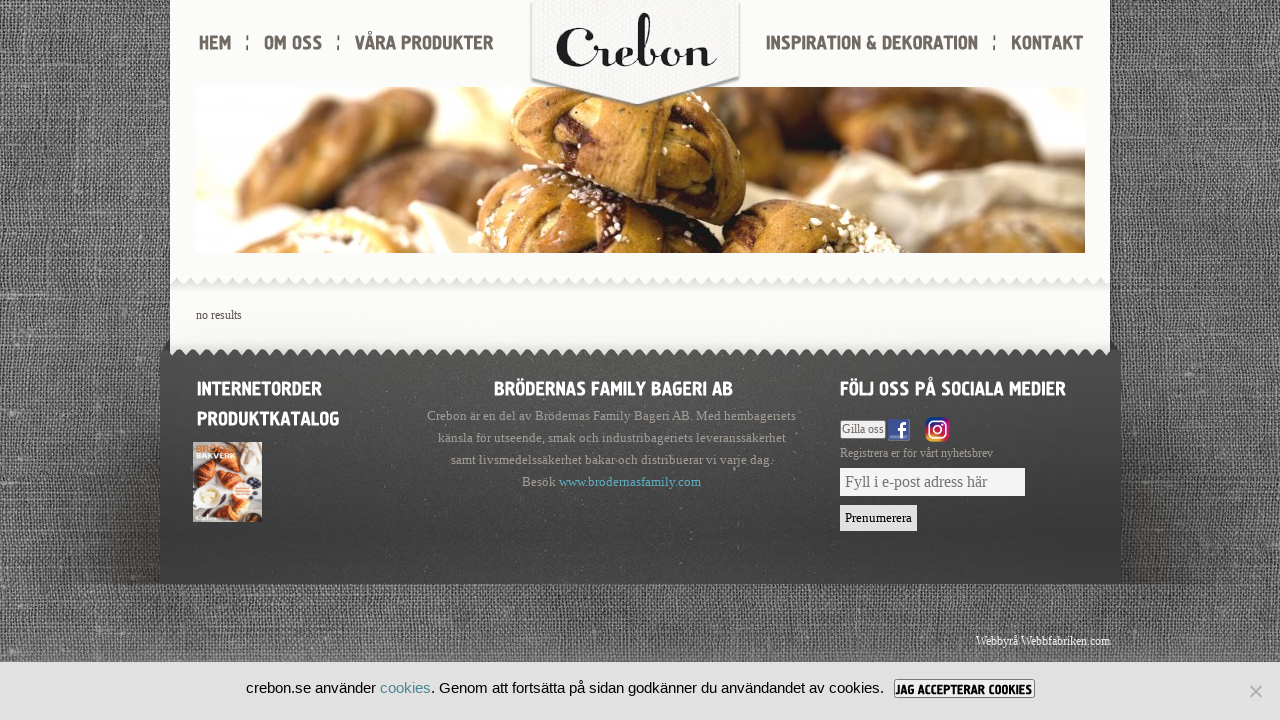

--- FILE ---
content_type: text/css
request_url: https://www.crebon.se/wp-content/themes/crebon/all.css?2
body_size: 4884
content:
@media screen{
	* { 
		margin:0; 
		padding:0;
	}
	ul, ol, dl, p, h1, h2, h3, h4, h5, h6, address, form, table, blockquote, applet, embed, object, iframe, frameset{margin:0 0 14px;}
	html, body, div, span, applet, embed, object, iframe, frameset,
	p, q, blockquote, sub, sup, a, abbr, acronym, font, img, small, center,
	h1, h2, h3, h4, h5, h6, b, strong, big, u, ins,
	i, cite, em, var, dfn, address, s, strike, del,
	dl, dt, dd, ol, ul, li, pre, code, kbd, samp, tt,
	fieldset, legend, form, label, table, caption, tbody, tfoot, thead, tr, th, td,
	article, aside, canvas, details, figcaption, figure, footer, header,
	hgroup, menu, nav, section, summary, time, mark, audio,video{
		border:0;
		background:none;
	}
	label{vertical-align:middle;}
	h1, h2, h3, h4, h5, h6, b, strong, th{font-weight:bold;}
	h1{font-size:200%;}
	h2{font-size:150%;}
	h3{font-size:120%;}
	h4{font-size:110%;}
	h5{font-size:100%;}
	h6{font-size:90%;}
	i, cite, em, var, dfn, address{font-style:italic;}
	u, ins {text-decoration: underline;}
	s, strike, del {text-decoration: line-through;}
	blockquote, blockquote:before, blockquote:after, q, q:before, q:after {quotes: none;}
	blockquote:before, blockquote:after, q:before, q:after {content: '';}
	table, caption, tbody, tfoot, thead, tr, th, td{
		border-collapse: collapse;
		border-spacing: 0;
	}
	th, td{
		border:1px solid #ccc;
		padding:3px 7px;
		text-align:left;
		vertical-align:top;
	}
	th{
		border-color:#999;
		text-align:center;
		vertical-align:middle;
	}
	html,
	body{min-width:960px;}
	body{
		margin:0;
		background:#6e6c6b url(images/bg-page.jpg);
		color:#5c554c;
		font:12px Georgia, "Times New Roman", Times, serif;
	}
	img{
		border-style:none;
		vertical-align:top;
	}
	a{
		text-decoration:none;
		color:#478695;
	}
	a:hover{text-decoration:underline;}
	input,
	textarea,
	select{
		color:#716b64;
		font:12px Georgia, "Times New Roman", Times, serif;
		vertical-align:middle;
	}
	form,
	fieldset{
		margin:0;
		padding:0;
		border-style:none;
	}
	.alignleft{float:left;}
	.alignright{float:right;}
	#wrapper{
		width:100%;
		overflow:hidden;
		position:relative;
	}
	.w1{
		width:889px;
		margin:0 auto;
		padding:0 33px 33px 34px;
		background:url(images/bg-main.png) repeat-y;
	}
	.w2{
		position:relative;
		z-index:5;
	}
	#header{
		width:100%;
		position:relative;
		z-index:4;
		padding:31px 0 25px;
	}
	#header:after{
		content:"";
		display:block;
		clear:both;
	}
	.logo{
		position:absolute;
		top:0;
		left:332px;
		text-indent:-9999px;
		overflow:hidden;
		background:url(images/logo2014.png) no-repeat;
		width:214px;
		height:110px;
	}
	.logo a{
		display:block;
		height:100%;
	}
	.nav{
		list-style:none;
		margin:0 0 0 -12px;
		padding:0;
		float:left;
		overflow:hidden;
	}
	.nav li{
		padding:5px 14px 0 18px;
		float:left;
		text-transform:uppercase;
		font:bold 17px/19px Arial, Helvetica, sans-serif;
		letter-spacing:-1px;
		background:url(images/separator.gif) no-repeat 0 7px;
		margin:-3px 3px 0 -3px;
	}
	.nav a{color:#716b64;}
	.nav2{
		float:right;
		margin:0 -16px 0 0;
	}
	.promo{
		width:889px;
		position:relative;
		margin:0 -25px 14px -26px;
		padding:0 25px 17px 26px;
		background:url(images/divider2.gif) repeat-x 0 100%;
	}
	.promo img{margin:0 0 24px;}
	.column-page .promo{
		margin:0 0 16px;
		padding:0;
		background:none;
	}
	.column-page .promo img{margin:0;}
	.column-page .promo .search-form{left:606px;}
	.search-form{
		position:absolute;
		top:120px;
		left:632px;
		width:263px;
		height:30px;
		overflow:hidden;
	}
	.search-form .text{
		float:left;
		overflow:hidden;
		background:url(images/sprite.png) no-repeat;
		width: 201px;
		height: 30px;
		position:relative;
		z-index:3;
	}
	.search-form .text input{
		float:left;
		background:url(images/none.gif);
		border:0;
		padding:7px 10px 8px 30px;
		width:161px;
		position:relative;
	}
	.search-form .submit,
	.form .submit{
		float:right;
		text-indent:-9999px;
		overflow:hidden;
		font-size:0;
		line-height:0;
		position:relative;
		cursor:pointer;
		z-index:2;
		background:url(images/sprite.png) no-repeat -230px 0;
		width:79px;
		height:30px;
		margin:0 0 0 -17px;
		border:0;
		padding:0;
	}
	.promo .info{
		font:italic 18px/24px Georgia, "Times New Roman", Times, serif;
		padding:0 0 16px;
	}
	#main{width:100%;}
	.slide-block{
		width:889px;
		height:465px;
		position:relative;
		overflow:hidden;
		margin:0 -25px 14px -26px;
		padding:0 25px 30px 26px;
		background:url(images/divider2.gif) repeat-x 0 100%;
	}
	.slide-block .holder{
		width:889px;
		height:370px;
		margin:0 0 26px;
		position:relative;
	}
	.slideshow{
		list-style:none;
		margin:0;
		padding:0;
		width:889px;
		height:370px;
		position:relative;
		z-index:3;
	}
	.slideshow li{
		position:absolute;
		top:0;
		left:0;
		width:889px;
		height:370px;
		z-index:1;
	}
	.slideshow li.active{z-index:2}
	.slide-block .image-holder{
		width:889px;
		height:370px;
		overflow:hidden;
		position:absolute;
		top:0;
		left:0;
		z-index:2;
	}
	.slide-block .mafin{
		position:absolute;
		top:121px;
		left:530px;
		z-index:6;
		width: 271px;
		height: 249px;
		overflow:hidden;
	}
	.slideshow .text-block{
		position:absolute;
		top:81px;
		left:74px;
		width:268px;
		height:230px;
		padding:28px 10px 31px;
		overflow:hidden;
		background:url(images/bg-text-block.png);
		color:#fff;
		font-size:12px;
		line-height:17px;
		text-align:center;
	}
	.slideshow .text-holder{
		overflow:hidden;
		width:268px;
		height:230px;
	}
	.slideshow .text-block h2{
		margin:0 0 10px;
		padding:0 0 30px;
		font:italic 24px/27px Georgia, "Times New Roman", Times, serif;
		background:url(images/bg-text-head.png) no-repeat 50% 100%;
	}
	.slideshow .text-block p{margin:0;}
	.slideshow .text-block .more{
		display:inline-block;
		vertical-align:top;
		font:bold italic 14px/18px Georgia, "Times New Roman", Times, serif;
		background:url(images/arrows.png) no-repeat 100% -691px;
		padding:0 12px 0 0;
		color:#85c1d0;
	}
	.slide-info{
		width:884px;
		padding:2px 3px 0 2px;
		font:italic 18px/24px Georgia, "Times New Roman", Times, serif;
	}
	.slide-info .btn-more{
		float:right;
		width:149px;
		height:23px;
		padding:13px 10px 14px;
		margin:-2px 0 0 50px;
		position:relative;
		background:url(images/sprite.png) no-repeat -140px -256px;
		text-align:center;
		color:#efece2;
		font:bold 20px/23px Arial, Helvetica, sans-serif;
		letter-spacing:-2px;
	}
	.slide-info .btn-more:hover{text-decoration:none;}
	.switcher{
		width:268px;
		height:11px;
		position:absolute;
		top:341px;
		left:110px;
		z-index:5;
		text-align:center;
	}
	.switcher ul{
		list-style:none;
		margin:0;
		padding:0;
		display:inline-block;
		vertical-align:top;
	}
	*+html .switcher ul{display:inline;}
	.switcher li{
		float:left;
		padding:0 1px 0 4px;
		width:10px;
		height:11px;
	}
	.switcher li a{
		float:left;
		text-indent:-9999px;
		overflow:hidden;
		width:10px;
		height:11px;
		background:url(images/sprite.png) no-repeat -299px -40px;
	}
	.switcher li a:hover,
	.switcher li.active a{background-position:-299px -62px;}
	.slide-block .link-prev,
	.slide-block .link-next{
		position:absolute;
		top:366px;
		left:842px;
		z-index:5;
		text-indent:-9999px;
		overflow:hidden;
		background:url(images/sprite.png) no-repeat 0 -350px;
		width:26px;
		height:38px;
	}
	.slide-block .link-next{
		background-position:-36px -350px;
		left:870px;
	}
	.slide-block2{height:613px;}
	.slide-block2 .slideshow li{height:613px;}
	.slide-block2 .slideshow img{margin:0 0 21px;}
	.slide-block2 .slide-info{
		padding:0;
		width:889px;
		font:12px/21px Georgia, "Times New Roman", Times, serif;
	}
	.slide-block2 .slide-info h2,
	.products h2,
	.products h3{
		margin:0;
		font:bold 35px/35px Arial, Helvetica, sans-serif;
		letter-spacing:-1px;
		text-transform:uppercase;
		overflow:hidden;
		width:100%;
	}
	.slide-block2 .slide-info h2 a{color:#5c554c;}
	.slide-block2 .slide-info h2 a:hover{text-decoration:none;}
	.slide-block2 .switcher{
		text-align:left;
		top:393px;
		left:35px;
	}
	.slide-block3{height:auto;}
	.slide-block3 .holder{
		height:auto;
		margin:0 0 18px;
	}
	.slide-block3 .image-holder{height:448px;}
	/*
	.slide-block3 .slideshow,
	.slide-block3 .slideshow li{height:737px;}
	*/
	.slide-block3 .image-block{
		height:448px;
		width:889px;
		overflow:hidden;
		position:relative;
		margin:0 0 18px;
	}
	.slide-block3 .slideshow img{
		position:absolute;
		right:0;
		bottom:0;
	}
	.slide-block3 .text-box{
		background:url(images/bg-text-box.png) no-repeat 0 100%;
		width:140px;
		padding:14px 40px 10px 54px;
		position:absolute;
		left:27px;
		bottom:51px;
		color:#fff;
		font-size:11px;
		line-height:11px;
	}
	.slide-block3 .text-box .head{
		padding:0 0 5px;
		margin:0 0 5px;
		border-bottom:1px solid #969594;
		line-height:13px;
	}
	.slide-block3 .text-box h2,
	.slide-block3 .text-box dt{
		margin:0;
		font:bold 17px/17px Arial, Helvetica, sans-serif;
		letter-spacing:-1px;
		text-transform:uppercase;
		overflow:hidden;
	}
	.slide-block3 .text-box p{margin:0;}
	.slide-block3 .text-box dl{margin:0;}
	.slide-block3 .text-box dt{
		font-size:12px;
		line-height:15px;
	}
	.slide-block3 .text-box dd{margin:0 0 4px;}
	.info-block{
		color:#393939;
		font-size:12px;
		line-height:20px;
	}
	.info-block .block{padding:0 0 10px;}
	.info-block h3{
		margin:0 0 2px;
		color:#716b64;
		text-transform:uppercase;
		letter-spacing:-1px;
		font:bold 14px/17px Arial, Helvetica, sans-serif;
		position:relative;
	}
	.info-block p{margin:0;}
	.info-block .block-holder{
		overflow:hidden;
		margin:0 0 21px;
		position:relative;
	}
	.info-block .description{
		float:left;
		width:380px;
		text-align:left;
		position:relative;
	}
	.info-block .btn-block{text-align:center;}
	.info-block .open-close{
		display:inline-block;
		vertical-align:top;
		background:url(images/btn-sprite.png) no-repeat 100% -299px;
		color:#716b64;
		letter-spacing:-1px;
		font:bold 14px/17px Arial, Helvetica, sans-serif;
		text-transform:uppercase;
		outline:none;
		position:relative;
		z-index:10;
		margin:-32px 0 6px 7px;
		padding:0 87px 0 0;
	}
	.info-block .open-close:hover{text-decoration:none;}
	.info-block .open-close .btn-holder{
		float:left;
		background:url(images/btn-sprite.png) no-repeat 0 -200px;
		padding:12px 0 17px 35px;
	}
	.info-block .open-close .btn-frame{
		float:left;
		margin:0 -52px 0 0;
		min-width:174px;
		background:none;
		padding:0;
		text-align:center;
	}
	.info-block .open-close .arrow{
		float:none;
		display:inline-block;
		vertical-align:top;
		overflow:hidden;
		width:15px;
		height:11px;
		margin:4px 0 0 11px;
		padding:0;
		background:url(images/arrows.png) no-repeat 100% -900px;
	}
	.info-block.active .open-close .arrow{background-position:100% -800px;}
	.open-close span,
	.open-close em {
		font-style: normal;
		display:inline-block;
		vertical-align:top;
	}
	.open-close span {display: none;}
	.info-block.active .open-close span {display:inline-block;}
	.info-block.active .open-close em {display: none;}
	.info-block .column-box{
		width:490px;
		float:right;
		position:relative;
	}
	.info-block .column-box h3{margin:0 0 7px;}
	.info-block .col-holder{
		overflow:hidden;
		width:512px;
		margin:0 -22px 0 0;
		background:url(images/divider3.gif) repeat-y 244px 0;
	}
	.info-block .col{
		float:left;
		width:234px;
		margin:-5px 22px 0 0;
		font-size:11px;
		color:#716b64;
	}
	.info-block .col dl{
		margin:0;
		overflow:hidden;
	}
	.info-block .col dt{
		float:left;
		width:120px;
		font-weight:bold;
	}
	.info-block .col dd{
		float:right;
		text-align:right;
		width:112px;
		margin:0 0 0 2px;
	}
	.blocks{
		overflow:hidden;
		width:914px;
		margin:0 -25px 2px 0;
		line-height:18px;
	}
	.blocks .block{
		float:left;
		width:430px;
		margin:0 27px 0 0;
	}
	.blocks h2,
	.lightbox h2{
		margin:0 0 5px;
		font-size:29px;
		line-height:29px;
		letter-spacing:-1px;
		overflow:hidden;
		text-transform:uppercase;
	}
	.blocks h2 a{color:#5c554c;}
	.blocks h2 a:hover{text-decoration:none;}
	.blocks img{margin:0 0 9px;}
	.blocks .more,
	.lightbox .more{
		display:inline-block;
		font-weight:bold;
		color:#5eaec2;
		padding:0 12px 0 0;
		background:url(images/arrows.png) no-repeat 100% -692px;
	}
	.products p{margin:0 0 6px;}
	.products h2{padding:3px 0 0;}
	.products h3{
		padding:3px 0 0;
		font:bold 20px/20px Arial, Helvetica, sans-serif;
		margin:0 0 1px;
	}
	.product-list{
		list-style:none;
		margin:0 -14px 0 -9px;
		padding:0;
		width:912px;
	}
	.product-list:after{
		content:"";
		display:block;
		clear:both;
	}
	.product-list li{
		position:relative;
		float:left;
		width:207px;
		height:138px;
		overflow:hidden;
		padding:15px 11px 12px 9px;
	}
	.product-list2 li{padding-bottom:16px;}
	.product-list a{
		display:block;
		cursor:pointer;
	}
	.product-list li img{border:4px solid #bcbcbb;}
	.product-list .title{
		position:absolute;
		top:61px;
		left:0;
		z-index:5;
		color:#fff;
		text-transform:uppercase;
		font:bold 20px/23px Arial, Helvetica, sans-serif;
		letter-spacing:-2px;
		background:url(images/btn-sprite.png) no-repeat 100% 0;
		padding:0 9px 0 0;
	}
	.product-list .title span{
		float:left;
		background:url(images/btn-sprite.png) no-repeat 0 -100px;
		padding:10px 2px 14px 13px;
	}
	.product-list2 .title{
		font-size:16px;
		line-height:19px;
		background-position:100% -400px;
		padding:0 6px 0 0;
		left:5px;
		top:29px;
	}
	.product-list2 .title span{
		background-position:0 -500px;
		padding:3px 2px 10px 7px;
	}
	.main-holder{width:100%;}
	.main-holder:after{
		content:"";
		display:block;
		clear:both;
	}
	.column-page .main-holder{background:url(images/bg-column.gif) repeat-y -1000px 0;}
	#two-column{
		background:url(images/bg-column.gif) no-repeat 0 100%;
		width:100%;
	}
	.column-holder{
		background:url(images/bg-column.gif) no-repeat;
		padding:5px 24px 0 0;
		width:865px;
	}
	.column-holder:after{
		content:"";
		display:block;
		clear:both;
	}
	#content{
		float:left;
		width:600px;
		position:relative;
		margin:0 0 -20px;
	}
	.post{
		margin:0 0 46px;
		line-height:21px;
	}
	.post:after{
		content:"";
		display:block;
		clear:both;
	}
	.post h1,
	.post h2,
	.post h3,
	.post h4,
	.post h5,
	.post h6{
		color:#5c554c;
		margin:0;
		font:bold 35px/35px Arial, Helvetica, sans-serif;
		letter-spacing:-2px;
		width:100%;
		overflow:hidden;
		text-transform:uppercase;
		padding-top: 5px;
	}
	.post h3{
		font-size:31px;
		line-height:31px;
		margin:0 0 5px;
	}
	.post h4{
		font-size:24px;
		line-height:24px;
		color:#817b74;
		margin:0 0 12px;
	}
	.post h5{
		color:#817b74;
		font-size:22px;
		line-height:22px;
		margin:0 0 8px;
	}
	.post h6{
		color:#aba296;
		font-size:18px;
		line-height:18px;
		letter-spacing:-1px;
	}
	.post h1 a,
	.post h2 a,
	.post h3 a{color:#5c554c;}
	.post h4 a,
	.post h5 a{color:#817b74;}
	.post h6 a{color:#aba296;}
	.post p{margin:0 0 2px;}
	.post img{border:6px solid #ebebe9;}
	.post img.alignleft{margin:4px 15px 14px 0;}
	.post img.alignright{margin:4px 0 14px 15px;}
	.article-list{
		list-style:none;
		margin:0;
		padding:10px 18px 54px 15px;
	}
	.article-list li{
		padding:15px 0 13px;
		border-top:1px solid #d0cecc;
		position:relative;
		width:100%;
		vertical-align:top;
	}
	.article-list li:first-child{border-style:none;}
	.article-list .date{
		position:absolute;
		top:9px;
		left:-63px;
		z-index:3;
		width:46px;
		height:45px;
		padding:11px 8px 10px 2px;
		text-align:center;
		background:url(images/sprite.png) no-repeat 0 -240px;
		font:bold 16px/16px Arial, Helvetica, sans-serif;
		letter-spacing:-2px;
		color:#7eb8c6;
	}
	.article-list .date span{
		display:block;
		font-size:26px;
		line-height:26px;
		padding:0 0 0 4px;
		margin:0 0 -3px;
	}
	.article-list h2{
		font-size:22px;
		line-height:22px;
		margin:0 0 2px;
	}
	.article-list p{margin:0;}
	.article-list .more{
		display:inline-block;
		vertical-align:top;
		font-weight:bold;
		padding:0 18px 0 0;
		color:#7eb8c6;
		background:url(images/arrows.png) no-repeat 100% -496px;
	}
	#sidebar{
		float:right;
		width:221px;
		padding:9px 0 0;
	}
	.sub-nav{
		list-style:none;
		margin:0 0 22px;
		padding:0;
		overflow:hidden;
	}
	.sub-nav li,
	.sub-list li{
		font:bold 16px/19px Arial, Helvetica, sans-serif;
		letter-spacing:-1px;
		border-top:1px solid #e6e6e6;
		width:100%;
		vertical-align:top;
		text-transform:uppercase;
		margin:-1px 0 1px;
	}
	.sub-nav a{
		display:block;
		padding:7px 6px 7px;
		color:#5b544c;
	}
	.sub-nav a:hover{
		text-decoration:none;
		color:#fff;
		background:#7eb8c6;
	}
	.sub-nav .active a{
		padding:9px 6px 9px 21px;
		background:url(images/arrows.png) no-repeat 6px 14px;
	}
	.sub-nav .active a:hover{
		color:#5b544c;
		background:url(images/arrows.png) no-repeat 6px 14px;
	}
	.sub-box{
		background:url(images/divider.gif) no-repeat 2px 0;
		padding:23px 0 20px 5px;
		width:216px;
		text-align:center;
		line-height:16px;
		font-style:italic;
	}
	.sub-box h2{
		margin:0;
		font:bold 17px/19px Arial, Helvetica, sans-serif;
		letter-spacing:-1px;
		text-transform:uppercase;
	}
	.sub-box h2 a,
	.sub-block h2 a{color:#5c554c;}
	.sub-box h2 a:hover,
	.sub-block h2 a:hover{text-decoration:none;}
	.sub-box p{margin:0 0 10px;}
	.sub-box .button{
		display:block;
		width:178px;
		height:17px;
		padding:13px 5px 17px;
		margin:0 auto;
		background:url(images/sprite.png) no-repeat 0 -60px;
		text-align:center;
		color:#716b64;
	}
	.sub-box .button em{
		display:inline-block;
		vertical-align:top;
		font:bold 14px/15px Arial, Helvetica, sans-serif;
		text-transform:uppercase;
		letter-spacing:-1px;
		overflow:hidden;
		height:17px
	}
	.sub-box .button:hover{
		text-decoration:none;
		background-position:0 -130px;
		color:#fff;
	}
	.sub-box .button .arrow{
		display:inline-block;
		vertical-align:top;
		font-size:0;
		line-height:0;
		overflow:hidden;
		background:url(images/sprite.png) no-repeat -243px -64px;
		width:10px;
		height:15px;
		margin:0 0 0 10px;
	}
	.sub-block{padding:12px 0 0;}
	.sub-block .heading{padding:0 0 8px 6px;}
	.sub-block h2{
		margin:0;
		font:bold 18px/18px Arial, Helvetica, sans-serif;
		overflow:hidden;
	}
	.sub-list{
		list-style:none;
		margin:0 0 18px;
		padding:0;
		overflow:hidden;
	}
	.sub-list li{
		font:bold 13px/16px Arial, Helvetica, sans-serif;
	}
	.sub-list a{
		color:#5b544c;
		display:block;
		padding:9px 15px 9px 6px;
	}
	.sub-list a:hover,
	.sub-list .active a{
		text-decoration:none;
		background:url(images/arrows.png) no-repeat 100% -287px;
	}
	#footer{
		width:100%;
		background:url(images/bg-footer.png) no-repeat 50% 0;
		position:relative;
		margin:-74px 0 0;
		padding:75px 0 0;
	}
	.footer-holder{
		width:907px;
		margin:0 auto;
		padding:20px 17px 40px 37px;
		background:url(images/bg-footer-holder.jpg) repeat-y;
		overflow:hidden;
		color:#a39d96;
		font-size:13px;
		line-height:22px;
	}
	.footer-holder h3{
		margin:0 0 11px;
		text-transform:uppercase;
		color:#fff;
		font:bold 19px/22px Arial, Helvetica, sans-serif;
		letter-spacing:-1px;
	}
	.footer-holder h3 a{color:#fff;}
	.footer-holder h3 a:hover{text-decoration:none;}
	.footer-holder p{margin:0;}
	.footer-holder .col{
		float:left;
		width:185px;
		margin:0 5px 0 0;
	}
	.form{
		position:relative;
		padding:0 0 0 2px;
	}
	.form .text{
		overflow:hidden;
		width:176px;
		height:34px;
		background:url(images/sprite.png) no-repeat 0 -190px;
		margin:0 0 7px;
		padding:0 33px 0 0;
	}
	.form .text input{
		float:left;
		background:url(images/none.gif);
		position:relative;
		border:0;
		padding:9px 0 9px 13px;
		width:163px;
		margin:0;
		color:#a8a299;
		font-size:13px;
		outline:none;
	}
	.form .submit{
		position:absolute;
		top:15px;
		left:178px;
		z-index:3;
		margin:0;
		width:47px;
		height:47px;
		background-position:-262px -177px;
	}
	.footer-holder .info{
		float:left;
		width:370px;
		margin:0 43px 0 0;
		text-align:center;
	}
	.footer-holder .info h3{margin:0 0 6px;}
	.footer-holder .info p a{color:#5eaec2;}
	.footer-holder .info-box{
		float:left;
		width:230px;
	}
	.footer-holder .info-box h3{margin:0 0 8px;}
	.footer-holder .info-box img.alignleft{margin:5px 10px 0 -4px;}
	.footer-holder .info-box img.alignright{margin:5px 0 0 8px;}
	.footer-holder .info-box .link{
		display:inline-block;
		vertical-align:top;
		padding:0 12px 0 0;
		background:url(images/arrows.png) no-repeat 100% -591px;
		color:#5da8ba;
	}
	.lightbox{
		width:411px;
		background:url(images/bg-lightbox.png) no-repeat;
		padding:27px 0 0;
		position:absolute;
		left:-9999px;
		top:0;
		z-index:1000;
	}
	.lightbox .holder{
		background:url(images/bg-lightbox.png) no-repeat -500px 100%;
		padding:0 0 27px;
	}
	.lightbox .frame{
		background:url(images/bg-lightbox.png) repeat-y -1000px 0;
		width:351px;
		padding:10px 30px 16px;
		text-align:center;
		font-size:12px;
		line-height:22px;
		color:#6e685f;
	}
	.lightbox .frame:after{
		content:"";
		display:block;
		clear:both;
	}
	.lightbox .btn-close{
		position:absolute;
		top:4px;
		left:380px;
		z-index:5;
		width:29px;
		height:28px;
		text-indent:-9999px;
		overflow:hidden;
		background:url(images/sprite.png) no-repeat -280px -112px;
	}
	.lightbox h2{
		margin:0;
		display:inline-block;
		vertical-align:top;
		text-align:center;
		overflow:hidden;
		color:#6e685f;
	}
	*+html .lightbox h2{display:inline;}
	.lightbox h2 a{color:#6e685f;}
	.lightbox h2 a:hover{text-decoration:none;}
	.lightbox p{margin:0;}
	.lightbox .more{
		color:#6aafbf;
		background-position:100% -690px;
	}
	.cufon-active .nav li{
		font-size:19px;
		line-height:19px;
		letter-spacing:0;
padding-bottom: 10px;
	}
	.cufon-active .nav li cufon,
	.cufon-active .post h1 cufon,
	.cufon-active .post h2 cufon,
	.cufon-active .post h3 cufon,
	.cufon-active .post h4 cufon,
	.cufon-active .post h5 cufon,
	.cufon-active .post h6 cufon,
	.cufon-active .sub-block h2 cufon,
	.cufon-active .blocks h2 cufon,
	.cufon-active .lightbox h2 cufon,
	.cufon-active .slide-block3 .text-box h2 cufon,
	.cufon-active .slide-block2 .slide-info h2  cufon,
	.cufon-active .products h2 cufon,
	.cufon-active .products h3 cufon{float:left;}
	.cufon-active .post h1,
	.cufon-active .post h2,
	.cufon-active .post h3,
	.cufon-active .post h4,
	.cufon-active .post h5,
	.cufon-active .post h6,
	.cufon-active .article-list .date,
	.cufon-active .sub-nav li,
	.cufon-active .sub-list li,
	.cufon-active .sub-box h2,
	.cufon-active .sub-box .button em,
	.cufon-active .footer-holder h3,
	.cufon-active .slide-info .btn-more,
	.cufon-active .blocks h2,
	.cufon-active .lightbox h2,
	.cufon-active .product-list .title,
	.cufon-active .products h2,
	.cufon-active .products h3,
	.cufon-active .slide-block2 .slide-info h2,
	.cufon-active .slide-block3 .text-box h2,
	.cufon-active .slide-block3 .text-box dt,
	.cufon-active .info-block h3,
	.cufon-active .info-block .open-close{letter-spacing:0;}

	#facebook{
		float: left;
		width: 85px;
		margin:10px 0 0 0;
	}
	#facebook:hover{
		text-decoration: none;
		cursor: pointer;
	}
	#facebook img{
		height: 25px !important;
		width: 25px !important;
	}
}
@media print{
	body,
	body a{
		color:#000;
		font:14px/18px Georgia, "Times New Roman", Times, serif;
	}
	#header,
	#footer,
	.image-holder,
	.slideshow img,
	.products{display:none;}
	.slideshow{
		list-style:none;
		margin:0;
		padding:0;
	}
	.slideshow li{padding:0 0 10px;}
	.slideshow .text-box{width:100%;}
	.slideshow .text-box .head{
		border-bottom:1px solid #000;
		padding:0 0 8px;
		margin:0 0 8px;
	}
	.slideshow .text-box h2{font:bold 17px/20px Arial, Helvetica, sans-serif;}
	.slideshow .text-box .head p{margin:0;}
	.slideshow .text-box dl{
		margin:0;
		font-size:12px;
		line-height:16px;
	}
	.slideshow .text-box dt{
		display:inline;
		font:bold 12px/16px Arial, Helvetica, sans-serif;
		margin:0 5px 0 0;
	}
	.slideshow .text-box dd{margin:0 0 6px;}
	.info-block,
	.info-block .block{
		display:block !important;
		width:100%;
	}
	.info-block h3{
		margin:0 0 5px;
		font:bold 14px/17px Arial, Helvetica, sans-serif;
		text-transform:uppercase;
	}
	.info-block .description{
		padding:0 0 10px;
		text-align:justify;
	}
	.info-block .description p{margin:0 0 10px;}
	.info-block .block-holder,
	.info-block .col{padding:0 0 10px;}
	.info-block .col dl{
		margin:0;
		overflow:hidden;
	}
	.info-block .col dt{
		float:left;
		clear:left;
		width:200px;
		margin:0 5px 0 0;
		font-weight:bold;
	}
	.info-block .col dd{margin:0 0 5px;}
	.info-block .open-close{display:none;}
}


/* ----------------------------------- */
/* New CSS code for Navigation */

.nav .sub-menu { display:none; }
.na1v:hover .sub-menu { display:block; }


ul.nav li.menu-item:hover ul{ 
     background-color: #fff;
    border-radius: 8px;
    box-shadow: 0 1px 2px rgba(0, 0, 0, 0.15);
    display: table;
    margin: 0;
    padding: 10px 0 0;
    position: absolute;
    top: 55px;
-webkit-transition: all .5s ease;
    -moz-transition: all .5s ease;
    transition: all .5s ease;
    width: 148px;
    z-index: 99999;	}

ul.nav li.menu-item:hover ul li
{
list-style-type:none;
background-image:none;
padding:10px;
text-align:center;
margin:0;
}
ul.nav li.menu-item:hover ul li a cufon cufontext 
{
color: #FFFFFF !important;
text-align:center;
}

--- FILE ---
content_type: text/css
request_url: https://www.crebon.se/wp-content/themes/crebon/style.css
body_size: 221
content:
/*
Theme Name: Crebon
*/

/* main elements */
/*for comments children*/
.comments .children {
    margin: 0 0 0 33px;
    padding: 0;
}
.comments li,
.comments .children li{
    list-style: none;
}
.form .submit {
    top: -5px;
}
.article-list em.date{
    text-transform: uppercase;
}
.article-list a.more-link{
    background: url("images/arrows.png") no-repeat scroll 100% -496px transparent;
    color: #e06f0b;
    display: inline-block;
    font-weight: bold;
    padding: 0 18px 0 0;
    vertical-align: top;
}

--- FILE ---
content_type: text/javascript
request_url: https://www.crebon.se/wp-content/themes/crebon/js/cufon.js
body_size: 28306
content:
/*
 * Copyright (c) 2009 Simo Kinnunen.
 * Licensed under the MIT license.
 *
 * @version 1.09i
 */
var Cufon=(function(){var m=function(){return m.replace.apply(null,arguments)};var x=m.DOM={ready:(function(){var C=false,E={loaded:1,complete:1};var B=[],D=function(){if(C){return}C=true;for(var F;F=B.shift();F()){}};if(document.addEventListener){document.addEventListener("DOMContentLoaded",D,false);window.addEventListener("pageshow",D,false)}if(!window.opera&&document.readyState){(function(){E[document.readyState]?D():setTimeout(arguments.callee,10)})()}if(document.readyState&&document.createStyleSheet){(function(){try{document.body.doScroll("left");D()}catch(F){setTimeout(arguments.callee,1)}})()}q(window,"load",D);return function(F){if(!arguments.length){D()}else{C?F():B.push(F)}}})(),root:function(){return document.documentElement||document.body}};var n=m.CSS={Size:function(C,B){this.value=parseFloat(C);this.unit=String(C).match(/[a-z%]*$/)[0]||"px";this.convert=function(D){return D/B*this.value};this.convertFrom=function(D){return D/this.value*B};this.toString=function(){return this.value+this.unit}},addClass:function(C,B){var D=C.className;C.className=D+(D&&" ")+B;return C},color:j(function(C){var B={};B.color=C.replace(/^rgba\((.*?),\s*([\d.]+)\)/,function(E,D,F){B.opacity=parseFloat(F);return"rgb("+D+")"});return B}),fontStretch:j(function(B){if(typeof B=="number"){return B}if(/%$/.test(B)){return parseFloat(B)/100}return{"ultra-condensed":0.5,"extra-condensed":0.625,condensed:0.75,"semi-condensed":0.875,"semi-expanded":1.125,expanded:1.25,"extra-expanded":1.5,"ultra-expanded":2}[B]||1}),getStyle:function(C){var B=document.defaultView;if(B&&B.getComputedStyle){return new a(B.getComputedStyle(C,null))}if(C.currentStyle){return new a(C.currentStyle)}return new a(C.style)},gradient:j(function(F){var G={id:F,type:F.match(/^-([a-z]+)-gradient\(/)[1],stops:[]},C=F.substr(F.indexOf("(")).match(/([\d.]+=)?(#[a-f0-9]+|[a-z]+\(.*?\)|[a-z]+)/ig);for(var E=0,B=C.length,D;E<B;++E){D=C[E].split("=",2).reverse();G.stops.push([D[1]||E/(B-1),D[0]])}return G}),quotedList:j(function(E){var D=[],C=/\s*((["'])([\s\S]*?[^\\])\2|[^,]+)\s*/g,B;while(B=C.exec(E)){D.push(B[3]||B[1])}return D}),recognizesMedia:j(function(G){var E=document.createElement("style"),D,C,B;E.type="text/css";E.media=G;try{E.appendChild(document.createTextNode("/**/"))}catch(F){}C=g("head")[0];C.insertBefore(E,C.firstChild);D=(E.sheet||E.styleSheet);B=D&&!D.disabled;C.removeChild(E);return B}),removeClass:function(D,C){var B=RegExp("(?:^|\\s+)"+C+"(?=\\s|$)","g");D.className=D.className.replace(B,"");return D},supports:function(D,C){var B=document.createElement("span").style;if(B[D]===undefined){return false}B[D]=C;return B[D]===C},textAlign:function(E,D,B,C){if(D.get("textAlign")=="right"){if(B>0){E=" "+E}}else{if(B<C-1){E+=" "}}return E},textShadow:j(function(F){if(F=="none"){return null}var E=[],G={},B,C=0;var D=/(#[a-f0-9]+|[a-z]+\(.*?\)|[a-z]+)|(-?[\d.]+[a-z%]*)|,/ig;while(B=D.exec(F)){if(B[0]==","){E.push(G);G={};C=0}else{if(B[1]){G.color=B[1]}else{G[["offX","offY","blur"][C++]]=B[2]}}}E.push(G);return E}),textTransform:(function(){var B={uppercase:function(C){return C.toUpperCase()},lowercase:function(C){return C.toLowerCase()},capitalize:function(C){return C.replace(/\b./g,function(D){return D.toUpperCase()})}};return function(E,D){var C=B[D.get("textTransform")];return C?C(E):E}})(),whiteSpace:(function(){var D={inline:1,"inline-block":1,"run-in":1};var C=/^\s+/,B=/\s+$/;return function(H,F,G,E){if(E){if(E.nodeName.toLowerCase()=="br"){H=H.replace(C,"")}}if(D[F.get("display")]){return H}if(!G.previousSibling){H=H.replace(C,"")}if(!G.nextSibling){H=H.replace(B,"")}return H}})()};n.ready=(function(){var B=!n.recognizesMedia("all"),E=false;var D=[],H=function(){B=true;for(var K;K=D.shift();K()){}};var I=g("link"),J=g("style");function C(K){return K.disabled||G(K.sheet,K.media||"screen")}function G(M,P){if(!n.recognizesMedia(P||"all")){return true}if(!M||M.disabled){return false}try{var Q=M.cssRules,O;if(Q){search:for(var L=0,K=Q.length;O=Q[L],L<K;++L){switch(O.type){case 2:break;case 3:if(!G(O.styleSheet,O.media.mediaText)){return false}break;default:break search}}}}catch(N){}return true}function F(){if(document.createStyleSheet){return true}var L,K;for(K=0;L=I[K];++K){if(L.rel.toLowerCase()=="stylesheet"&&!C(L)){return false}}for(K=0;L=J[K];++K){if(!C(L)){return false}}return true}x.ready(function(){if(!E){E=n.getStyle(document.body).isUsable()}if(B||(E&&F())){H()}else{setTimeout(arguments.callee,10)}});return function(K){if(B){K()}else{D.push(K)}}})();function s(D){var C=this.face=D.face,B={"\u0020":1,"\u00a0":1,"\u3000":1};this.glyphs=D.glyphs;this.w=D.w;this.baseSize=parseInt(C["units-per-em"],10);this.family=C["font-family"].toLowerCase();this.weight=C["font-weight"];this.style=C["font-style"]||"normal";this.viewBox=(function(){var F=C.bbox.split(/\s+/);var E={minX:parseInt(F[0],10),minY:parseInt(F[1],10),maxX:parseInt(F[2],10),maxY:parseInt(F[3],10)};E.width=E.maxX-E.minX;E.height=E.maxY-E.minY;E.toString=function(){return[this.minX,this.minY,this.width,this.height].join(" ")};return E})();this.ascent=-parseInt(C.ascent,10);this.descent=-parseInt(C.descent,10);this.height=-this.ascent+this.descent;this.spacing=function(L,N,E){var O=this.glyphs,M,K,G,P=[],F=0,J=-1,I=-1,H;while(H=L[++J]){M=O[H]||this.missingGlyph;if(!M){continue}if(K){F-=G=K[H]||0;P[I]-=G}F+=P[++I]=~~(M.w||this.w)+N+(B[H]?E:0);K=M.k}P.total=F;return P}}function f(){var C={},B={oblique:"italic",italic:"oblique"};this.add=function(D){(C[D.style]||(C[D.style]={}))[D.weight]=D};this.get=function(H,I){var G=C[H]||C[B[H]]||C.normal||C.italic||C.oblique;if(!G){return null}I={normal:400,bold:700}[I]||parseInt(I,10);if(G[I]){return G[I]}var E={1:1,99:0}[I%100],K=[],F,D;if(E===undefined){E=I>400}if(I==500){I=400}for(var J in G){if(!k(G,J)){continue}J=parseInt(J,10);if(!F||J<F){F=J}if(!D||J>D){D=J}K.push(J)}if(I<F){I=F}if(I>D){I=D}K.sort(function(M,L){return(E?(M>=I&&L>=I)?M<L:M>L:(M<=I&&L<=I)?M>L:M<L)?-1:1});return G[K[0]]}}function r(){function D(F,G){if(F.contains){return F.contains(G)}return F.compareDocumentPosition(G)&16}function B(G){var F=G.relatedTarget;if(!F||D(this,F)){return}C(this,G.type=="mouseover")}function E(F){C(this,F.type=="mouseenter")}function C(F,G){setTimeout(function(){var H=d.get(F).options;m.replace(F,G?h(H,H.hover):H,true)},10)}this.attach=function(F){if(F.onmouseenter===undefined){q(F,"mouseover",B);q(F,"mouseout",B)}else{q(F,"mouseenter",E);q(F,"mouseleave",E)}}}function u(){var C=[],D={};function B(H){var E=[],G;for(var F=0;G=H[F];++F){E[F]=C[D[G]]}return E}this.add=function(F,E){D[F]=C.push(E)-1};this.repeat=function(){var E=arguments.length?B(arguments):C,F;for(var G=0;F=E[G++];){m.replace(F[0],F[1],true)}}}function A(){var D={},B=0;function C(E){return E.cufid||(E.cufid=++B)}this.get=function(E){var F=C(E);return D[F]||(D[F]={})}}function a(B){var D={},C={};this.extend=function(E){for(var F in E){if(k(E,F)){D[F]=E[F]}}return this};this.get=function(E){return D[E]!=undefined?D[E]:B[E]};this.getSize=function(F,E){return C[F]||(C[F]=new n.Size(this.get(F),E))};this.isUsable=function(){return !!B}}function q(C,B,D){if(C.addEventListener){C.addEventListener(B,D,false)}else{if(C.attachEvent){C.attachEvent("on"+B,function(){return D.call(C,window.event)})}}}function v(C,B){var D=d.get(C);if(D.options){return C}if(B.hover&&B.hoverables[C.nodeName.toLowerCase()]){b.attach(C)}D.options=B;return C}function j(B){var C={};return function(D){if(!k(C,D)){C[D]=B.apply(null,arguments)}return C[D]}}function c(F,E){var B=n.quotedList(E.get("fontFamily").toLowerCase()),D;for(var C=0;D=B[C];++C){if(i[D]){return i[D].get(E.get("fontStyle"),E.get("fontWeight"))}}return null}function g(B){return document.getElementsByTagName(B)}function k(C,B){return C.hasOwnProperty(B)}function h(){var C={},B,F;for(var E=0,D=arguments.length;B=arguments[E],E<D;++E){for(F in B){if(k(B,F)){C[F]=B[F]}}}return C}function o(E,M,C,N,F,D){var K=document.createDocumentFragment(),H;if(M===""){return K}var L=N.separate;var I=M.split(p[L]),B=(L=="words");if(B&&t){if(/^\s/.test(M)){I.unshift("")}if(/\s$/.test(M)){I.push("")}}for(var J=0,G=I.length;J<G;++J){H=z[N.engine](E,B?n.textAlign(I[J],C,J,G):I[J],C,N,F,D,J<G-1);if(H){K.appendChild(H)}}return K}function l(D,M){var C=D.nodeName.toLowerCase();if(M.ignore[C]){return}var E=!M.textless[C];var B=n.getStyle(v(D,M)).extend(M);var F=c(D,B),G,K,I,H,L,J;if(!F){return}for(G=D.firstChild;G;G=I){K=G.nodeType;I=G.nextSibling;if(E&&K==3){if(H){H.appendData(G.data);D.removeChild(G)}else{H=G}if(I){continue}}if(H){D.replaceChild(o(F,n.whiteSpace(H.data,B,H,J),B,M,G,D),H);H=null}if(K==1){if(G.firstChild){if(G.nodeName.toLowerCase()=="cufon"){z[M.engine](F,null,B,M,G,D)}else{arguments.callee(G,M)}}J=G}}}var t=" ".split(/\s+/).length==0;var d=new A();var b=new r();var y=new u();var e=false;var z={},i={},w={autoDetect:false,engine:null,forceHitArea:false,hover:false,hoverables:{a:true},ignore:{applet:1,canvas:1,col:1,colgroup:1,head:1,iframe:1,map:1,optgroup:1,option:1,script:1,select:1,style:1,textarea:1,title:1,pre:1},printable:true,selector:(window.Sizzle||(window.jQuery&&function(B){return jQuery(B)})||(window.dojo&&dojo.query)||(window.Ext&&Ext.query)||(window.YAHOO&&YAHOO.util&&YAHOO.util.Selector&&YAHOO.util.Selector.query)||(window.$$&&function(B){return $$(B)})||(window.$&&function(B){return $(B)})||(document.querySelectorAll&&function(B){return document.querySelectorAll(B)})||g),separate:"words",textless:{dl:1,html:1,ol:1,table:1,tbody:1,thead:1,tfoot:1,tr:1,ul:1},textShadow:"none"};var p={words:/\s/.test("\u00a0")?/[^\S\u00a0]+/:/\s+/,characters:"",none:/^/};m.now=function(){x.ready();return m};m.refresh=function(){y.repeat.apply(y,arguments);return m};m.registerEngine=function(C,B){if(!B){return m}z[C]=B;return m.set("engine",C)};m.registerFont=function(D){if(!D){return m}var B=new s(D),C=B.family;if(!i[C]){i[C]=new f()}i[C].add(B);return m.set("fontFamily",'"'+C+'"')};m.replace=function(D,C,B){C=h(w,C);if(!C.engine){return m}if(!e){n.addClass(x.root(),"cufon-active cufon-loading");n.ready(function(){n.addClass(n.removeClass(x.root(),"cufon-loading"),"cufon-ready")});e=true}if(C.hover){C.forceHitArea=true}if(C.autoDetect){delete C.fontFamily}if(typeof C.textShadow=="string"){C.textShadow=n.textShadow(C.textShadow)}if(typeof C.color=="string"&&/^-/.test(C.color)){C.textGradient=n.gradient(C.color)}else{delete C.textGradient}if(!B){y.add(D,arguments)}if(D.nodeType||typeof D=="string"){D=[D]}n.ready(function(){for(var F=0,E=D.length;F<E;++F){var G=D[F];if(typeof G=="string"){m.replace(C.selector(G),C,true)}else{l(G,C)}}});return m};m.set=function(B,C){w[B]=C;return m};return m})();Cufon.registerEngine("vml",(function(){var e=document.namespaces;if(!e){return}e.add("cvml","urn:schemas-microsoft-com:vml");e=null;var b=document.createElement("cvml:shape");b.style.behavior="url(#default#VML)";if(!b.coordsize){return}b=null;var h=(document.documentMode||0)<8;document.write(('<style type="text/css">cufoncanvas{text-indent:0;}@media screen{cvml\\:shape,cvml\\:rect,cvml\\:fill,cvml\\:shadow{behavior:url(#default#VML);display:block;antialias:true;position:absolute;}cufoncanvas{position:absolute;text-align:left;}cufon{display:inline-block;position:relative;vertical-align:'+(h?"middle":"text-bottom")+";}cufon cufontext{position:absolute;left:-10000in;font-size:1px;}a cufon{cursor:pointer}}@media print{cufon cufoncanvas{display:none;}}</style>").replace(/;/g,"!important;"));function c(i,j){return a(i,/(?:em|ex|%)$|^[a-z-]+$/i.test(j)?"1em":j)}function a(l,m){if(m==="0"){return 0}if(/px$/i.test(m)){return parseFloat(m)}var k=l.style.left,j=l.runtimeStyle.left;l.runtimeStyle.left=l.currentStyle.left;l.style.left=m.replace("%","em");var i=l.style.pixelLeft;l.style.left=k;l.runtimeStyle.left=j;return i}function f(l,k,j,n){var i="computed"+n,m=k[i];if(isNaN(m)){m=k.get(n);k[i]=m=(m=="normal")?0:~~j.convertFrom(a(l,m))}return m}var g={};function d(p){var q=p.id;if(!g[q]){var n=p.stops,o=document.createElement("cvml:fill"),i=[];o.type="gradient";o.angle=180;o.focus="0";o.method="sigma";o.color=n[0][1];for(var m=1,l=n.length-1;m<l;++m){i.push(n[m][0]*100+"% "+n[m][1])}o.colors=i.join(",");o.color2=n[l][1];g[q]=o}return g[q]}return function(ac,G,Y,C,K,ad,W){var n=(G===null);if(n){G=K.alt}var I=ac.viewBox;var p=Y.computedFontSize||(Y.computedFontSize=new Cufon.CSS.Size(c(ad,Y.get("fontSize"))+"px",ac.baseSize));var y,q;if(n){y=K;q=K.firstChild}else{y=document.createElement("cufon");y.className="cufon cufon-vml";y.alt=G;q=document.createElement("cufoncanvas");y.appendChild(q);if(C.printable){var Z=document.createElement("cufontext");Z.appendChild(document.createTextNode(G));y.appendChild(Z)}if(!W){y.appendChild(document.createElement("cvml:shape"))}}var ai=y.style;var R=q.style;var l=p.convert(I.height),af=Math.ceil(l);var V=af/l;var P=V*Cufon.CSS.fontStretch(Y.get("fontStretch"));var U=I.minX,T=I.minY;R.height=af;R.top=Math.round(p.convert(T-ac.ascent));R.left=Math.round(p.convert(U));ai.height=p.convert(ac.height)+"px";var F=Y.get("color");var ag=Cufon.CSS.textTransform(G,Y).split("");var L=ac.spacing(ag,f(ad,Y,p,"letterSpacing"),f(ad,Y,p,"wordSpacing"));if(!L.length){return null}var k=L.total;var x=-U+k+(I.width-L[L.length-1]);var ah=p.convert(x*P),X=Math.round(ah);var O=x+","+I.height,m;var J="r"+O+"ns";var u=C.textGradient&&d(C.textGradient);var o=ac.glyphs,S=0;var H=C.textShadow;var ab=-1,aa=0,w;while(w=ag[++ab]){var D=o[ag[ab]]||ac.missingGlyph,v;if(!D){continue}if(n){v=q.childNodes[aa];while(v.firstChild){v.removeChild(v.firstChild)}}else{v=document.createElement("cvml:shape");q.appendChild(v)}v.stroked="f";v.coordsize=O;v.coordorigin=m=(U-S)+","+T;v.path=(D.d?"m"+D.d+"xe":"")+"m"+m+J;v.fillcolor=F;if(u){v.appendChild(u.cloneNode(false))}var ae=v.style;ae.width=X;ae.height=af;if(H){var s=H[0],r=H[1];var B=Cufon.CSS.color(s.color),z;var N=document.createElement("cvml:shadow");N.on="t";N.color=B.color;N.offset=s.offX+","+s.offY;if(r){z=Cufon.CSS.color(r.color);N.type="double";N.color2=z.color;N.offset2=r.offX+","+r.offY}N.opacity=B.opacity||(z&&z.opacity)||1;v.appendChild(N)}S+=L[aa++]}var M=v.nextSibling,t,A;if(C.forceHitArea){if(!M){M=document.createElement("cvml:rect");M.stroked="f";M.className="cufon-vml-cover";t=document.createElement("cvml:fill");t.opacity=0;M.appendChild(t);q.appendChild(M)}A=M.style;A.width=X;A.height=af}else{if(M){q.removeChild(M)}}ai.width=Math.max(Math.ceil(p.convert(k*P)),0);if(h){var Q=Y.computedYAdjust;if(Q===undefined){var E=Y.get("lineHeight");if(E=="normal"){E="1em"}else{if(!isNaN(E)){E+="em"}}Y.computedYAdjust=Q=0.5*(a(ad,E)-parseFloat(ai.height))}if(Q){ai.marginTop=Math.ceil(Q)+"px";ai.marginBottom=Q+"px"}}return y}})());Cufon.registerEngine("canvas",(function(){var b=document.createElement("canvas");if(!b||!b.getContext||!b.getContext.apply){return}b=null;var a=Cufon.CSS.supports("display","inline-block");var e=!a&&(document.compatMode=="BackCompat"||/frameset|transitional/i.test(document.doctype.publicId));var f=document.createElement("style");f.type="text/css";f.appendChild(document.createTextNode(("cufon{text-indent:0;}@media screen,projection{cufon{display:inline;display:inline-block;position:relative;vertical-align:middle;"+(e?"":"font-size:1px;line-height:1px;")+"}cufon cufontext{display:-moz-inline-box;display:inline-block;width:0;height:0;overflow:hidden;text-indent:-10000in;}"+(a?"cufon canvas{position:relative;}":"cufon canvas{position:absolute;}")+"}@media print{cufon{padding:0;}cufon canvas{display:none;}}").replace(/;/g,"!important;")));document.getElementsByTagName("head")[0].appendChild(f);function d(p,h){var n=0,m=0;var g=[],o=/([mrvxe])([^a-z]*)/g,k;generate:for(var j=0;k=o.exec(p);++j){var l=k[2].split(",");switch(k[1]){case"v":g[j]={m:"bezierCurveTo",a:[n+~~l[0],m+~~l[1],n+~~l[2],m+~~l[3],n+=~~l[4],m+=~~l[5]]};break;case"r":g[j]={m:"lineTo",a:[n+=~~l[0],m+=~~l[1]]};break;case"m":g[j]={m:"moveTo",a:[n=~~l[0],m=~~l[1]]};break;case"x":g[j]={m:"closePath"};break;case"e":break generate}h[g[j].m].apply(h,g[j].a)}return g}function c(m,k){for(var j=0,h=m.length;j<h;++j){var g=m[j];k[g.m].apply(k,g.a)}}return function(V,w,P,t,C,W){var k=(w===null);if(k){w=C.getAttribute("alt")}var A=V.viewBox;var m=P.getSize("fontSize",V.baseSize);var B=0,O=0,N=0,u=0;var z=t.textShadow,L=[];if(z){for(var U=z.length;U--;){var F=z[U];var K=m.convertFrom(parseFloat(F.offX));var I=m.convertFrom(parseFloat(F.offY));L[U]=[K,I];if(I<B){B=I}if(K>O){O=K}if(I>N){N=I}if(K<u){u=K}}}var Z=Cufon.CSS.textTransform(w,P).split("");var E=V.spacing(Z,~~m.convertFrom(parseFloat(P.get("letterSpacing"))||0),~~m.convertFrom(parseFloat(P.get("wordSpacing"))||0));if(!E.length){return null}var h=E.total;O+=A.width-E[E.length-1];u+=A.minX;var s,n;if(k){s=C;n=C.firstChild}else{s=document.createElement("cufon");s.className="cufon cufon-canvas";s.setAttribute("alt",w);n=document.createElement("canvas");s.appendChild(n);if(t.printable){var S=document.createElement("cufontext");S.appendChild(document.createTextNode(w));s.appendChild(S)}}var aa=s.style;var H=n.style;var j=m.convert(A.height);var Y=Math.ceil(j);var M=Y/j;var G=M*Cufon.CSS.fontStretch(P.get("fontStretch"));var J=h*G;var Q=Math.ceil(m.convert(J+O-u));var o=Math.ceil(m.convert(A.height-B+N));n.width=Q;n.height=o;H.width=Q+"px";H.height=o+"px";B+=A.minY;H.top=Math.round(m.convert(B-V.ascent))+"px";H.left=Math.round(m.convert(u))+"px";var r=Math.max(Math.ceil(m.convert(J)),0)+"px";if(a){aa.width=r;aa.height=m.convert(V.height)+"px"}else{aa.paddingLeft=r;aa.paddingBottom=(m.convert(V.height)-1)+"px"}var X=n.getContext("2d"),D=j/A.height;X.scale(D,D*M);X.translate(-u,-B);X.save();function T(){var x=V.glyphs,ab,l=-1,g=-1,y;X.scale(G,1);while(y=Z[++l]){var ab=x[Z[l]]||V.missingGlyph;if(!ab){continue}if(ab.d){X.beginPath();if(ab.code){c(ab.code,X)}else{ab.code=d("m"+ab.d,X)}X.fill()}X.translate(E[++g],0)}X.restore()}if(z){for(var U=z.length;U--;){var F=z[U];X.save();X.fillStyle=F.color;X.translate.apply(X,L[U]);T()}}var q=t.textGradient;if(q){var v=q.stops,p=X.createLinearGradient(0,A.minY,0,A.maxY);for(var U=0,R=v.length;U<R;++U){p.addColorStop.apply(p,v[U])}X.fillStyle=p}else{X.fillStyle=P.get("color")}T();return s}})());

Cufon.registerFont({"w":161,"face":{"font-family":"Hermes","font-weight":400,"font-stretch":"normal","units-per-em":"360","panose-1":"2 0 5 6 0 0 0 2 0 4","ascent":"288","descent":"-72","x-height":"3","bbox":"-18 -354 306 101.37","underline-thickness":"18","underline-position":"-18","stemh":"47","stemv":"53","unicode-range":"U+0020-U+F8FF"},"glyphs":{" ":{"w":83},"\uf460":{"d":"76,-96v2,11,27,5,35,3v-5,-25,-11,-49,-18,-71v-10,18,-11,47,-17,68xm59,-242v7,-22,36,-5,57,-10v5,0,9,0,12,10r58,231v1,3,3,11,-7,11v-16,-1,-46,5,-47,-10v-5,-10,-3,-31,-14,-33v-18,3,-49,-7,-56,6v-7,13,0,34,-18,37v-14,-1,-45,6,-41,-11xm90,-315v5,-14,30,-6,47,-8v7,-1,7,6,4,9v-22,16,-34,51,-74,44v1,-17,17,-30,23,-45","w":189},"\uf461":{"d":"14,-13r0,-226v0,-6,0,-13,13,-13r118,0v23,1,13,21,13,38v0,8,-8,9,-11,9r-73,0v-12,3,-3,30,-6,43v0,3,0,7,4,7r57,0v16,2,5,25,8,39v0,3,0,8,-7,8r-58,0v-5,0,-4,3,-4,6r0,51v0,3,0,4,4,4r81,0v17,1,6,21,9,34v0,7,0,13,-12,13r-123,0v-6,0,-13,0,-13,-13xm83,-315v5,-14,30,-6,47,-8v7,-1,7,6,4,9v-22,16,-34,51,-74,44v1,-17,17,-30,23,-45","w":174},"\uf462":{"d":"71,-13v-2,16,-25,13,-44,13v-6,0,-13,0,-13,-13r0,-226v-4,-16,26,-13,41,-13v13,0,13,7,13,13r1,117r47,-117v2,-15,25,-14,43,-13v13,0,13,7,13,13r0,226v4,17,-25,12,-41,13v-13,0,-13,-7,-13,-13r-1,-123xm89,-315v5,-14,29,-6,46,-8v7,-1,9,6,5,9v-22,16,-34,51,-74,44v1,-17,17,-30,23,-45","w":186},"\uf463":{"d":"91,-44v40,-1,25,-71,25,-110v0,-30,0,-54,-25,-54v-40,1,-25,71,-25,110v0,30,0,54,25,54xm13,-92r0,-68v0,-23,-2,-95,78,-95v101,0,79,82,79,163v0,23,1,95,-79,95v-80,0,-78,-72,-78,-95xm86,-315v6,-14,30,-6,47,-8v7,-1,9,6,5,9v-23,16,-34,51,-74,44v-1,-17,16,-30,22,-45","w":182},"\uf464":{"d":"4,-243v-2,-16,32,-9,47,-9v7,0,10,5,11,8r36,103v13,-29,21,-71,33,-103v6,-17,30,-8,49,-8v9,0,7,6,6,9r-55,173v-23,66,-45,73,-97,73v-26,0,-21,-21,-21,-43v0,-6,5,-7,8,-7v26,4,48,6,46,-26xm91,-315v5,-14,30,-6,47,-8v7,-1,7,6,4,9v-22,16,-34,51,-74,44v1,-17,17,-30,23,-45","w":190},"\uf465":{"d":"201,-13r0,-226v-5,-16,24,-13,40,-13v6,0,13,0,13,13r0,226v-1,23,-24,9,-41,13v-6,0,-12,0,-12,-13xm71,-110r0,56v15,15,62,1,57,-29v1,-24,-22,-36,-52,-32v-5,0,-5,2,-5,5xm18,-13r0,-226v-4,-16,26,-13,41,-13v13,0,12,7,12,13r0,73v3,9,22,2,31,4v55,0,84,34,84,84v0,98,-76,75,-155,78v-13,0,-13,-7,-13,-13xm131,-315v6,-14,30,-6,47,-8v7,-1,9,6,5,9v-23,16,-34,51,-74,44v-1,-17,16,-30,22,-45","w":271},"\uf466":{"d":"14,-44v24,-18,83,23,78,-43v-1,-9,4,-26,-5,-26r-53,0v-13,-3,-5,-29,-7,-43v0,-5,2,-7,7,-7r53,0v8,-2,4,-7,5,-14v0,-12,-1,-32,-32,-32v-26,0,-8,4,-38,4v-10,-1,-6,-26,-6,-37v0,-12,19,-13,48,-13v114,0,81,80,81,164v0,88,-37,94,-83,94v-66,0,-44,-8,-48,-47xm75,-315v6,-14,30,-6,47,-8v8,-1,8,6,4,9v-22,16,-33,51,-73,44v-1,-17,16,-30,22,-45","w":159},"\uf467":{"d":"183,-44v40,-1,25,-71,25,-110v0,-30,0,-54,-25,-54v-40,1,-25,71,-25,110v0,30,0,54,25,54xm71,-170v-1,9,18,7,28,7v4,0,5,-3,5,-7v0,-73,50,-85,79,-85v101,0,78,83,78,163v0,23,2,95,-78,95v-88,0,-77,-70,-79,-111v0,-9,-30,-9,-33,1r0,94v0,24,-23,9,-40,13v-13,0,-13,-7,-13,-13r0,-226v-4,-16,26,-13,41,-13v13,0,12,7,12,13r0,69xm135,-315v5,-14,30,-6,47,-8v7,-1,7,6,4,9v-22,16,-34,51,-74,44v1,-17,17,-30,23,-45","w":279},"\uf468":{"d":"107,-150v36,0,18,-30,22,-50v-11,-18,-65,2,-56,22v0,17,14,28,34,28xm103,-252r66,0v13,0,13,7,13,13r0,226v-1,23,-24,9,-41,13v-13,0,-12,-7,-12,-13r0,-89v-1,-6,-15,-6,-19,1r-43,93v-3,13,-34,6,-51,8v-8,0,-10,-6,-7,-13r48,-103v0,-4,-8,-5,-15,-10v-22,-16,-27,-38,-27,-55v0,-31,21,-71,88,-71xm94,-315v5,-14,29,-6,46,-8v7,-1,9,6,5,9v-22,16,-34,51,-74,44v1,-17,17,-30,23,-45","w":196},"\uf46a":{"d":"77,-41v27,0,13,-36,16,-59v-1,-6,-9,1,-11,2v-12,8,-21,16,-21,35v0,13,4,22,16,22xm93,-150v-6,-26,-51,-9,-65,-5v-10,-2,-4,-19,-6,-29v0,-6,4,-19,53,-19v62,0,67,31,67,57r0,138v0,12,-40,11,-48,4v0,-3,0,-4,-3,-4v-35,25,-82,7,-81,-52v1,-60,46,-70,80,-85v3,-1,3,-2,3,-5xm73,-260v5,-12,24,-7,39,-8v7,0,7,4,4,9v-18,15,-27,52,-63,42v-1,-17,14,-28,20,-43","w":156},"\uf46b":{"d":"63,-138v0,22,22,9,35,12v7,-6,7,-36,-15,-37v-19,0,-20,18,-20,25xm148,-13v-4,14,-45,16,-53,16v-28,0,-81,-8,-81,-73v0,-70,-19,-133,69,-133v18,0,67,3,67,72v0,15,6,44,-10,44r-72,0v-8,1,-4,10,-5,17v9,45,47,29,76,23v15,-4,7,21,9,34xm76,-260v5,-12,24,-7,39,-8v7,0,7,4,4,9v-18,15,-27,53,-64,42v1,-17,15,-28,21,-43","w":162},"\uf46c":{"d":"66,-9v-7,17,-24,9,-42,9v-10,0,-10,-5,-10,-10r0,-180v1,-19,23,-6,37,-10v5,0,11,0,11,10r1,86v16,-24,23,-58,35,-86v8,-18,23,-7,42,-10v5,0,10,0,10,10r0,180v-1,19,-23,6,-37,10v-5,0,-10,0,-10,-10v-2,-27,4,-62,-2,-85v-16,24,-23,58,-35,86xm77,-260v5,-12,24,-7,39,-8v7,0,7,4,4,9v-18,15,-27,53,-64,42v1,-17,15,-28,21,-43","w":164},"\uf46d":{"d":"81,-163v-32,0,-20,69,-20,102v0,33,39,34,39,0v0,-33,12,-102,-19,-102xm81,3v-88,0,-69,-64,-69,-134v0,-27,8,-72,69,-72v88,0,68,65,68,134v0,27,-7,72,-68,72xm75,-260v4,-11,36,-12,46,-4v-10,15,-23,27,-34,41v-4,10,-22,10,-32,6v-1,-17,14,-28,20,-43"},"\uf46e":{"d":"7,14v-2,-11,17,-4,26,-4v15,0,14,-12,12,-19r-43,-181v-3,-17,28,-10,42,-10v8,0,9,5,10,10v8,31,10,68,22,94v11,-27,14,-64,20,-94v3,-17,28,-10,44,-10v10,0,8,6,7,10r-40,184v-7,29,-16,59,-66,59v-52,0,-30,-9,-34,-39xm69,-260v5,-12,24,-7,39,-8v7,0,7,4,4,9v-18,15,-27,52,-63,42v-1,-17,14,-28,20,-43","w":148},"\uf46f":{"d":"217,-190r0,180v-1,20,-24,6,-39,10v-5,0,-10,0,-10,-10r0,-180v1,-20,24,-6,39,-10v5,0,10,0,10,10xm78,-92v-27,0,-11,28,-15,44v10,12,43,-1,39,-20v0,-13,-9,-24,-24,-24xm78,0r-54,0v-10,0,-10,-5,-10,-10r0,-180v1,-20,24,-6,39,-10v5,0,10,0,10,10r0,53v1,8,16,2,24,4v45,0,68,32,68,67v0,33,-22,66,-77,66xm111,-260v5,-12,24,-7,39,-8v7,0,7,4,4,9v-19,15,-27,52,-64,42v1,-17,15,-28,21,-43","w":231},"\uf470":{"d":"11,-37v1,-14,25,-2,35,-3v32,-3,26,-22,27,-42v-6,-14,-50,8,-50,-14v0,-12,-3,-35,10,-32v13,-3,38,8,40,-7v4,-25,-35,-28,-56,-21v-13,-2,-3,-22,-6,-33v0,-6,0,-14,39,-14v94,0,72,61,72,132v0,25,2,74,-72,74v-56,0,-35,-8,-39,-40xm61,-260v4,-11,36,-12,46,-4v-10,15,-23,27,-34,41v-4,10,-22,10,-32,6v-1,-17,14,-28,20,-43","w":133},"\uf471":{"d":"153,-163v-31,0,-19,69,-19,102v0,34,39,33,39,0v0,-34,12,-102,-20,-102xm63,-133v1,6,23,7,25,0v-2,-65,53,-72,65,-70v88,9,69,64,69,134v0,27,-8,72,-69,72v-64,0,-65,-45,-65,-84v0,-7,-22,-7,-25,0r0,71v-1,20,-24,6,-39,10v-10,0,-10,-5,-10,-10r0,-180v1,-20,24,-6,39,-10v5,0,10,0,10,10r0,57xm112,-260v5,-12,24,-7,39,-8v7,0,7,4,4,9v-19,15,-27,52,-64,42v1,-17,15,-28,21,-43","w":234},"\uf472":{"d":"103,-125v-1,-16,7,-42,-13,-36v-39,3,-37,39,0,40v5,-1,14,2,13,-4xm75,-200r66,0v5,0,11,0,11,10r0,180v-2,19,-24,6,-39,10v-5,0,-10,0,-10,-10r0,-70v-1,-5,-15,-4,-16,3r-27,67v-3,16,-32,8,-50,10v-3,0,-7,-3,-4,-10r37,-83v0,-14,-33,-7,-33,-51v0,-31,23,-56,65,-56xm78,-260v5,-12,24,-7,39,-8v7,0,7,4,4,9v-18,15,-27,53,-64,42v1,-17,15,-28,21,-43","w":165},"\u00a0":{"w":83},"!":{"d":"61,-52v20,1,6,26,10,42v-1,20,-27,6,-43,10v-20,-1,-6,-26,-10,-42v1,-20,27,-6,43,-10xm60,-74v1,10,-12,11,-23,10v-7,0,-7,-6,-8,-10v-10,-49,-13,-104,-11,-165v-4,-16,26,-13,41,-13v13,0,12,7,12,13v-1,58,0,118,-11,165","w":89},"\"":{"d":"122,-164v-1,11,-17,4,-27,6v-3,0,-6,-1,-6,-6r-5,-83v3,-11,27,-2,39,-5v4,0,4,2,4,5xm53,-164v-2,11,-17,4,-27,6v-3,0,-6,-1,-6,-6r-6,-83v4,-11,28,-3,40,-5v4,0,4,2,4,5","w":141},"#":{"d":"85,-103r37,0r7,-46r-37,0xm105,-245r-9,67r36,0r10,-67v-2,-9,15,-7,24,-7v5,0,8,3,8,7r-9,67v11,2,33,-6,31,7v-2,9,1,22,-10,22r-25,0r-7,46v11,2,34,-6,32,7v-1,9,1,22,-11,22r-25,0r-10,67v2,9,-15,7,-24,7v-5,0,-8,-3,-8,-7r10,-67r-37,0r-9,67v1,8,-16,7,-25,7v-5,0,-7,-3,-7,-7r9,-67v-19,0,-43,4,-33,-22v1,-10,25,-6,37,-7r7,-46v-19,0,-44,5,-33,-22v0,-11,25,-6,37,-7r9,-67v-2,-9,16,-7,25,-7v5,0,7,3,7,7","w":208},"$":{"d":"107,-73v-7,-45,-94,-52,-94,-111v0,-31,20,-58,54,-60v2,-11,-6,-28,8,-27v11,1,32,-5,32,8r0,17v7,0,39,3,39,12v0,12,6,35,-5,38v-25,0,-18,-8,-49,-8v-5,0,-25,-1,-25,16v0,17,23,25,42,38v30,19,52,40,52,77v0,42,-31,59,-54,65v-1,11,3,31,-9,29v-11,-1,-31,5,-31,-9r0,-18v-71,-3,-45,-5,-50,-44v0,-6,2,-6,7,-6v19,8,88,14,83,-17","w":173},"%":{"d":"188,-239r-139,242v-4,9,-14,3,-20,0v-4,-3,-5,-9,-2,-13r138,-241v3,-10,14,-3,20,0v4,2,6,7,3,12xm165,-96v-13,1,-7,31,-8,48v0,12,1,21,8,21v12,-2,7,-31,7,-48v0,-13,0,-21,-7,-21xm165,-126v31,0,39,11,39,64v0,53,-8,65,-39,65v-31,0,-40,-12,-40,-65v0,-53,9,-64,40,-64xm52,-224v-12,1,-7,32,-8,48v0,12,1,22,8,22v12,-2,8,-32,8,-48v0,-13,-1,-22,-8,-22xm52,-254v31,0,40,12,40,65v0,53,-9,64,-40,64v-31,0,-39,-11,-39,-64v0,-53,8,-65,39,-65","w":216},"&":{"d":"107,-45v-11,-22,-25,-41,-37,-62v-19,20,0,91,37,62xm143,-219v-4,27,-23,0,-41,5v-35,0,-22,40,-10,58v12,19,23,41,37,58v9,-9,-10,-40,12,-40v18,0,42,-6,35,21v3,23,-5,51,-8,67v2,9,21,3,21,14v-2,19,10,45,-22,39v-9,1,-21,-10,-29,-13v-15,6,-35,13,-53,13v-95,0,-84,-129,-41,-156v0,-15,-15,-14,-15,-45v0,-58,73,-74,114,-45r0,24","w":196},"\u2019":{"d":"18,-163v-7,-26,29,-12,16,-37v-25,4,-16,-22,-16,-42v0,-20,26,-6,42,-10v21,2,5,33,10,50v-1,30,-21,46,-46,45v-6,0,-6,-3,-6,-6","w":88},"(":{"d":"18,-106v0,-93,41,-127,91,-152v4,15,10,46,-7,57v-28,32,-34,72,-34,95v0,23,6,63,34,95v18,12,7,28,10,51v0,3,0,6,-3,6v-50,-24,-91,-59,-91,-152","w":129},")":{"d":"112,-106v0,93,-41,127,-91,152v-4,-15,-10,-45,7,-57v28,-32,34,-72,34,-95v0,-23,-6,-63,-34,-95v-18,-12,-7,-28,-10,-51v0,-3,0,-6,3,-6v50,24,91,59,91,152","w":129},"*":{"d":"25,-225v13,-9,25,13,36,17v4,3,7,1,7,-4v-1,-19,-12,-47,21,-40v15,3,3,26,5,39v0,4,2,7,6,4v13,-4,24,-25,38,-16v2,7,15,19,5,25v-11,6,-24,11,-34,18v8,12,41,9,36,29v-4,5,-9,24,-18,15r-28,-18v-3,-3,-5,-1,-5,3r2,33v3,10,-14,8,-23,8v-17,-1,-4,-27,-6,-40v-11,-15,-28,29,-44,11v-3,-7,-14,-17,-4,-23r29,-15v6,-3,3,-6,0,-7v-10,-8,-37,-8,-32,-24"},"+":{"d":"79,-143v4,-24,-14,-68,25,-61v17,3,7,43,10,61r51,0v9,-3,12,14,10,25v-5,23,-40,4,-61,10v-4,24,14,68,-25,61v-17,-3,-7,-43,-10,-61v-24,-4,-71,14,-61,-25v6,-23,40,-4,61,-10","w":192},",":{"d":"18,37v-7,-26,29,-12,16,-37v-25,4,-16,-22,-16,-42v0,-20,26,-6,42,-10v21,2,5,32,10,49v-1,30,-21,47,-46,46v-6,0,-6,-3,-6,-6","w":88},"-":{"d":"95,-86r-71,0v-18,0,-7,-19,-10,-32v0,-10,5,-10,10,-10r71,0v18,0,7,19,10,32v0,10,-5,10,-10,10","w":119},"\u2010":{"d":"95,-86r-71,0v-18,0,-7,-19,-10,-32v0,-10,5,-10,10,-10r71,0v18,0,7,19,10,32v0,10,-5,10,-10,10","w":119},"\u00ad":{"d":"95,-86r-71,0v-18,0,-7,-19,-10,-32v0,-10,5,-10,10,-10r71,0v18,0,7,19,10,32v0,10,-5,10,-10,10","w":119},".":{"d":"60,-52v20,1,6,26,10,42v-1,20,-26,6,-42,10v-20,-1,-6,-26,-10,-42v1,-20,26,-6,42,-10","w":88},"\/":{"d":"166,-238r-139,288v-7,13,-33,1,-26,-14r139,-287v6,-12,34,-2,26,13","w":167},"0":{"d":"66,-186r0,120v0,18,9,24,18,24v18,0,18,-19,18,-24r0,-120v0,-8,-1,-24,-18,-24v-8,0,-18,4,-18,24xm12,-73r0,-106v0,-51,33,-76,72,-76v39,0,71,25,71,76r0,106v0,51,-32,76,-71,76v-39,0,-72,-25,-72,-76","w":167},"1":{"d":"54,-13r0,-165v-4,-15,-52,7,-50,-17v2,-16,-6,-29,19,-29v13,0,25,-5,34,-14v10,-17,13,-14,37,-14v13,0,13,7,13,13r0,226v-1,23,-24,9,-41,13v-13,0,-12,-7,-12,-13","w":121},"2":{"d":"12,-13v0,-76,87,-105,90,-166v0,-20,-6,-33,-22,-33v-34,-2,-6,49,-33,48v-20,-1,-36,10,-36,-22v0,-56,42,-69,71,-69v44,0,73,30,73,75v0,80,-65,63,-82,133v0,2,0,4,3,4r64,0v13,-5,13,16,13,30v0,13,-7,13,-13,13r-116,0v-13,0,-12,-6,-12,-13","w":165},"3":{"d":"11,-60v0,-31,15,-25,35,-25v26,-1,0,45,31,45v20,0,22,-17,22,-34v-2,-43,-16,-40,-39,-40v-12,4,-12,-15,-12,-28v0,-17,10,-12,23,-13v13,0,27,-3,27,-32v0,-30,-37,-34,-36,-6v0,4,1,9,-12,9v-17,-1,-32,7,-32,-20v0,-35,33,-51,63,-51v42,0,68,24,68,65v0,44,-25,44,-27,52v5,21,31,3,31,60v0,52,-26,81,-74,81v-41,0,-68,-22,-68,-63","w":163},"4":{"d":"84,-159v-1,3,-40,65,-26,61v8,-2,26,4,28,-4v-2,-18,3,-43,-2,-57xm135,-13v4,16,-22,13,-37,13v-25,0,-6,-35,-12,-56v0,-4,-1,-3,-4,-3r-64,0v-15,5,-14,-21,-13,-36v23,-53,54,-98,79,-149v6,-13,22,-8,38,-8v13,0,13,7,13,13r0,137v-1,4,2,4,6,4v19,0,12,12,13,26v1,19,-13,8,-19,16r0,43","w":157},"5":{"d":"38,-252r88,0v21,1,12,16,13,31v2,25,-50,3,-63,16v0,18,-5,37,22,28v53,0,56,56,56,69r0,36v0,23,-4,75,-73,75v-73,0,-70,-50,-70,-78v-4,-16,23,-11,38,-12v28,-1,-3,50,31,47v29,-3,21,-33,21,-59v0,-48,-32,-31,-66,-31v-10,0,-9,-8,-9,-11r0,-98v0,-6,-1,-13,12,-13","w":164},"6":{"d":"82,-40v28,-1,19,-39,19,-65v0,-14,-8,-21,-19,-21v-27,0,-16,40,-18,65v0,11,5,21,18,21xm64,-174v-1,26,20,-5,35,2v24,0,54,13,54,59v0,68,-6,121,-73,116v-101,-7,-69,-92,-69,-175v0,-29,4,-83,80,-83v69,0,47,7,51,46v0,1,-1,5,-6,5v-28,0,-15,-8,-41,-8v-31,0,-31,25,-31,38","w":163},"7":{"d":"30,-13v-10,-15,30,-139,51,-192v-14,-8,-44,-1,-63,-3v-13,5,-14,-17,-13,-31v0,-6,0,-13,13,-13r114,0v20,1,9,15,12,30v-17,38,-70,163,-63,209v3,18,-24,12,-39,13v-13,0,-12,-7,-12,-13","w":149},"8":{"d":"81,-212v-16,0,-18,19,-18,38v0,14,8,22,18,22v16,1,18,-19,18,-38v0,-13,-8,-22,-18,-22xm81,-111v-18,-2,-19,23,-19,45v0,17,7,26,19,26v26,0,19,-24,19,-45v0,-21,-10,-26,-19,-26xm81,3v-49,0,-70,-30,-70,-89v0,-47,24,-40,24,-51v-3,-1,-28,-27,-21,-56v0,-11,2,-62,67,-62v9,0,67,1,67,62v6,28,-17,55,-21,56v0,11,24,4,24,51v0,58,-19,89,-70,89","w":162},"9":{"d":"81,-212v-28,1,-18,39,-18,65v0,14,7,21,18,21v27,1,17,-39,19,-65v0,-11,-6,-21,-19,-21xm100,-78v1,-26,-21,5,-36,-2v-24,0,-53,-13,-53,-59v0,-68,6,-121,73,-116v101,8,69,92,69,175v0,30,-4,83,-80,83v-77,0,-50,-5,-55,-46v0,-1,1,-5,6,-5v33,0,18,8,45,8v31,0,31,-25,31,-38","w":163},":":{"d":"60,-156v16,-3,8,28,10,42v2,16,-28,8,-42,10v-16,2,-10,-28,-10,-42v0,-20,26,-7,42,-10xm60,-52v20,1,6,26,10,42v-1,20,-26,6,-42,10v-20,-1,-6,-26,-10,-42v1,-20,26,-6,42,-10","w":88},";":{"d":"18,37v-6,-26,31,-13,17,-37v-25,5,-17,-21,-17,-42v0,-20,26,-6,42,-10v22,2,7,31,11,49v-1,30,-22,47,-47,46v-7,0,-6,-3,-6,-6xm60,-156v21,0,8,26,11,42v3,15,-29,9,-43,10v-16,2,-8,-28,-10,-42v-2,-16,28,-10,42,-10","w":88},"\u037e":{"d":"18,37v-6,-26,31,-13,17,-37v-25,5,-17,-21,-17,-42v0,-20,26,-6,42,-10v22,2,7,31,11,49v-1,30,-22,47,-47,46v-7,0,-6,-3,-6,-6xm60,-156v21,0,8,26,11,42v3,15,-29,9,-43,10v-16,2,-8,-28,-10,-42v-2,-16,28,-10,42,-10","w":88},"<":{"d":"79,-122r109,60v11,5,7,23,6,36v-1,0,-3,1,-6,0r-160,-88v-11,-5,-10,-11,0,-17r160,-88v5,0,7,-2,7,4v-1,13,3,26,-7,32","w":224},"=":{"d":"157,-75r-136,0v-16,-2,-8,-13,-10,-25v0,-3,0,-10,10,-10r136,0v16,2,8,13,10,25v0,3,0,10,-10,10xm157,-141r-136,0v-16,-2,-8,-13,-10,-25v0,-3,0,-10,10,-10r136,0v16,2,8,12,10,24v0,3,0,11,-10,11","w":178},">":{"d":"146,-122r-109,-61v-12,-4,-9,-24,-6,-36v1,0,3,-1,6,0r160,88v9,6,10,12,0,17r-160,88v-12,4,-7,-14,-8,-24v0,-6,3,-9,8,-12","w":224},"?":{"d":"87,-52v20,1,7,26,10,42v3,16,-28,8,-42,10v-16,2,-10,-28,-10,-42v0,-20,26,-6,42,-10xm105,-177v8,-31,-53,-44,-82,-29v-9,-2,-5,-24,-5,-34v0,-13,40,-15,50,-15v53,0,90,25,90,74v0,36,-21,65,-58,67r-11,38v0,12,-33,11,-36,-1v-5,-17,-10,-36,-8,-61v1,-12,7,-8,15,-9v14,0,45,0,45,-30","w":175},"@":{"d":"137,-98v25,0,11,-34,19,-53v0,-3,0,-10,-7,-10v-19,1,-15,37,-18,56v0,3,0,7,6,7xm139,-194v21,6,29,3,54,2v4,0,7,4,6,8r-10,71v-1,5,-2,19,10,19v16,0,33,-21,33,-51v0,-37,-26,-79,-84,-79v-55,0,-96,42,-96,98v0,71,78,121,152,87v10,-5,13,7,15,15v5,24,-45,27,-71,27v-78,0,-134,-58,-134,-129v0,-72,57,-129,133,-129v65,0,121,42,121,109v0,53,-60,115,-106,71v-6,0,-10,11,-36,11v-43,0,-35,-50,-29,-87v2,-11,7,-43,42,-43","w":282},"A":{"d":"76,-96v2,11,27,5,35,3v-5,-25,-11,-49,-18,-71v-10,18,-11,47,-17,68xm59,-242v7,-22,36,-5,57,-10v5,0,9,0,12,10r58,231v1,3,3,11,-7,11v-16,-1,-46,5,-47,-10v-5,-10,-3,-31,-14,-33v-18,3,-49,-7,-56,6v-7,13,0,34,-18,37v-14,-1,-45,6,-41,-11","w":189},"B":{"d":"68,-51v15,14,67,-2,59,-27v3,-21,-22,-36,-54,-32v-6,0,-5,3,-5,6r0,53xm68,-161v13,12,59,-2,52,-20v3,-14,-19,-29,-46,-24v-13,2,-3,30,-6,44xm14,-12r0,-230v0,-4,1,-10,11,-10r70,0v89,-3,104,86,46,114r0,2v27,9,44,33,44,64v0,38,-21,72,-83,72r-77,0v-7,0,-11,-4,-11,-12","w":197},"C":{"d":"103,-255v63,-1,36,8,42,44v-2,15,-16,0,-37,1v-58,2,-32,64,-37,112v-7,66,49,49,73,47v12,5,2,26,5,38v0,10,-4,16,-49,16v-117,0,-82,-93,-82,-185v0,-35,13,-73,85,-73"},"D":{"d":"68,-197r0,144v-3,9,10,7,18,7v37,9,33,-64,33,-106v0,-25,-6,-54,-45,-54v-7,0,-6,6,-6,9xm14,-13r0,-226v0,-6,0,-13,13,-13r62,0v81,0,83,72,83,91r0,62v0,37,-6,99,-83,99r-62,0v-6,0,-13,0,-13,-13","w":184},"E":{"d":"14,-13r0,-226v0,-6,0,-13,13,-13r118,0v23,1,13,21,13,38v0,8,-8,9,-11,9r-73,0v-12,3,-3,30,-6,43v0,3,0,7,4,7r57,0v16,2,5,25,8,39v0,3,0,8,-7,8r-58,0v-5,0,-4,3,-4,6r0,51v0,3,0,4,4,4r81,0v17,1,6,21,9,34v0,7,0,13,-12,13r-123,0v-6,0,-13,0,-13,-13","w":174},"F":{"d":"14,-13r0,-226v0,-6,0,-13,13,-13r114,0v23,1,9,23,13,40v0,8,-8,9,-11,9r-69,0v-12,3,-3,31,-6,44v0,3,0,6,4,6r57,0v17,2,4,26,8,40v0,3,0,7,-7,7r-58,0v-5,0,-4,3,-4,6r0,87v-1,23,-24,9,-41,13v-6,0,-13,0,-13,-13","w":162},"G":{"d":"94,-100v-13,-1,-13,-42,0,-47r72,0v5,0,8,4,8,8r0,70v0,20,-4,72,-76,72v-36,0,-85,-7,-85,-93r0,-76v0,-85,62,-89,95,-89v75,0,47,7,53,48v-4,19,-18,1,-51,3v-65,4,-44,52,-44,102v0,23,-2,58,28,58v28,0,28,-23,27,-49v2,-10,-18,-6,-27,-7","w":186},"H":{"d":"14,-239v-4,-16,26,-13,41,-13v13,0,13,7,13,13r0,69v2,13,31,5,44,7v3,0,6,-2,6,-8r0,-68v-4,-16,26,-13,41,-13v13,0,12,7,12,13r0,226v4,18,-25,12,-40,13v-13,0,-13,-7,-13,-13r0,-94v-4,-13,-31,-3,-45,-6v-3,0,-5,3,-5,6r0,94v-1,23,-24,9,-41,13v-6,0,-13,0,-13,-13r0,-226","w":185},"I":{"d":"14,-13r0,-226v-4,-16,26,-13,41,-13v13,0,13,7,13,13r0,226v-1,23,-24,9,-41,13v-6,0,-13,0,-13,-13","w":82},"J":{"d":"0,-44v2,-12,24,-2,34,-3v24,0,24,-13,24,-32r0,-160v-4,-16,26,-13,41,-13v13,0,13,7,13,13r0,172v0,29,-4,70,-69,70v-62,0,-38,-10,-43,-47","w":126},"K":{"d":"18,-13r0,-226v-4,-16,26,-13,41,-13v13,0,12,7,12,13r0,68r51,-73v10,-15,34,-6,55,-8v10,-1,8,9,3,14r-57,77r73,153v-5,13,-56,15,-60,-5r-49,-100r-16,22r0,78v0,24,-23,9,-40,13v-13,0,-13,-7,-13,-13","w":199},"L":{"d":"14,-13r0,-226v-4,-16,26,-13,41,-13v13,0,13,7,13,13r0,188v0,3,0,4,4,4r67,0v17,1,6,21,9,34v0,7,0,13,-12,13r-109,0v-6,0,-13,0,-13,-13","w":153},"M":{"d":"68,-145r0,132v-1,23,-24,9,-41,13v-6,0,-13,0,-13,-13r0,-226v-4,-18,29,-12,45,-13v8,0,12,8,13,9r43,84v16,-26,28,-56,43,-83v1,-14,57,-18,57,3r0,226v-1,23,-24,9,-41,13v-13,0,-13,-7,-13,-13r-1,-130r-29,68v-1,13,-26,15,-32,0r-29,-70v0,-1,-2,-1,-2,0","w":228},"N":{"d":"120,-129r0,-110v-4,-16,25,-13,40,-13v13,0,12,7,12,13r0,226v4,16,-21,13,-35,13v-10,0,-11,-4,-12,-7r-58,-129r0,123v-1,23,-23,9,-40,13v-6,0,-13,0,-13,-13r0,-226v-4,-16,26,-13,41,-13v8,0,10,4,13,9","w":186},"O":{"d":"91,-44v40,-1,25,-71,25,-110v0,-30,0,-54,-25,-54v-40,1,-25,71,-25,110v0,30,0,54,25,54xm13,-92r0,-68v0,-23,-2,-95,78,-95v101,0,79,82,79,163v0,23,1,95,-79,95v-80,0,-78,-72,-78,-95","w":182},"P":{"d":"68,-152v14,12,60,3,57,-25v3,-21,-23,-33,-53,-29v-10,10,-1,37,-4,54xm27,-252r66,0v82,0,90,51,90,77v0,73,-77,73,-87,73v-10,0,-27,-5,-28,6r0,83v-1,23,-24,9,-41,13v-6,0,-13,0,-13,-13r0,-226v0,-6,0,-13,13,-13","w":190},"Q":{"d":"91,-44v40,-1,25,-71,25,-110v0,-30,0,-54,-25,-54v-40,1,-25,71,-25,110v0,30,0,54,25,54xm13,-92r0,-68v0,-23,-2,-95,78,-95v101,0,75,82,79,163v0,12,-2,22,-3,33v19,15,26,6,26,18v0,16,7,40,-7,44v-24,0,-29,-17,-41,-17v-6,0,-15,17,-54,17v-80,0,-78,-72,-78,-95","w":195},"R":{"d":"68,-200r0,44v-2,10,14,6,22,6v20,0,33,-11,33,-28v0,-18,-20,-32,-49,-28v-3,0,-6,0,-6,6xm27,-252r67,0v107,-6,101,110,50,133v-4,0,-3,5,-1,9r45,97v6,20,-27,13,-45,13v-10,0,-12,-4,-14,-8r-43,-93v-2,-5,-17,-9,-18,-1r0,89v-1,23,-24,9,-41,13v-6,0,-13,0,-13,-13r0,-226v0,-6,0,-13,13,-13","w":192},"S":{"d":"81,3v-21,0,-58,1,-62,-17v2,-13,-5,-39,7,-40v27,4,83,22,85,-18v-12,-50,-93,-49,-93,-115v0,-48,37,-69,83,-68v12,0,57,3,57,16v-3,14,7,34,-6,39v-24,-10,-101,-10,-67,25v25,25,87,41,84,105v-2,53,-38,73,-88,73","w":187},"T":{"d":"10,-252r159,0v16,3,5,27,8,41v-4,15,-39,4,-55,7v-4,0,-6,3,-6,7r0,184v4,17,-25,12,-41,13v-13,0,-12,-7,-12,-13r0,-184v-5,-19,-52,6,-61,-14v3,-14,-7,-41,8,-41","w":178},"U":{"d":"18,-80r0,-159v-4,-16,26,-13,41,-13v13,0,12,7,12,13r0,159v0,9,-1,34,25,34v26,0,26,-25,26,-34r0,-159v-5,-16,24,-13,40,-13v13,0,13,7,13,13r0,159v0,28,-7,83,-79,83v-72,0,-78,-55,-78,-83","w":192},"V":{"d":"2,-243v-1,-18,28,-5,43,-9v8,0,10,6,10,9r35,142v14,-42,21,-97,33,-143v4,-15,31,-8,47,-8v8,0,6,7,6,9r-54,231v-7,24,-34,7,-57,12v-6,0,-8,-3,-9,-9","w":178},"W":{"d":"139,-77r-18,68v-5,19,-33,5,-52,9v-10,0,-13,-5,-14,-9r-52,-230v-1,-5,-3,-13,7,-13v16,1,45,-5,48,10r36,161v16,-50,25,-107,6,-158v-7,-19,28,-11,45,-13v10,0,10,5,11,10r30,140r34,-140v1,-17,31,-10,47,-10v8,0,9,5,7,12r-55,228v-5,23,-31,12,-52,12v-7,0,-9,-6,-10,-9","w":276},"X":{"d":"18,-242v-3,-17,26,-8,42,-10v21,4,20,40,33,54v16,-14,12,-47,35,-54v16,3,54,-7,45,12r-48,99v12,47,38,85,55,129v3,7,1,12,-6,12v-20,0,-41,8,-50,-10v-10,-21,-18,-46,-33,-63r-29,62v-2,16,-33,10,-52,11v-7,0,-8,-6,-5,-12r55,-120v3,-7,2,-7,0,-11","w":185},"Y":{"d":"10,-252v17,2,47,-5,52,7r30,76r34,-75v5,-14,35,-8,52,-8v12,0,8,11,7,12r-62,120v-12,27,-3,72,-5,107v-2,23,-24,9,-41,13v-6,0,-13,0,-13,-13v-2,-36,9,-79,-4,-107r-56,-120v-6,-12,3,-12,6,-12","w":188},"Z":{"d":"31,-252r123,0v22,2,12,29,8,49r-84,150v-3,4,-1,6,2,6r77,0v22,0,13,18,13,34v0,13,-7,13,-13,13r-137,0v-24,0,-12,-29,-9,-47r87,-155v2,-3,1,-5,-3,-5r-64,0v-13,4,-14,-18,-13,-32v0,-6,0,-13,13,-13","w":176},"[":{"d":"65,-220r0,240v18,0,31,-7,31,22v0,10,-5,10,-10,10r-54,0v-10,0,-10,-5,-10,-10r0,-284v0,-10,5,-10,10,-10r54,0v15,0,8,11,10,22v3,13,-19,10,-31,10","w":113},"\\":{"d":"140,50r-139,-288v-5,-11,5,-15,12,-18v6,-3,11,-1,14,5r139,287v5,8,-2,17,-10,18v-7,3,-13,1,-16,-4","w":167},"]":{"d":"49,-220v-18,1,-38,3,-31,-22v0,-10,5,-10,10,-10r54,0v10,0,10,5,10,10r0,284v0,10,-5,10,-10,10r-54,0v-15,0,-10,-11,-10,-22v0,-18,18,-7,31,-10r0,-240","w":113},"^":{"d":"18,-168v13,-28,30,-53,44,-80v5,-10,17,-9,22,0r44,80v0,10,-34,9,-35,0r-20,-34v-12,18,-13,47,-50,40v-4,0,-5,-3,-5,-6","w":146},"_":{"d":"155,78r-155,0r0,-25r155,0r0,25","w":155},"\u2018":{"d":"70,-246v7,25,-29,13,-16,37v21,-7,14,23,16,42v1,16,-28,8,-42,10v-17,1,-10,-34,-10,-49v0,-30,21,-47,46,-46v6,0,6,3,6,6","w":88},"a":{"d":"77,-41v27,0,13,-36,16,-59v-1,-6,-9,1,-11,2v-12,8,-21,16,-21,35v0,12,4,22,16,22xm93,-150v-6,-26,-51,-9,-65,-5v-10,-2,-4,-19,-6,-29v0,-6,4,-19,53,-19v62,0,67,31,67,57r0,138v0,12,-40,11,-48,4v0,-3,0,-4,-3,-4v-35,25,-82,7,-81,-52v1,-60,46,-70,80,-85v3,-1,3,-2,3,-5","w":156},"b":{"d":"81,-159v-36,9,-11,60,-18,94v0,7,1,24,18,24v36,-9,11,-60,18,-94v0,-7,-1,-24,-18,-24xm100,3v-34,-3,-32,-16,-48,-3v-13,-1,-38,5,-38,-10r0,-232v1,-20,24,-6,39,-10v25,3,-1,45,13,60v31,-17,88,-25,82,63v-4,59,22,124,-48,132","w":160},"c":{"d":"89,-43v11,0,34,-11,35,3v-5,33,19,43,-39,43v-102,0,-72,-63,-72,-135v0,-33,6,-71,72,-71v57,0,34,9,39,42v-2,15,-20,3,-35,4v-45,3,-27,48,-27,84v0,10,0,30,27,30","w":135},"d":{"d":"85,-41v36,-9,11,-60,18,-94v0,-7,-1,-24,-18,-24v-17,0,-17,17,-17,24r0,70v0,7,0,24,17,24xm101,-192v6,-11,1,-35,2,-50v2,-19,24,-6,39,-10v10,0,10,5,10,10r0,232v-1,20,-27,6,-43,10v-10,2,-3,-12,-10,-10v-4,0,-10,13,-34,13v-69,0,-47,-73,-47,-132v0,-28,3,-74,52,-74v22,0,20,8,31,11","w":169},"e":{"d":"63,-138v0,22,22,9,35,12v7,-6,7,-36,-15,-37v-19,0,-20,18,-20,25xm148,-13v-4,14,-45,16,-53,16v-28,0,-81,-8,-81,-73v0,-70,-19,-133,69,-133v18,0,67,3,67,72v0,15,6,44,-10,44r-72,0v-8,1,-4,9,-5,16v9,45,47,29,76,23v15,-3,7,22,9,35","w":162},"f":{"d":"25,-199v-16,-24,6,-55,43,-52v43,3,25,9,29,34v0,5,0,6,-10,4v-16,-3,-27,12,-9,16v17,-4,19,6,19,27v0,19,-18,3,-23,14r0,146v3,15,-26,9,-39,10v-10,0,-10,-5,-10,-10r0,-146v0,-8,-25,-1,-20,-14v-2,-18,-1,-28,20,-29","w":100},"g":{"d":"80,-50v34,-8,10,-54,17,-85v0,-7,0,-24,-17,-24v-34,8,-18,53,-18,86v0,7,1,23,18,23xm97,-192v0,-16,27,-5,39,-8v5,0,10,0,10,10r0,157v0,39,2,86,-77,86v-75,0,-48,-1,-53,-40v7,-13,18,1,47,0v35,-2,38,-15,32,-30v-6,2,-11,11,-33,11v-66,0,-50,-72,-50,-130v0,-25,2,-67,47,-67v28,-1,30,18,38,11","w":160},"h":{"d":"14,-10r0,-232v1,-20,24,-6,39,-10v22,5,5,39,10,60v14,8,11,-12,38,-11v22,0,46,14,46,54r0,139v-1,20,-24,6,-39,10v-10,0,-10,-5,-10,-10r0,-129v0,-10,-7,-17,-17,-17v-18,0,-18,19,-18,27r0,119v-1,20,-24,6,-39,10v-10,0,-10,-5,-10,-10"},"i":{"d":"63,-190r0,180v-1,20,-24,6,-39,10v-10,0,-10,-5,-10,-10r0,-180v1,-20,24,-6,39,-10v5,0,10,0,10,10xm53,-257v13,-2,9,20,10,32v2,15,-26,10,-39,10v-18,0,-7,-19,-10,-32v-3,-15,26,-8,39,-10","w":77},"j":{"d":"54,-257v13,-2,9,20,10,32v2,15,-25,8,-38,10v-14,2,-11,-19,-11,-32v0,-15,26,-8,39,-10xm23,54v-12,0,-31,3,-30,-12v1,-14,-6,-36,16,-27v21,1,6,-27,6,-38r0,-167v2,-19,24,-6,39,-10v5,0,10,0,10,10v2,71,-6,155,8,211v0,10,-3,33,-49,33","w":81},"k":{"d":"104,-195v8,-10,34,-3,50,-5v6,0,9,4,5,9r-48,61r50,116v4,10,1,14,-4,14v-22,-1,-47,6,-50,-15r-29,-71v-21,-4,-14,49,-15,76v-1,20,-24,6,-39,10v-10,0,-10,-5,-10,-10r0,-232v1,-20,24,-6,39,-10v10,0,10,5,10,10r0,94v0,3,2,3,5,0","w":166},"l":{"d":"63,-242r0,232v-1,20,-24,6,-39,10v-10,0,-10,-5,-10,-10r0,-232v1,-20,24,-6,39,-10v10,0,10,5,10,10","w":77},"m":{"d":"63,-193v9,8,15,-13,38,-10v22,-4,27,21,44,13v27,-22,85,-20,85,41r0,139v-1,19,-23,6,-38,10v-5,0,-11,0,-11,-10r0,-129v0,-10,-6,-17,-16,-17v-18,0,-18,19,-18,27r0,119v-1,20,-24,6,-39,10v-10,0,-10,-5,-10,-10r0,-129v0,-10,-7,-17,-17,-17v-18,0,-18,19,-18,27r0,119v-1,20,-24,6,-39,10v-10,0,-10,-5,-10,-10r0,-180v1,-20,27,-6,43,-10v4,0,6,3,6,7","w":244},"n":{"d":"63,-193v9,8,15,-10,38,-10v22,0,46,14,46,54r0,139v-1,20,-24,6,-39,10v-10,0,-10,-5,-10,-10r0,-129v0,-10,-7,-17,-17,-17v-18,0,-18,19,-18,27r0,119v-1,20,-24,6,-39,10v-10,0,-10,-5,-10,-10r0,-180v1,-20,27,-6,43,-10v4,0,6,3,6,7"},"o":{"d":"81,-163v-32,0,-20,69,-20,102v0,33,39,34,39,0v0,-33,12,-102,-19,-102xm81,3v-88,0,-69,-64,-69,-134v0,-27,8,-72,69,-72v88,0,68,65,68,134v0,27,-7,72,-68,72"},"p":{"d":"81,-159v-36,9,-11,60,-18,94v0,7,1,24,18,24v36,-9,11,-60,18,-94v0,-7,-1,-24,-18,-24xm64,-192v9,4,15,-14,37,-11v72,11,47,78,47,140v0,25,-3,66,-49,66v-28,0,-29,-17,-36,-8v-3,18,8,57,-10,57v-13,0,-39,5,-39,-10r0,-232v1,-20,27,-6,43,-10v6,0,7,3,7,8","w":162},"q":{"d":"80,-41v36,-9,11,-60,18,-94v0,-7,-1,-24,-18,-24v-36,9,-11,60,-18,94v0,7,1,24,18,24xm108,52v-25,-3,1,-45,-13,-60v-34,18,-88,23,-82,-64v4,-59,-22,-124,48,-131v29,-3,30,18,42,5v10,-1,44,-11,44,8r0,232v-2,19,-24,6,-39,10","w":160},"r":{"d":"105,-152v-60,-5,-38,83,-42,142v-1,20,-24,6,-39,10v-10,0,-10,-5,-10,-10r0,-180v1,-20,27,-6,43,-10v7,-3,6,9,9,12v9,-7,17,-15,37,-15v22,1,7,28,11,44v0,7,-6,7,-9,7","w":116},"s":{"d":"60,3v-15,0,-56,0,-53,-18v2,-12,-6,-29,6,-32v17,6,65,18,67,-7v-5,-25,-37,-32,-51,-48v-13,-14,-21,-29,-21,-47v0,-33,37,-57,63,-54v17,2,54,0,52,18v-1,12,6,29,-6,31v-7,-1,-58,-18,-57,4v16,37,72,40,72,95v0,36,-27,58,-72,58","w":138},"t":{"d":"21,-229v5,-14,29,-12,41,-19v3,-1,8,-2,8,6r0,40v1,13,30,-6,29,15v0,11,2,31,-10,27v-6,1,-19,-3,-19,4r0,98v-3,20,14,20,26,18v9,3,2,22,4,32v0,7,-2,11,-24,11v-84,0,-47,-93,-55,-159v-2,-12,-19,6,-18,-14v1,-12,-4,-32,13,-27v9,-1,4,-22,5,-32","w":103},"u":{"d":"98,-7v-8,-8,-25,16,-38,10v-22,0,-46,-14,-46,-54r0,-139v1,-20,24,-6,39,-10v5,0,10,0,10,10r0,129v0,10,7,17,17,17v18,0,18,-19,18,-27r0,-119v1,-20,24,-6,39,-10v5,0,10,0,10,10r0,180v-1,20,-26,6,-42,10v-4,0,-7,-3,-7,-7"},"v":{"d":"1,-190v-3,-15,28,-9,44,-10v15,2,10,18,15,28v14,56,10,61,20,92r23,-110v2,-17,28,-8,45,-10v14,4,-1,27,-1,38v-7,29,-35,133,-41,152v-6,20,-28,6,-46,10v-9,0,-9,-5,-10,-10","w":155},"w":{"d":"1,-190v-4,-15,25,-9,39,-10v14,0,14,30,18,42v8,28,7,53,17,83r20,-74r-10,-41v-1,-3,-3,-10,6,-10v18,4,41,-10,45,10r20,107r25,-107v1,-16,29,-8,45,-10v3,0,7,1,4,10r-47,181v-6,17,-27,6,-45,9v-4,0,-8,-2,-9,-9v-5,-19,-6,-42,-14,-58v-9,16,-11,39,-17,58v-1,14,-29,8,-44,9v-8,0,-9,-4,-10,-9","w":231},"x":{"d":"8,-191v-4,-18,26,-5,42,-9v18,3,17,32,29,42v10,-11,10,-39,28,-42v14,3,45,-8,42,9r-42,88r46,99v-9,7,-41,7,-52,-1v-8,-15,-14,-33,-23,-47v-13,14,-14,49,-35,52v-14,-2,-48,6,-40,-10r46,-95","w":154},"y":{"d":"7,14v-2,-11,17,-4,26,-4v15,0,14,-12,12,-19r-43,-181v-3,-17,28,-10,42,-10v8,0,9,5,10,10v8,31,10,68,22,94v11,-27,14,-64,20,-94v3,-17,28,-10,44,-10v10,0,8,6,7,10r-40,184v-7,29,-16,59,-66,59v-52,0,-30,-9,-34,-39","w":148},"z":{"d":"131,0r-111,0v-19,-1,-9,-31,-7,-46r65,-109v2,-3,2,-5,-3,-5r-49,0v-18,0,-7,-17,-10,-30v0,-10,5,-10,10,-10r105,0v13,-2,12,27,8,39r-68,113v-3,4,1,6,4,6r56,0v18,0,7,19,10,32v0,10,-5,10,-10,10","w":151},"{":{"d":"37,-133r0,-88v0,-19,1,-50,41,-50v12,0,34,-3,30,10v0,11,2,29,-11,25v-12,0,-13,9,-13,14v-6,43,15,105,-16,125v30,20,11,81,16,127v-1,6,3,17,16,14v9,-2,8,15,8,24v0,18,-17,7,-30,10v-40,0,-41,-31,-41,-50r0,-87v-1,-34,-34,-1,-26,-46v-1,-19,26,2,26,-28","w":125},"|":{"d":"50,-268r0,359v0,15,-11,9,-22,10v-5,0,-10,0,-10,-10r0,-359v-3,-10,12,-11,22,-10v10,0,10,5,10,10","w":68},"}":{"d":"28,-271v92,-6,61,74,61,138v0,35,34,1,26,46v2,19,-26,-3,-26,28v0,64,30,142,-61,137v-16,0,-8,-14,-10,-26v1,-15,29,-5,24,-22v6,-43,-15,-106,16,-125v-30,-21,-11,-81,-16,-127v1,-6,-3,-16,-16,-14v-10,2,-8,-16,-8,-25v0,-5,0,-10,10,-10","w":125},"~":{"d":"112,-132v18,2,17,-25,30,-15r11,7v12,9,-14,43,-41,43v-22,0,-37,-18,-54,-19v-19,-2,-17,25,-31,15r-10,-7v-17,-12,22,-43,41,-43v21,-1,37,17,54,19","w":169},"\u00a1":{"d":"61,-200v16,-3,8,28,10,42v2,16,-29,10,-43,10v-20,0,-6,-26,-10,-42v1,-20,27,-7,43,-10xm29,-126v-1,-10,12,-11,23,-10v7,0,7,6,8,10v10,49,13,104,11,165v0,24,-23,9,-40,13v-13,0,-13,-7,-13,-13v1,-58,0,-118,11,-165","w":89},"\u00a2":{"d":"103,-43v34,-8,35,10,32,34v0,7,2,11,-26,12v0,11,2,30,-10,27v-12,-3,-26,6,-26,-10r0,-19v-66,-1,-55,-69,-55,-133v0,-57,38,-68,55,-70v0,-11,-1,-29,10,-25v18,-2,30,-2,26,24v34,-2,27,16,27,42v0,14,-15,5,-33,5v-15,0,-36,4,-36,37v0,40,-18,72,36,76","w":154},"\u00a3":{"d":"137,-133v5,21,-18,18,-35,18v9,24,10,60,-14,72r60,0v21,0,13,15,13,30v0,13,-7,13,-13,13r-118,0v-21,-1,-13,-16,-13,-31v0,-13,8,-11,13,-12v24,-2,43,-47,20,-72v-18,-1,-36,7,-36,-21v0,-10,9,-9,19,-9v-6,-11,-11,-24,-11,-43v0,-62,53,-67,71,-67v68,1,43,4,48,42v0,1,0,6,-4,6v-22,1,-51,-23,-61,23v0,12,6,28,13,39v19,4,43,-11,48,12","w":171},"\u00a7":{"d":"100,-77v17,-21,-3,-51,-25,-54v-18,20,-2,50,25,54xm76,-192v8,35,86,27,83,73r0,37v0,29,-24,21,-24,36v0,13,16,6,16,45v0,14,-6,57,-77,57v-69,0,-44,-8,-49,-46v0,-3,2,-7,5,-7v14,0,12,7,37,7v24,0,31,-13,31,-23v0,-17,-18,-20,-36,-27v-17,-7,-48,-19,-48,-49r0,-35v0,-29,26,-25,26,-34v0,-20,-17,-4,-17,-41v0,-23,13,-56,73,-56v16,0,51,3,51,13v0,13,5,32,-4,39v-15,0,-10,-7,-39,-7v-25,0,-28,13,-28,18","w":173},"\u00a4":{"d":"126,-54v33,0,62,-28,62,-61v0,-33,-29,-61,-62,-61v-33,0,-61,28,-61,61v0,33,28,61,61,61xm18,-21v-11,-12,15,-28,22,-36v-25,-35,-23,-82,0,-116v-7,-9,-33,-25,-22,-36v10,-6,11,-25,29,-15r21,22v35,-23,81,-24,116,0v10,-7,23,-31,36,-22v6,10,24,13,15,29r-22,22v25,35,22,82,0,116v8,9,32,24,22,36v-11,6,-12,25,-29,15r-22,-22v-35,24,-82,22,-116,0v-9,7,-24,34,-36,22","w":252},"'":{"d":"53,-164v-2,11,-17,4,-27,6v-3,0,-6,-1,-6,-6r-6,-83v4,-11,28,-3,40,-5v4,0,4,2,4,5","w":72},"\u201c":{"d":"70,-246v7,25,-29,13,-16,37v21,-7,14,23,16,42v1,16,-28,8,-42,10v-17,1,-10,-34,-10,-49v0,-30,21,-47,46,-46v6,0,6,3,6,6xm149,-246v7,25,-29,13,-16,37v25,-4,14,22,16,42v2,16,-28,8,-42,10v-17,1,-10,-34,-10,-49v0,-30,21,-47,46,-46v6,0,6,3,6,6","w":167},"\u00ab":{"d":"96,-108v10,-22,23,-40,34,-61v3,-12,25,-7,40,-8v8,0,7,7,4,11r-31,58r31,58v3,5,2,11,-4,11v-15,-1,-37,4,-40,-8xm18,-108v10,-22,23,-40,34,-61v3,-12,25,-7,39,-8v7,0,7,6,5,11r-31,58r31,58v3,5,1,11,-5,11v-14,-1,-36,4,-39,-8","w":193},"\u2039":{"d":"14,-108v10,-22,23,-40,34,-61v3,-12,24,-7,39,-8v8,0,8,7,5,11r-31,58r31,58v3,5,1,11,-5,11v-15,-1,-36,4,-39,-8","w":108},"\u203a":{"d":"94,-108v-10,22,-23,40,-34,61v-3,12,-24,7,-39,8v-8,0,-8,-7,-5,-11r31,-58r-31,-58v-3,-5,-1,-11,5,-11v15,1,36,-4,39,8","w":108},"\u2013":{"d":"21,-143r137,0v16,2,8,13,10,25v0,3,0,10,-10,10r-137,0v-16,-2,-10,-13,-10,-25v0,-10,7,-10,10,-10","w":178},"\u2020":{"d":"117,-135r0,177v-2,18,-21,7,-36,10v-4,0,-10,-1,-10,-10r0,-177r-51,0v-12,3,-9,-21,-9,-32v0,-9,5,-9,9,-9r51,0r0,-67v2,-17,22,-6,36,-9v4,0,10,0,10,9r0,67r51,0v12,-3,9,21,9,32v0,9,-5,9,-9,9r-51,0","w":195},"\u2021":{"w":180},"\u00b7":{"d":"9,-130v0,-20,15,-36,36,-36v20,0,36,16,36,36v0,21,-16,36,-36,36v-21,0,-36,-15,-36,-36","w":90},"\u22c5":{"d":"9,-130v0,-20,15,-36,36,-36v20,0,36,16,36,36v0,21,-16,36,-36,36v-21,0,-36,-15,-36,-36","w":90},"\u2219":{"d":"9,-130v0,-20,15,-36,36,-36v20,0,36,16,36,36v0,21,-16,36,-36,36v-21,0,-36,-15,-36,-36","w":90},"\u00b6":{"d":"138,42r0,-284v-3,-10,13,-11,24,-10v10,0,10,5,10,10r0,284v0,16,-12,10,-24,10v-10,0,-10,-5,-10,-10xm7,-198v0,-33,36,-54,88,-54v10,0,10,5,10,10r0,284v0,16,-12,10,-24,10v-10,0,-10,-5,-10,-10r0,-186v-44,3,-64,-32,-64,-54","w":186},"\u2022":{"d":"18,-130v0,-20,15,-36,36,-36v20,0,36,16,36,36v0,21,-16,36,-36,36v-21,0,-36,-15,-36,-36","w":108},"\u201a":{"d":"18,37v-7,-26,29,-12,16,-37v-25,4,-16,-22,-16,-42v0,-20,26,-6,42,-10v21,2,5,32,10,49v-1,30,-21,47,-46,46v-6,0,-6,-3,-6,-6","w":88},"\u201e":{"d":"97,37v-7,-26,29,-12,16,-37v-21,7,-14,-23,-16,-42v-1,-16,28,-8,42,-10v21,2,5,32,10,49v-1,30,-21,47,-46,46v-6,0,-6,-3,-6,-6xm18,37v-7,-26,29,-12,16,-37v-25,4,-16,-22,-16,-42v0,-20,26,-6,42,-10v21,2,5,32,10,49v-1,30,-21,47,-46,46v-6,0,-6,-3,-6,-6","w":167},"\u201d":{"d":"97,-163v-7,-26,29,-12,16,-37v-25,4,-14,-22,-16,-42v-2,-16,28,-8,42,-10v21,2,5,33,10,50v-1,30,-21,46,-46,45v-6,0,-6,-3,-6,-6xm18,-163v-7,-26,29,-12,16,-37v-25,4,-16,-22,-16,-42v0,-20,26,-6,42,-10v21,2,5,33,10,50v-1,30,-21,46,-46,45v-6,0,-6,-3,-6,-6","w":167},"\u00bb":{"d":"97,-108v-10,22,-23,40,-34,61v-3,12,-25,7,-39,8v-7,0,-7,-6,-5,-11v9,-21,29,-37,30,-63r-30,-53v-3,-5,-1,-11,5,-11v14,1,36,-4,39,8xm176,-108v-10,22,-23,40,-34,61v-3,12,-24,7,-39,8v-8,0,-8,-7,-5,-11r31,-58r-31,-58v-3,-5,-1,-11,5,-11v15,1,36,-4,39,8","w":193},"\u2026":{"d":"233,-52v20,0,6,26,10,42v-1,20,-26,7,-42,10v-16,3,-8,-28,-10,-42v-2,-16,28,-10,42,-10xm145,-52v20,1,6,26,10,42v-1,20,-26,7,-42,10v-16,3,-10,-28,-10,-42v0,-20,26,-6,42,-10xm57,-52v20,1,6,26,10,42v-1,20,-27,6,-43,10v-20,-1,-6,-26,-10,-42v1,-20,27,-6,43,-10","w":257},"\u2030":{"d":"187,-239r-139,242v-4,9,-14,3,-20,0v-4,-3,-5,-9,-2,-13r138,-241v3,-10,14,-3,20,0v4,2,6,7,3,12xm257,-96v-13,1,-7,31,-8,48v0,12,1,21,8,21v13,-1,8,-31,8,-48v0,-13,-1,-21,-8,-21xm257,-126v31,0,40,11,40,64v0,53,-9,65,-40,65v-31,0,-40,-12,-40,-65v0,-53,9,-64,40,-64xm163,-96v-13,1,-7,31,-8,48v0,12,1,21,8,21v13,-1,8,-31,8,-48v0,-13,-1,-21,-8,-21xm163,-126v31,0,39,11,39,64v0,53,-8,65,-39,65v-31,0,-40,-12,-40,-65v0,-53,9,-64,40,-64xm50,-224v-12,1,-7,32,-8,48v0,12,1,22,8,22v12,-2,8,-32,8,-48v0,-13,-1,-22,-8,-22xm50,-254v31,0,40,12,40,65v0,53,-9,64,-40,64v-31,0,-39,-11,-39,-64v0,-53,8,-65,39,-65","w":309},"\u00bf":{"d":"89,-148v-16,4,-10,-28,-11,-42v-2,-16,28,-11,43,-11v20,0,6,27,10,43v-1,20,-26,7,-42,10xm71,-24v-8,31,53,44,82,30v9,2,5,24,5,34v0,13,-41,14,-51,14v-53,0,-89,-25,-89,-74v0,-36,21,-64,58,-66v8,-20,0,-53,38,-45v19,9,17,38,17,68v0,12,-7,10,-15,10v-14,0,-45,-1,-45,29","w":172},"`":{"d":"13,-264v6,-7,39,-8,45,4v6,15,20,26,20,43v-36,10,-49,-28,-65,-47","w":100},"\u00b4":{"d":"49,-260v5,-12,24,-7,40,-8v7,0,7,4,4,9v-19,15,-28,52,-64,42v1,-17,14,-28,20,-43","w":109},"\u02c6":{"d":"101,-261v11,15,25,27,34,44v-26,9,-42,-16,-57,-26v-16,10,-28,35,-56,26v15,-27,40,-69,79,-44","w":156},"\u02dc":{"d":"44,-261v22,0,49,30,57,0v9,1,19,-5,19,9v0,18,-14,37,-34,37v-15,0,-32,-15,-40,-16v-14,-1,-10,21,-29,16v-6,-1,-6,-5,-6,-9v0,-14,9,-37,33,-37","w":130},"\u00af":{"d":"24,-241r67,0v15,2,16,23,0,23r-67,0v-15,-2,-16,-23,0,-23","w":115},"\u02c9":{"d":"24,-241r67,0v15,2,16,23,0,23r-67,0v-15,-2,-16,-23,0,-23","w":115},"\u02d8":{"d":"62,-246v25,0,26,-3,31,-12v1,-4,21,-7,21,3v1,26,-23,40,-52,40v-29,0,-51,-14,-51,-40v0,-10,16,-8,20,-3v5,9,6,12,31,12","w":124},"\u00a8":{"d":"112,-257v13,-3,10,20,10,32v3,13,-20,10,-32,10v-13,3,-10,-20,-10,-32v-3,-13,20,-10,32,-10xm46,-257v13,-3,10,20,10,32v3,13,-20,10,-32,10v-18,0,-7,-19,-10,-32v-3,-13,20,-10,32,-10","w":136},"\u02da":{"d":"29,-253v0,11,9,20,20,20v12,0,19,-10,19,-20v0,-11,-8,-20,-19,-20v-10,0,-20,8,-20,20xm11,-253v0,-21,17,-38,38,-38v21,0,37,17,37,38v0,21,-16,38,-37,38v-21,0,-38,-17,-38,-38","w":97},"\u02c7":{"d":"135,-266v-19,20,-26,58,-65,51v-27,-5,-33,-33,-48,-51v25,-9,41,16,56,26v16,-10,28,-35,57,-26","w":156},"\u2014":{"d":"224,-80r-196,0v-19,-1,-7,-20,-10,-34v0,-10,5,-10,10,-10r196,0v19,1,7,20,10,34v0,10,-5,10,-10,10","w":252},"\u00c6":{"d":"119,-160v-12,18,-18,44,-28,64v0,1,-2,5,2,5v10,-2,33,5,33,-5v0,-21,-1,-46,-7,-64xm112,-252r127,0v15,-4,14,27,16,41v1,7,-4,10,-11,9r-67,0v-5,0,-6,1,-6,5v3,14,-1,34,7,42r57,0v15,0,9,30,12,43v0,3,0,8,-7,8r-57,0v-5,0,-4,3,-4,6r3,44v0,3,0,5,4,5r73,0v19,2,7,22,12,36v0,6,2,13,-11,13r-115,0v-29,1,-2,-33,-21,-43v-19,3,-49,-7,-58,6v-8,11,-9,37,-24,37v-15,0,-46,6,-39,-11r96,-231v4,-10,8,-10,13,-10","w":280},"\u00aa":{"w":180},"\u00d8":{"d":"100,-208v-40,1,-20,73,-25,113r48,-95v-3,-11,-12,-18,-23,-18xm100,-44v39,0,23,-65,26,-103r-46,91v0,7,11,12,20,12xm39,-23v-28,-37,-17,-83,-17,-137v0,-23,-2,-95,78,-95v22,0,36,6,49,14r18,-36v5,-9,25,0,19,10r-21,42v24,37,14,81,14,133v0,23,1,95,-79,95v-21,0,-33,-5,-43,-11r-25,48v-6,8,-24,-1,-18,-12","w":199},"\u0152":{"d":"93,-44v36,0,25,-72,25,-110v0,-39,-4,-54,-25,-54v-36,0,-25,72,-25,110v0,39,4,54,25,54xm93,-255v48,0,104,2,156,3v23,1,8,24,12,41v0,8,-8,9,-11,9r-72,0v-16,3,-3,26,-7,40v0,3,0,7,4,7v20,3,57,-7,64,7v-3,16,8,40,-8,44r-55,0v-5,0,-5,3,-5,6r0,44v0,3,0,5,4,5r81,0v18,1,7,22,10,36v0,13,-7,13,-13,13r-160,3v-80,0,-79,-72,-79,-95r0,-68v0,-22,-1,-95,79,-95","w":280},"\u00ba":{"w":180},"\u00e6":{"d":"142,-138v0,22,21,9,34,12v9,-6,8,-36,-14,-37v-19,0,-20,18,-20,25xm77,-41v27,0,13,-36,16,-59v-1,-6,-9,1,-11,2v-12,8,-21,16,-21,35v0,13,4,22,16,22xm94,-150v-2,-21,-54,-10,-66,-5v-10,-2,-4,-19,-6,-29v0,-6,4,-19,53,-19v16,0,29,2,46,10v13,-8,25,-10,41,-10v18,0,67,3,67,72v0,15,6,44,-10,44r-72,0v-8,1,-4,10,-5,17v9,45,47,29,76,23v15,-4,7,21,9,34v-20,28,-104,14,-112,0v-16,13,-36,16,-53,16v-42,0,-52,-36,-52,-63v1,-61,46,-71,80,-85v3,-1,4,-1,4,-5","w":241},"\u0131":{"d":"63,-190r0,180v-1,20,-24,6,-39,10v-10,0,-10,-5,-10,-10r0,-180v1,-20,24,-6,39,-10v5,0,10,0,10,10","w":77},"\u00f8":{"d":"100,-114r-34,70v10,12,34,11,34,-17r0,-53xm81,-163v-26,-2,-18,51,-19,78r34,-70v-3,-4,-6,-8,-15,-8xm28,-17v-24,-26,-15,-70,-15,-114v0,-27,7,-72,68,-72v16,0,26,2,36,7v6,-11,12,-35,28,-21v9,9,-8,24,-11,34v24,25,15,70,15,114v0,27,-7,72,-68,72v-17,0,-26,-3,-35,-7v-5,13,-17,38,-31,17v2,-12,9,-20,13,-30","w":162},"\u0153":{"d":"149,-140v-4,20,21,9,33,12v16,-7,-4,-48,-15,-38v-18,0,-18,21,-18,26xm81,-163v-32,0,-20,69,-20,102v0,33,39,34,39,0v0,-33,12,-102,-19,-102xm234,-13v-21,26,-94,15,-107,1v-14,11,-27,15,-46,15v-88,0,-69,-64,-69,-134v0,-27,8,-72,69,-72v18,0,31,3,45,13v14,-9,28,-13,42,-13v18,0,68,3,68,72v-4,16,10,44,-10,44r-73,0v-8,2,-3,10,-4,17v9,45,47,29,76,23v15,-4,7,21,9,34","w":248},"\u00df":{"d":"14,-10r0,-176v0,-44,30,-69,71,-69v66,0,68,58,68,67v1,33,-15,40,-25,50v37,17,30,45,30,85v0,48,-38,56,-61,56v-40,0,-19,-15,-24,-40v2,-12,9,-5,17,-6v21,0,20,-21,19,-42v-1,-28,-8,-29,-22,-29v-13,0,-5,-23,-7,-35v3,-16,25,5,25,-34v0,-42,-42,-37,-42,-9r0,182v-1,20,-24,6,-39,10v-10,0,-10,-5,-10,-10","w":171},"\u00ac":{"w":180},"\u00b5":{"d":"147,-190r0,180v-1,20,-26,6,-42,10v-8,2,-5,-11,-10,-10v-7,1,-16,19,-32,11v-2,16,8,52,-10,51v-13,-1,-39,5,-39,-10r0,-232v1,-20,24,-6,39,-10v5,0,10,0,10,10r0,129v0,10,7,17,17,17v18,0,18,-19,18,-27r0,-119v1,-20,24,-6,39,-10v5,0,10,0,10,10"},"\u03bc":{"d":"147,-190r0,180v-1,20,-26,6,-42,10v-8,2,-5,-11,-10,-10v-7,1,-16,19,-32,11v-2,16,8,52,-10,51v-13,-1,-39,5,-39,-10r0,-232v1,-20,24,-6,39,-10v5,0,10,0,10,10r0,129v0,10,7,17,17,17v18,0,18,-19,18,-27r0,-119v1,-20,24,-6,39,-10v5,0,10,0,10,10"},"\u2122":{"d":"167,-200r0,70v-1,13,-17,5,-27,7v-8,0,-8,-3,-8,-7r0,-116v3,-12,28,-7,38,-2r29,46v20,-16,17,-56,59,-50v3,0,8,-1,8,6r0,116v-1,13,-16,5,-26,7v-8,0,-9,-3,-9,-7r0,-70v-12,14,-15,53,-42,39xm10,-252r104,0v10,-1,3,16,5,23v-5,11,-32,-4,-39,8r0,91v3,10,-18,6,-27,7v-3,0,-8,0,-8,-7r0,-91v-8,-14,-49,13,-40,-27v0,-4,2,-4,5,-4","w":280},"\u00d0":{"d":"68,-197r0,48v12,2,24,-6,26,10v2,18,2,31,-26,27r0,59v-3,9,10,7,18,7v37,9,33,-64,33,-106v0,-25,-6,-54,-45,-54v-7,0,-6,6,-6,9xm14,-13r0,-99v-20,3,-24,-6,-21,-27v-3,-7,11,-12,21,-10r0,-90v0,-6,0,-13,13,-13r62,0v81,0,83,72,83,91r0,62v0,37,-6,99,-83,99r-62,0v-6,0,-13,0,-13,-13","w":186},"\u00b1":{"d":"28,-63r137,0v8,-3,10,13,10,24v0,10,-7,10,-10,10r-137,0v-16,-2,-8,-12,-10,-24v0,-3,0,-10,10,-10xm79,-143v4,-24,-14,-68,25,-61v17,3,7,43,10,61r51,0v9,-3,12,14,10,25v-5,23,-40,4,-61,10v1,21,4,42,-25,36v-19,-4,-7,-21,-10,-36v-24,-4,-71,14,-61,-25v6,-23,40,-4,61,-10","w":192},"\u00de":{"d":"125,-127v2,-23,-20,-31,-47,-28v-12,8,-2,37,-5,54v16,10,55,0,52,-26xm183,-126v3,55,-50,82,-105,75v-17,7,11,50,-18,51v-16,0,-45,4,-40,-13r0,-226v-5,-16,24,-14,40,-13v24,1,10,24,13,46v1,10,13,3,20,5v42,-7,98,30,90,75","w":190},"\u00f7":{"d":"28,-143r137,0v9,-3,10,14,10,25v0,10,-7,10,-10,10r-137,0v-16,-2,-10,-13,-10,-25v0,-10,7,-10,10,-10xm71,-65v2,-36,50,-29,51,0v0,10,-9,25,-26,25v-14,0,-25,-11,-25,-25xm71,-188v2,-36,50,-29,51,0v0,10,-9,25,-26,25v-14,0,-25,-11,-25,-25","w":192},"\u00a6":{"w":180},"\u00b0":{"d":"36,-290v0,10,8,18,18,18v10,0,18,-8,18,-18v0,-10,-8,-18,-18,-18v-10,0,-18,8,-18,18xm18,-290v0,-20,15,-36,36,-36v20,0,36,16,36,36v0,21,-16,36,-36,36v-21,0,-36,-15,-36,-36","w":108},"\u00fe":{"d":"81,-159v-36,9,-11,60,-18,94v0,7,1,24,18,24v36,-9,11,-60,18,-94v0,-7,-1,-24,-18,-24xm148,-136v-5,62,16,137,-50,139v-29,2,-24,-17,-35,-8v-3,18,8,57,-10,57v-13,0,-39,5,-39,-10r0,-284v1,-20,27,-6,43,-10v5,0,7,2,7,5v1,18,-3,42,2,57v8,-6,14,-12,35,-13v35,-2,49,39,47,67","w":160},"\u00ae":{"d":"144,-170v-20,-5,-13,13,-14,26v4,11,38,2,34,-11v0,-4,-3,-15,-20,-15xm95,-188v6,-16,35,-3,52,-7v45,0,54,22,54,40v1,39,-29,4,-24,37r27,51v3,4,0,8,-4,8v-11,-1,-32,4,-34,-5r-25,-49v0,-3,-10,-3,-11,0r0,47v-1,13,-16,5,-26,7v-3,0,-9,0,-9,-7r0,-122xm14,-126v0,-71,58,-129,129,-129v71,0,129,58,129,129v0,71,-58,129,-129,129v-71,0,-129,-58,-129,-129xm43,-126v0,55,44,100,100,100v56,0,101,-45,101,-100v0,-56,-45,-101,-101,-101v-56,0,-100,45,-100,101","w":286},"\u2212":{"d":"21,-143r137,0v16,2,8,13,10,25v0,3,0,10,-10,10r-137,0v-16,-2,-10,-13,-10,-25v0,-10,7,-10,10,-10","w":178},"\u00f0":{"d":"81,-152v-30,0,-20,61,-20,91v0,33,39,34,39,0v0,-30,10,-91,-19,-91xm62,-226r-35,6v-9,-4,-2,-18,-4,-28v0,-3,1,-12,46,-12v6,0,12,1,18,2v5,-19,31,-23,42,-7v-2,9,-9,10,-13,16v51,26,33,111,33,180v0,27,-7,72,-68,72v-85,0,-67,-60,-69,-126v0,-13,1,-36,14,-52v17,-23,51,-18,72,-10v4,-9,6,-26,-8,-35v-6,9,-16,20,-30,13v-14,-2,-2,-13,2,-19","w":163},"\u00d7":{"d":"66,-126v-16,-17,-34,-31,-48,-50v0,-13,20,-28,28,-19r45,45v17,-16,31,-34,50,-48v13,2,26,16,19,27r-45,45r45,45v9,8,-6,28,-19,28v-19,-13,-33,-33,-50,-48r-45,45v-7,6,-41,-9,-25,-25","w":181},"\u00a9":{"d":"150,-197v41,1,28,2,30,25v-2,11,-14,1,-26,2v-36,3,-17,36,-22,64v-4,22,34,23,47,18v8,1,2,15,4,22v0,8,-15,8,-35,8v-70,0,-51,-41,-51,-90v0,-17,2,-49,53,-49xm14,-126v0,-71,58,-129,129,-129v71,0,129,58,129,129v0,71,-58,129,-129,129v-71,0,-129,-58,-129,-129xm43,-126v0,55,44,100,100,100v56,0,101,-45,101,-100v0,-56,-45,-101,-101,-101v-56,0,-100,45,-100,101","w":286},"\u00c1":{"d":"76,-96v2,11,27,5,35,3v-5,-25,-11,-49,-18,-71v-10,18,-11,47,-17,68xm59,-242v7,-22,36,-5,57,-10v5,0,9,0,12,10r58,231v1,3,3,11,-7,11v-16,-1,-46,5,-47,-10v-5,-10,-3,-31,-14,-33v-18,3,-49,-7,-56,6v-7,13,0,34,-18,37v-14,-1,-45,6,-41,-11xm95,-310v4,-13,23,-8,39,-9v6,0,8,5,4,9v-19,15,-25,50,-63,43v-1,-17,14,-28,20,-43","w":189},"\u00c2":{"d":"76,-96v2,11,27,5,35,3v-5,-25,-11,-49,-18,-71v-10,18,-11,47,-17,68xm59,-242v7,-22,36,-5,57,-10v5,0,9,0,12,10r58,231v1,3,3,11,-7,11v-16,-1,-46,5,-47,-10v-5,-10,-3,-31,-14,-33v-18,3,-49,-7,-56,6v-7,13,0,34,-18,37v-14,-1,-45,6,-41,-11xm38,-268v18,-21,26,-58,65,-51v25,5,33,34,48,51v-25,9,-41,-16,-56,-25v-17,9,-29,34,-57,25","w":189},"\u00c4":{"d":"141,-311v19,0,8,18,11,32v3,13,-22,10,-34,10v-18,0,-7,-19,-10,-32v-3,-13,21,-10,33,-10xm72,-311v18,0,7,19,10,32v3,13,-21,10,-33,10v-18,0,-7,-19,-10,-32v-3,-13,21,-10,33,-10xm93,-160v-8,19,-10,46,-17,67v7,4,28,3,36,0v-5,-23,-9,-48,-19,-67xm59,-242v7,-21,37,-5,58,-10v5,0,9,0,12,10r58,231v1,3,3,11,-7,11v-16,-1,-46,6,-47,-10v-5,-10,-3,-31,-14,-33v-18,3,-49,-7,-57,6v-7,12,0,34,-17,37v-15,-1,-46,6,-42,-11","w":190},"\u00c0":{"d":"76,-96v2,11,27,5,35,3v-5,-25,-11,-49,-18,-71v-10,18,-11,47,-17,68xm59,-242v7,-22,36,-5,57,-10v5,0,9,0,12,10r58,231v1,3,3,11,-7,11v-16,-1,-46,5,-47,-10v-5,-10,-3,-31,-14,-33v-18,3,-49,-7,-56,6v-7,13,0,34,-18,37v-14,-1,-45,6,-41,-11xm47,-314v5,-9,40,-9,45,4v6,15,19,26,21,43v-38,8,-48,-28,-66,-47","w":189},"\u00c5":{"d":"76,-96v2,11,27,5,35,3v-5,-25,-11,-49,-18,-71v-10,18,-11,47,-17,68xm59,-242v7,-22,36,-5,57,-10v5,0,9,0,12,10r58,231v1,3,3,11,-7,11v-16,-1,-46,5,-47,-10v-5,-10,-3,-31,-14,-33v-18,3,-49,-7,-56,6v-7,13,0,34,-18,37v-14,-1,-45,6,-41,-11xm75,-303v0,11,9,19,20,19v12,0,19,-9,19,-19v0,-11,-8,-20,-19,-20v-10,0,-20,8,-20,20xm57,-303v0,-21,17,-38,38,-38v21,0,37,17,37,38v0,21,-16,37,-37,37v-21,0,-38,-16,-38,-37","w":189},"\u00c3":{"d":"76,-96v2,11,27,5,35,3v-5,-25,-11,-49,-18,-71v-10,18,-11,47,-17,68xm59,-242v7,-22,36,-5,57,-10v5,0,9,0,12,10r58,231v1,3,3,11,-7,11v-16,-1,-46,5,-47,-10v-5,-10,-3,-31,-14,-33v-18,3,-49,-7,-56,6v-7,13,0,34,-18,37v-14,-1,-45,6,-41,-11xm74,-311v23,1,47,30,56,0v9,1,20,-5,19,8v0,18,-13,37,-33,37v-15,0,-32,-15,-41,-15v-14,-1,-10,20,-29,15v-6,-2,-6,-4,-6,-9v0,-14,10,-36,34,-36","w":189},"\u00c7":{"d":"99,-255v59,0,39,8,43,44v-3,15,-14,-1,-38,1v-45,-10,-33,68,-36,112v-4,67,48,49,72,47v12,5,2,26,5,38v0,9,-3,15,-46,16r-5,6v12,-1,32,4,32,22v0,10,-7,25,-41,25v-32,-1,-26,-6,-20,-18v17,9,57,-10,17,-15v-7,1,-19,2,-14,-6r9,-15v-95,-16,-63,-100,-63,-184v0,-21,4,-73,85,-73","w":158},"\u00c9":{"d":"14,-13r0,-226v0,-6,0,-13,13,-13r118,0v23,1,13,21,13,38v0,8,-8,9,-11,9r-73,0v-12,3,-3,30,-6,43v0,3,0,7,4,7r57,0v16,2,5,25,8,39v0,3,0,8,-7,8r-58,0v-5,0,-4,3,-4,6r0,51v0,3,0,4,4,4r81,0v17,1,6,21,9,34v0,7,0,13,-12,13r-123,0v-6,0,-13,0,-13,-13xm82,-310v4,-13,23,-8,39,-9v6,0,8,5,4,9v-19,15,-25,50,-63,43v-1,-17,14,-28,20,-43","w":174},"\u00ca":{"d":"14,-13r0,-226v0,-6,0,-13,13,-13r118,0v23,1,13,21,13,38v0,8,-8,9,-11,9r-73,0v-12,3,-3,30,-6,43v0,3,0,7,4,7r57,0v16,2,5,25,8,39v0,3,0,8,-7,8r-58,0v-5,0,-4,3,-4,6r0,51v0,3,0,4,4,4r81,0v17,1,6,21,9,34v0,7,0,13,-12,13r-123,0v-6,0,-13,0,-13,-13xm31,-268v18,-21,26,-58,65,-51v25,5,33,34,48,51v-25,9,-42,-16,-57,-25v-16,9,-29,34,-56,25","w":174},"\u00cb":{"d":"134,-311v18,0,7,19,10,32v3,13,-21,10,-33,10v-19,0,-8,-18,-11,-32v-3,-13,22,-10,34,-10xm64,-311v19,0,8,18,11,32v3,13,-21,10,-33,10v-19,0,-8,-18,-11,-32v-3,-13,21,-10,33,-10xm14,-13r0,-226v0,-6,0,-13,13,-13r118,0v23,1,13,21,13,38v0,8,-8,9,-11,9r-73,0v-12,3,-3,30,-6,43v0,3,0,7,4,7r57,0v16,2,5,25,8,39v0,3,0,8,-7,8r-58,0v-5,0,-4,3,-4,6r0,51v0,3,0,4,4,4r81,0v17,1,6,21,9,34v0,7,0,13,-12,13r-123,0v-6,0,-13,0,-13,-13","w":173},"\u00c8":{"d":"14,-13r0,-226v0,-6,0,-13,13,-13r118,0v23,1,13,21,13,38v0,8,-8,9,-11,9r-73,0v-12,3,-3,30,-6,43v0,3,0,7,4,7r57,0v16,2,5,25,8,39v0,3,0,8,-7,8r-58,0v-5,0,-4,3,-4,6r0,51v0,3,0,4,4,4r81,0v17,1,6,21,9,34v0,7,0,13,-12,13r-123,0v-6,0,-13,0,-13,-13xm50,-314v5,-9,40,-9,45,4v6,15,19,26,21,43v-37,8,-48,-29,-66,-47","w":174},"\u00cd":{"d":"14,-13r0,-226v-4,-16,26,-13,41,-13v13,0,13,7,13,13r0,226v-1,23,-24,9,-41,13v-6,0,-13,0,-13,-13xm36,-310v5,-13,23,-8,39,-9v6,0,8,5,4,9v-19,16,-25,51,-64,43v1,-17,15,-28,21,-43","w":82},"\u00ce":{"d":"14,-13r0,-226v-4,-16,26,-13,41,-13v13,0,13,7,13,13r0,226v-1,23,-24,9,-41,13v-6,0,-13,0,-13,-13xm-15,-268v17,-22,26,-58,64,-51v27,5,32,35,49,51v-26,9,-42,-15,-57,-25v-16,9,-29,34,-56,25","w":82},"\u00cf":{"d":"69,-266v-13,3,-10,-20,-10,-32v0,-19,18,-8,32,-11v13,-3,10,21,10,33v0,18,-19,7,-32,10xm13,-266v-13,3,-10,-20,-10,-32v0,-19,18,-8,32,-11v13,-3,10,21,10,33v3,13,-20,10,-32,10xm25,-13r0,-226v-4,-16,26,-13,41,-13v13,0,12,7,12,13r0,226v0,24,-23,9,-40,13v-13,0,-13,-7,-13,-13","w":103},"\u00cc":{"d":"14,-13r0,-226v-4,-16,26,-13,41,-13v13,0,13,7,13,13r0,226v-1,23,-24,9,-41,13v-6,0,-13,0,-13,-13xm4,-314v5,-9,40,-9,45,4v6,15,20,26,20,43v-37,7,-47,-29,-65,-47","w":82},"\u00d1":{"d":"120,-129r0,-110v-4,-16,25,-13,40,-13v13,0,12,7,12,13r0,226v4,16,-21,13,-35,13v-10,0,-11,-4,-12,-7r-58,-129r0,123v-1,23,-23,9,-40,13v-6,0,-13,0,-13,-13r0,-226v-4,-16,26,-13,41,-13v8,0,10,4,13,9xm72,-311v23,0,48,30,57,0v9,1,20,-5,19,8v0,18,-14,37,-34,37v-15,0,-31,-14,-40,-15v-14,-1,-10,20,-29,15v-6,-2,-6,-4,-6,-9v0,-14,9,-36,33,-36","w":186},"\u00d3":{"d":"91,-44v40,-1,25,-71,25,-110v0,-30,0,-54,-25,-54v-40,1,-25,71,-25,110v0,30,0,54,25,54xm13,-92r0,-68v0,-23,-2,-95,78,-95v101,0,79,82,79,163v0,23,1,95,-79,95v-80,0,-78,-72,-78,-95xm86,-310v5,-13,23,-8,39,-9v6,0,8,5,4,9v-19,16,-25,51,-64,43v1,-17,15,-28,21,-43","w":182},"\u00d4":{"d":"91,-44v40,-1,25,-71,25,-110v0,-30,0,-54,-25,-54v-40,1,-25,71,-25,110v0,30,0,54,25,54xm13,-92r0,-68v0,-23,-2,-95,78,-95v101,0,79,82,79,163v0,23,1,95,-79,95v-80,0,-78,-72,-78,-95xm35,-268v17,-22,26,-58,64,-51v27,5,32,35,49,51v-26,9,-42,-15,-57,-25v-16,9,-29,34,-56,25","w":182},"\u00d6":{"d":"137,-311v18,0,7,19,10,32v3,13,-21,10,-33,10v-18,0,-7,-19,-10,-32v-3,-13,21,-10,33,-10xm68,-311v18,0,7,19,10,32v3,13,-21,10,-33,10v-18,0,-7,-19,-10,-32v-3,-13,21,-10,33,-10xm91,-44v40,-1,25,-71,25,-110v0,-30,0,-54,-25,-54v-40,1,-25,71,-25,110v0,30,0,54,25,54xm12,-92r0,-68v0,-23,-1,-95,79,-95v101,0,78,83,78,163v0,23,2,95,-78,95v-80,0,-79,-72,-79,-95","w":181},"\u00d2":{"d":"91,-44v40,-1,25,-71,25,-110v0,-30,0,-54,-25,-54v-40,1,-25,71,-25,110v0,30,0,54,25,54xm13,-92r0,-68v0,-23,-2,-95,78,-95v101,0,79,82,79,163v0,23,1,95,-79,95v-80,0,-78,-72,-78,-95xm54,-314v5,-9,40,-9,45,4v6,15,19,26,21,43v-38,8,-48,-28,-66,-47","w":182},"\u00d5":{"d":"91,-44v40,-1,25,-71,25,-110v0,-30,0,-54,-25,-54v-40,1,-25,71,-25,110v0,30,0,54,25,54xm13,-92r0,-68v0,-23,-2,-95,78,-95v101,0,79,82,79,163v0,23,1,95,-79,95v-80,0,-78,-72,-78,-95xm111,-296v13,1,9,-21,28,-15v4,-1,7,2,6,8v0,18,-13,37,-33,37v-15,0,-31,-14,-40,-15v-14,-1,-10,20,-29,15v-6,-2,-6,-4,-6,-9v0,-14,9,-36,33,-36v17,0,28,13,41,15","w":182},"\u0160":{"d":"81,3v-21,0,-58,1,-62,-17v2,-13,-5,-39,7,-40v27,4,83,22,85,-18v-12,-50,-93,-49,-93,-115v0,-48,37,-69,83,-68v12,0,57,3,57,16v-3,14,7,34,-6,39v-24,-10,-101,-10,-67,25v25,25,87,41,84,105v-2,53,-38,73,-88,73xm69,-276r-37,-45v28,-9,45,16,62,26v17,-10,31,-35,61,-26v-16,25,-44,71,-86,45","w":187},"\u00da":{"d":"18,-80r0,-159v-4,-16,26,-13,41,-13v13,0,12,7,12,13r0,159v0,9,-1,34,25,34v26,0,26,-25,26,-34r0,-159v-5,-16,24,-13,40,-13v13,0,13,7,13,13r0,159v0,28,-7,83,-79,83v-72,0,-78,-55,-78,-83xm91,-310v4,-13,23,-8,39,-9v6,0,8,5,4,9v-19,15,-25,50,-63,43v-1,-17,14,-28,20,-43","w":192},"\u00db":{"d":"18,-80r0,-159v-4,-16,26,-13,41,-13v13,0,12,7,12,13r0,159v0,9,-1,34,25,34v26,0,26,-25,26,-34r0,-159v-5,-16,24,-13,40,-13v13,0,13,7,13,13r0,159v0,28,-7,83,-79,83v-72,0,-78,-55,-78,-83xm40,-268v18,-21,26,-58,65,-51v25,5,33,34,48,51v-25,9,-42,-16,-57,-25v-16,9,-29,34,-56,25","w":192},"\u00dc":{"d":"139,-311v18,0,7,19,10,32v3,13,-21,10,-33,10v-18,0,-7,-19,-10,-32v-3,-13,21,-10,33,-10xm70,-311v18,0,7,19,10,32v3,13,-21,10,-33,10v-18,0,-7,-19,-10,-32v-3,-13,21,-10,33,-10xm118,-80r0,-159v-4,-16,26,-13,41,-13v13,0,12,7,12,13r0,159v0,28,-6,83,-78,83v-72,0,-79,-55,-79,-83r0,-159v-4,-16,26,-13,41,-13v13,0,13,7,13,13r0,159v0,9,-1,34,25,34v26,0,25,-25,25,-34","w":185},"\u00d9":{"d":"18,-80r0,-159v-4,-16,26,-13,41,-13v13,0,12,7,12,13r0,159v0,9,-1,34,25,34v26,0,26,-25,26,-34r0,-159v-5,-16,24,-13,40,-13v13,0,13,7,13,13r0,159v0,28,-7,83,-79,83v-72,0,-78,-55,-78,-83xm59,-314v5,-9,40,-9,45,4v6,15,19,26,21,43v-37,8,-48,-29,-66,-47","w":192},"\u00dd":{"d":"10,-252v17,2,47,-5,52,7r30,76r34,-75v5,-14,35,-8,52,-8v12,0,8,11,7,12r-62,120v-12,27,-3,72,-5,107v-2,23,-24,9,-41,13v-6,0,-13,0,-13,-13v-2,-36,9,-79,-4,-107r-56,-120v-6,-12,3,-12,6,-12xm90,-315v5,-14,29,-6,46,-8v7,-1,9,6,5,9v-22,16,-34,51,-74,44v1,-17,17,-30,23,-45","w":188},"\u0178":{"d":"10,-252v17,2,47,-5,52,7r30,76r34,-75v5,-14,35,-8,52,-8v12,0,8,11,7,12r-62,120v-12,27,-3,72,-5,107v-2,23,-24,9,-41,13v-6,0,-13,0,-13,-13v-2,-36,9,-79,-4,-107r-56,-120v-6,-12,3,-12,6,-12xm138,-308v13,-3,10,20,10,32v3,13,-20,10,-32,10v-13,3,-10,-20,-10,-32v-3,-13,20,-10,32,-10xm72,-308v13,-3,10,20,10,32v3,13,-20,10,-32,10v-18,0,-7,-19,-10,-32v-3,-13,20,-10,32,-10","w":188},"\u017d":{"d":"31,-252r123,0v22,2,12,29,8,49r-84,150v-3,4,-1,6,2,6r77,0v22,0,13,18,13,34v0,13,-7,13,-13,13r-137,0v-24,0,-12,-29,-9,-47r87,-155v2,-3,1,-5,-3,-5r-64,0v-13,4,-14,-18,-13,-32v0,-6,0,-13,13,-13xm58,-276v-12,-15,-27,-29,-36,-45v27,-9,45,16,61,26v18,-10,31,-35,61,-26v-16,25,-44,71,-86,45","w":176},"\u00e1":{"d":"77,-41v27,0,13,-36,16,-59v-1,-6,-9,1,-11,2v-12,8,-21,16,-21,35v0,12,4,22,16,22xm93,-150v-6,-26,-51,-9,-65,-5v-10,-2,-4,-19,-6,-29v0,-6,4,-19,53,-19v62,0,67,31,67,57r0,138v0,12,-40,11,-48,4v0,-3,0,-4,-3,-4v-35,25,-82,7,-81,-52v1,-60,46,-70,80,-85v3,-1,3,-2,3,-5xm73,-260v5,-12,24,-7,39,-8v7,0,7,4,4,9v-18,15,-27,52,-63,42v-1,-17,14,-28,20,-43","w":156},"\u00e2":{"d":"77,-41v27,0,13,-36,16,-59v-1,-6,-9,1,-11,2v-12,8,-21,16,-21,35v0,12,4,22,16,22xm93,-150v-6,-26,-51,-9,-65,-5v-10,-2,-4,-19,-6,-29v0,-6,4,-19,53,-19v62,0,67,31,67,57r0,138v0,12,-40,11,-48,4v0,-3,0,-4,-3,-4v-35,25,-82,7,-81,-52v1,-60,46,-70,80,-85v3,-1,3,-2,3,-5xm101,-261v11,15,25,27,34,44v-26,9,-42,-16,-57,-26v-16,10,-28,35,-56,26v15,-27,40,-69,79,-44","w":156},"\u00e4":{"d":"126,-257v13,-3,10,20,10,32v3,13,-20,10,-32,10v-13,3,-10,-20,-10,-32v-3,-13,20,-10,32,-10xm60,-257v13,-3,10,20,10,32v3,13,-20,10,-32,10v-18,0,-7,-19,-10,-32v-3,-13,20,-10,32,-10xm77,-41v27,0,13,-36,16,-59v-1,-6,-9,1,-11,2v-12,8,-21,16,-21,35v0,13,4,22,16,22xm94,-150v0,-21,-54,-12,-66,-5v-10,-2,-4,-19,-6,-29v0,-6,4,-19,53,-19v62,0,67,31,67,57r0,138v0,12,-40,11,-48,4v0,-3,0,-4,-3,-4v-35,25,-82,7,-81,-52v1,-60,46,-70,80,-85v3,-1,4,-1,4,-5","w":156},"\u00e0":{"d":"77,-41v27,0,13,-36,16,-59v-1,-6,-9,1,-11,2v-12,8,-21,16,-21,35v0,12,4,22,16,22xm93,-150v-6,-26,-51,-9,-65,-5v-10,-2,-4,-19,-6,-29v0,-6,4,-19,53,-19v62,0,67,31,67,57r0,138v0,12,-40,11,-48,4v0,-3,0,-4,-3,-4v-35,25,-82,7,-81,-52v1,-60,46,-70,80,-85v3,-1,3,-2,3,-5xm41,-264v6,-7,39,-8,45,4v6,15,19,26,21,43v-37,10,-50,-27,-66,-47","w":156},"\u00e5":{"d":"77,-41v27,0,13,-36,16,-59v-1,-6,-9,1,-11,2v-12,8,-21,16,-21,35v0,12,4,22,16,22xm93,-150v-6,-26,-51,-9,-65,-5v-10,-2,-4,-19,-6,-29v0,-6,4,-19,53,-19v62,0,67,31,67,57r0,138v0,12,-40,11,-48,4v0,-3,0,-4,-3,-4v-35,25,-82,7,-81,-52v1,-60,46,-70,80,-85v3,-1,3,-2,3,-5xm58,-253v0,11,9,20,20,20v12,0,20,-10,20,-20v0,-11,-9,-20,-20,-20v-10,0,-20,8,-20,20xm40,-253v0,-21,17,-38,38,-38v21,0,38,17,38,38v0,21,-17,38,-38,38v-21,0,-38,-17,-38,-38","w":156},"\u00e3":{"d":"77,-41v27,0,13,-36,16,-59v-1,-6,-9,1,-11,2v-12,8,-21,16,-21,35v0,12,4,22,16,22xm93,-150v-6,-26,-51,-9,-65,-5v-10,-2,-4,-19,-6,-29v0,-6,4,-19,53,-19v62,0,67,31,67,57r0,138v0,12,-40,11,-48,4v0,-3,0,-4,-3,-4v-35,25,-82,7,-81,-52v1,-60,46,-70,80,-85v3,-1,3,-2,3,-5xm57,-261v22,0,49,30,57,0v9,1,18,-5,18,9v0,18,-13,37,-33,37v-15,0,-32,-15,-40,-16v-14,-1,-10,21,-29,16v-6,-1,-6,-5,-6,-9v0,-14,9,-37,33,-37","w":156},"\u00e7":{"d":"89,-43v11,0,34,-11,35,3v-5,32,19,40,-35,43r-4,6v12,-1,31,3,31,21v0,13,-12,24,-40,24v-31,-1,-25,-8,-18,-18v18,9,52,-11,15,-14v-6,0,-17,2,-13,-5r9,-15v-55,0,-56,-52,-56,-73v0,-71,-21,-132,72,-132v57,0,35,9,39,42v2,15,-23,3,-35,4v-45,3,-27,48,-27,84v0,10,0,30,27,30","w":135},"\u00e9":{"d":"63,-138v0,22,22,9,35,12v7,-6,7,-36,-15,-37v-19,0,-20,18,-20,25xm148,-13v-4,14,-45,16,-53,16v-28,0,-81,-8,-81,-73v0,-70,-19,-133,69,-133v18,0,67,3,67,72v0,15,6,44,-10,44r-72,0v-8,1,-4,9,-5,16v9,45,47,29,76,23v15,-3,7,22,9,35xm76,-260v5,-12,24,-7,39,-8v7,0,7,4,4,9v-18,15,-27,53,-64,42v1,-17,15,-28,21,-43","w":162},"\u00ea":{"d":"63,-138v0,22,22,9,35,12v7,-6,7,-36,-15,-37v-19,0,-20,18,-20,25xm148,-13v-4,14,-45,16,-53,16v-28,0,-81,-8,-81,-73v0,-70,-19,-133,69,-133v18,0,67,3,67,72v0,15,6,44,-10,44r-72,0v-8,1,-4,9,-5,16v9,45,47,29,76,23v15,-3,7,22,9,35xm27,-223v21,-17,24,-51,63,-45v24,5,29,32,46,45v3,6,4,7,-4,8v-27,2,-34,-19,-51,-28v-16,10,-28,35,-56,26v0,-1,0,-3,2,-6","w":162},"\u00eb":{"d":"61,-138v0,22,21,9,34,12v9,-6,8,-36,-14,-37v-19,0,-20,18,-20,25xm146,-13v-4,14,-45,16,-53,16v-28,0,-81,-8,-81,-73v0,-70,-19,-133,69,-133v18,0,67,3,67,72v-4,16,10,44,-10,44r-72,0v-8,1,-4,10,-5,17v9,45,47,29,76,23v15,-4,7,21,9,34xm123,-257v13,-3,10,20,10,32v0,18,-19,7,-32,10v-18,0,-7,-19,-10,-32v0,-18,19,-7,32,-10xm57,-257v13,-3,10,20,10,32v3,13,-20,10,-32,10v-18,0,-7,-19,-10,-32v-3,-13,20,-10,32,-10","w":160},"\u00e8":{"d":"63,-138v0,22,22,9,35,12v7,-6,7,-36,-15,-37v-19,0,-20,18,-20,25xm148,-13v-4,14,-45,16,-53,16v-28,0,-81,-8,-81,-73v0,-70,-19,-133,69,-133v18,0,67,3,67,72v0,15,6,44,-10,44r-72,0v-8,1,-4,9,-5,16v9,45,47,29,76,23v15,-3,7,22,9,35xm44,-264v6,-7,39,-8,45,4v6,15,19,26,21,43v-37,10,-50,-27,-66,-47","w":162},"\u00ed":{"d":"63,-190r0,180v-1,20,-24,6,-39,10v-10,0,-10,-5,-10,-10r0,-180v1,-20,24,-6,39,-10v5,0,10,0,10,10xm34,-260v5,-12,24,-7,39,-8v7,0,7,4,4,9v-18,15,-27,53,-64,42v1,-17,15,-28,21,-43","w":77},"\u00ee":{"d":"63,-190r0,180v-1,20,-24,6,-39,10v-10,0,-10,-5,-10,-10r0,-180v1,-20,24,-6,39,-10v5,0,10,0,10,10xm-18,-217v18,-21,26,-56,65,-51v25,4,30,32,46,45v2,6,5,7,-3,8v-28,2,-34,-18,-51,-28v-16,10,-28,35,-57,26","w":77},"\u00ef":{"d":"73,-190r0,180v3,15,-25,9,-38,10v-10,0,-11,-5,-11,-10r0,-180v2,-19,24,-6,39,-10v5,0,10,0,10,10xm86,-257v13,-3,10,20,10,32v3,13,-18,10,-30,10v-13,3,-10,-20,-10,-32v0,-18,17,-7,30,-10xm13,-215v-13,3,-10,-20,-10,-32v-3,-12,18,-10,29,-10v18,0,7,19,10,32v3,12,-18,10,-29,10","w":98},"\u00ec":{"d":"63,-190r0,180v-1,20,-24,6,-39,10v-10,0,-10,-5,-10,-10r0,-180v1,-20,24,-6,39,-10v5,0,10,0,10,10xm1,-264v7,-7,40,-8,46,4v6,14,20,26,20,43v-37,10,-48,-29,-66,-47","w":77},"\u00f1":{"d":"63,-193v9,8,15,-10,38,-10v22,0,46,14,46,54r0,139v-1,20,-24,6,-39,10v-10,0,-10,-5,-10,-10r0,-129v0,-10,-7,-17,-17,-17v-18,0,-18,19,-18,27r0,119v-1,20,-24,6,-39,10v-10,0,-10,-5,-10,-10r0,-180v1,-20,27,-6,43,-10v4,0,6,3,6,7xm60,-261v21,0,49,29,56,0v9,1,19,-5,19,9v0,18,-13,37,-33,37v-15,0,-33,-14,-41,-16v-14,-1,-10,21,-29,16v-6,-1,-6,-5,-6,-9v0,-14,10,-37,34,-37"},"\u00f3":{"d":"81,-163v-32,0,-20,69,-20,102v0,33,39,34,39,0v0,-33,12,-102,-19,-102xm81,3v-88,0,-69,-64,-69,-134v0,-27,8,-72,69,-72v88,0,68,65,68,134v0,27,-7,72,-68,72xm75,-260v4,-11,36,-12,46,-4v-10,15,-23,27,-34,41v-4,10,-22,10,-32,6v-1,-17,14,-28,20,-43"},"\u00f4":{"d":"81,-163v-32,0,-20,69,-20,102v0,33,39,34,39,0v0,-33,12,-102,-19,-102xm81,3v-88,0,-69,-64,-69,-134v0,-27,8,-72,69,-72v88,0,68,65,68,134v0,27,-7,72,-68,72xm26,-223v21,-17,24,-51,63,-45v24,5,29,32,46,45v2,6,5,7,-3,8v-28,2,-34,-18,-51,-28v-17,10,-29,35,-57,26v0,-1,0,-3,2,-6"},"\u00f6":{"d":"125,-257v13,-3,10,20,10,32v3,13,-20,10,-32,10v-13,3,-10,-20,-10,-32v0,-18,19,-7,32,-10xm59,-257v13,-3,10,20,10,32v3,13,-20,10,-32,10v-13,3,-10,-20,-10,-32v-3,-13,20,-10,32,-10xm81,-163v-32,0,-20,69,-20,102v0,33,39,34,39,0v0,-33,12,-102,-19,-102xm81,3v-88,0,-69,-64,-69,-134v0,-27,8,-72,69,-72v88,0,68,65,68,134v0,27,-7,72,-68,72"},"\u00f2":{"d":"81,-163v-32,0,-20,69,-20,102v0,33,39,34,39,0v0,-33,12,-102,-19,-102xm81,3v-88,0,-69,-64,-69,-134v0,-27,8,-72,69,-72v88,0,68,65,68,134v0,27,-7,72,-68,72xm43,-264v7,-7,40,-8,46,4v7,14,18,26,20,43v-35,11,-46,-28,-64,-42v-1,-2,-2,-4,-2,-5"},"\u00f5":{"d":"81,-163v-32,0,-20,69,-20,102v0,33,39,34,39,0v0,-33,12,-102,-19,-102xm81,3v-88,0,-69,-64,-69,-134v0,-27,8,-72,69,-72v88,0,68,65,68,134v0,27,-7,72,-68,72xm60,-261v21,0,49,29,56,0v9,1,19,-5,19,9v0,18,-13,37,-33,37v-15,0,-33,-14,-41,-16v-14,-1,-10,21,-29,16v-6,-1,-6,-5,-6,-9v0,-14,10,-37,34,-37"},"\u0161":{"d":"60,3v-15,0,-56,0,-53,-18v2,-12,-6,-29,6,-32v17,6,65,18,67,-7v-5,-25,-37,-32,-51,-48v-13,-14,-21,-29,-21,-47v0,-33,37,-57,63,-54v17,2,54,0,52,18v-1,12,6,29,-6,31v-7,-1,-58,-18,-57,4v16,37,72,40,72,95v0,36,-27,58,-72,58xm126,-266v-18,22,-27,58,-65,51v-25,-5,-33,-33,-48,-51v25,-9,41,16,56,26v17,-10,29,-35,57,-26","w":138},"\u00fa":{"d":"98,-7v-8,-8,-25,16,-38,10v-22,0,-46,-14,-46,-54r0,-139v1,-20,24,-6,39,-10v5,0,10,0,10,10r0,129v0,10,7,17,17,17v18,0,18,-19,18,-27r0,-119v1,-20,24,-6,39,-10v5,0,10,0,10,10r0,180v-1,20,-26,6,-42,10v-4,0,-7,-3,-7,-7xm75,-260v4,-11,36,-12,46,-4v-10,15,-23,27,-34,41v-4,10,-22,10,-32,6v-1,-17,14,-28,20,-43"},"\u00fb":{"d":"98,-7v-8,-8,-25,16,-38,10v-22,0,-46,-14,-46,-54r0,-139v1,-20,24,-6,39,-10v5,0,10,0,10,10r0,129v0,10,7,17,17,17v18,0,18,-19,18,-27r0,-119v1,-20,24,-6,39,-10v5,0,10,0,10,10r0,180v-1,20,-26,6,-42,10v-4,0,-7,-3,-7,-7xm26,-223v21,-17,24,-51,63,-45v24,5,29,32,46,45v2,6,5,7,-3,8v-28,2,-34,-18,-51,-28v-17,10,-29,35,-57,26v0,-1,0,-3,2,-6"},"\u00fc":{"d":"128,-257v13,-3,10,20,10,32v0,18,-18,7,-31,10v-14,4,-11,-19,-11,-32v1,-18,19,-7,32,-10xm62,-257v13,-3,10,20,10,32v3,13,-19,10,-31,10v-18,0,-7,-19,-10,-32v-3,-13,19,-10,31,-10xm150,-190r0,180v-1,20,-26,6,-42,10v-8,1,-4,-12,-10,-10v-12,0,-9,13,-34,13v-22,0,-46,-14,-46,-54r0,-139v1,-20,24,-6,39,-10v5,0,10,0,10,10r0,129v0,10,7,17,17,17v18,0,18,-19,18,-27r0,-119v-3,-15,25,-9,38,-10v5,0,10,0,10,10","w":168},"\u00f9":{"d":"98,-7v-8,-8,-25,16,-38,10v-22,0,-46,-14,-46,-54r0,-139v1,-20,24,-6,39,-10v5,0,10,0,10,10r0,129v0,10,7,17,17,17v18,0,18,-19,18,-27r0,-119v1,-20,24,-6,39,-10v5,0,10,0,10,10r0,180v-1,20,-26,6,-42,10v-4,0,-7,-3,-7,-7xm43,-264v7,-7,40,-8,46,4v7,14,18,26,20,43v-35,11,-46,-28,-64,-42v-1,-2,-2,-4,-2,-5"},"\u00fd":{"d":"7,14v-2,-11,17,-4,26,-4v15,0,14,-12,12,-19r-43,-181v-3,-17,28,-10,42,-10v8,0,9,5,10,10v8,31,10,68,22,94v11,-27,14,-64,20,-94v3,-17,28,-10,44,-10v10,0,8,6,7,10r-40,184v-7,29,-16,59,-66,59v-52,0,-30,-9,-34,-39xm69,-260v5,-12,24,-7,39,-8v7,0,7,4,4,9v-18,15,-27,52,-63,42v-1,-17,14,-28,20,-43","w":148},"\u00ff":{"d":"7,14v-2,-11,17,-4,26,-4v15,0,14,-12,12,-19r-43,-181v-3,-17,28,-10,42,-10v8,0,9,5,10,10v8,31,10,68,22,94v11,-27,14,-64,20,-94v3,-17,28,-10,44,-10v10,0,8,6,7,10r-40,184v-7,29,-16,59,-66,59v-52,0,-30,-9,-34,-39xm118,-257v13,-3,10,20,10,32v3,13,-20,10,-32,10v-13,3,-10,-20,-10,-32v-3,-13,20,-10,32,-10xm52,-257v13,-3,10,20,10,32v3,13,-19,10,-31,10v-18,0,-7,-19,-10,-32v-3,-13,19,-10,31,-10","w":148},"\u017e":{"d":"131,0r-111,0v-19,-1,-9,-31,-7,-46r65,-109v2,-3,2,-5,-3,-5r-49,0v-18,0,-7,-17,-10,-30v0,-10,5,-10,10,-10r105,0v13,-2,12,27,8,39r-68,113v-3,4,1,6,4,6r56,0v18,0,7,19,10,32v0,10,-5,10,-10,10xm135,-266v-19,20,-26,58,-65,51v-27,-5,-33,-33,-48,-51v25,-9,41,16,56,26v16,-10,28,-35,57,-26","w":151},"\u0100":{"d":"76,-96v2,11,27,5,35,3v-5,-25,-11,-49,-18,-71v-10,18,-11,47,-17,68xm59,-242v7,-22,36,-5,57,-10v5,0,9,0,12,10r58,231v1,3,3,11,-7,11v-16,-1,-46,5,-47,-10v-5,-10,-3,-31,-14,-33v-18,3,-49,-7,-56,6v-7,13,0,34,-18,37v-14,-1,-45,6,-41,-11xm62,-291r66,0v15,2,16,23,0,23r-66,0v-17,-2,-16,-23,0,-23","w":189},"\u0101":{"d":"77,-41v27,0,13,-36,16,-59v-1,-6,-9,1,-11,2v-12,8,-21,16,-21,35v0,12,4,22,16,22xm93,-150v-6,-26,-51,-9,-65,-5v-10,-2,-4,-19,-6,-29v0,-6,4,-19,53,-19v62,0,67,31,67,57r0,138v0,12,-40,11,-48,4v0,-3,0,-4,-3,-4v-35,25,-82,7,-81,-52v1,-60,46,-70,80,-85v3,-1,3,-2,3,-5xm45,-241r66,0v15,2,16,23,0,23r-66,0v-15,-2,-16,-23,0,-23","w":156},"\u0102":{"d":"76,-96v2,11,27,5,35,3v-5,-25,-11,-49,-18,-71v-10,18,-11,47,-17,68xm59,-242v7,-22,36,-5,57,-10v5,0,9,0,12,10r58,231v1,3,3,11,-7,11v-16,-1,-46,5,-47,-10v-5,-10,-3,-31,-14,-33v-18,3,-49,-7,-56,6v-7,13,0,34,-18,37v-14,-1,-45,6,-41,-11xm95,-296v26,0,26,-3,31,-13v1,-3,20,-6,20,4v1,26,-22,39,-51,39v-29,0,-52,-13,-52,-39v0,-10,16,-7,21,-4v5,10,5,13,31,13","w":189},"\u0103":{"d":"77,-41v27,0,13,-36,16,-59v-1,-6,-9,1,-11,2v-12,8,-21,16,-21,35v0,12,4,22,16,22xm93,-150v-6,-26,-51,-9,-65,-5v-10,-2,-4,-19,-6,-29v0,-6,4,-19,53,-19v62,0,67,31,67,57r0,138v0,12,-40,11,-48,4v0,-3,0,-4,-3,-4v-35,25,-82,7,-81,-52v1,-60,46,-70,80,-85v3,-1,3,-2,3,-5xm78,-246v25,0,26,-3,31,-12v2,-5,20,-7,21,3v1,26,-23,40,-52,40v-29,0,-51,-14,-51,-40v0,-10,16,-8,20,-3v5,9,6,12,31,12","w":156},"\u0107":{"d":"89,-43v11,0,34,-11,35,3v-5,33,19,43,-39,43v-102,0,-72,-63,-72,-135v0,-33,6,-71,72,-71v57,0,34,9,39,42v-2,15,-20,3,-35,4v-45,3,-27,48,-27,84v0,10,0,30,27,30xm62,-260v5,-12,24,-7,40,-8v8,0,7,5,3,9v-18,15,-27,52,-63,42v-1,-17,14,-28,20,-43","w":135},"\u0110":{"d":"68,-197r0,48v12,2,24,-6,26,10v2,18,2,31,-26,27r0,59v-3,9,10,7,18,7v37,9,33,-64,33,-106v0,-25,-6,-54,-45,-54v-7,0,-6,6,-6,9xm14,-13r0,-99v-20,3,-24,-6,-21,-27v-3,-7,11,-12,21,-10r0,-90v0,-6,0,-13,13,-13r62,0v81,0,83,72,83,91r0,62v0,37,-6,99,-83,99r-62,0v-6,0,-13,0,-13,-13","w":186},"\u0113":{"d":"63,-138v0,22,22,9,35,12v7,-6,7,-36,-15,-37v-19,0,-20,18,-20,25xm148,-13v-4,14,-45,16,-53,16v-28,0,-81,-8,-81,-73v0,-70,-19,-133,69,-133v18,0,67,3,67,72v0,15,6,44,-10,44r-72,0v-8,1,-4,9,-5,16v9,45,47,29,76,23v15,-3,7,22,9,35xm48,-241r66,0v17,2,16,23,0,23r-66,0v-15,-2,-16,-23,0,-23","w":162},"\u011b":{"d":"63,-138v0,22,22,9,35,12v7,-6,7,-36,-15,-37v-19,0,-20,18,-20,25xm148,-13v-4,14,-45,16,-53,16v-28,0,-81,-8,-81,-73v0,-70,-19,-133,69,-133v18,0,67,3,67,72v0,15,6,44,-10,44r-72,0v-8,1,-4,9,-5,16v9,45,47,29,76,23v15,-3,7,22,9,35xm138,-266v-18,22,-27,58,-65,51v-25,-5,-33,-33,-48,-51v25,-9,41,16,56,26v17,-10,29,-35,57,-26","w":162},"\u0124":{"d":"14,-239v-4,-16,26,-13,41,-13v13,0,13,7,13,13r0,69v2,13,31,5,44,7v3,0,6,-2,6,-8r0,-68v-4,-16,26,-13,41,-13v13,0,12,7,12,13r0,226v4,18,-25,12,-40,13v-13,0,-13,-7,-13,-13r0,-94v-4,-13,-31,-3,-45,-6v-3,0,-5,3,-5,6r0,94v-1,23,-24,9,-41,13v-6,0,-13,0,-13,-13r0,-226xm36,-268v17,-24,40,-70,80,-44v11,15,24,27,33,44v-25,9,-41,-16,-56,-25v-16,10,-29,34,-57,25","w":185},"\u012b":{"d":"63,-190r0,180v-1,20,-24,6,-39,10v-10,0,-10,-5,-10,-10r0,-180v1,-20,24,-6,39,-10v5,0,10,0,10,10xm6,-241r66,0v15,2,16,23,0,23r-66,0v-15,-2,-16,-23,0,-23","w":77},"\u0130":{"d":"24,-266v-13,3,-10,-20,-10,-32v1,-21,27,-7,44,-11v13,-3,10,21,10,33v0,20,-28,6,-44,10xm14,-13r0,-226v-4,-16,26,-13,41,-13v13,0,13,7,13,13r0,226v-1,23,-24,9,-41,13v-6,0,-13,0,-13,-13","w":82},"\u0143":{"d":"120,-129r0,-110v-4,-16,25,-13,40,-13v13,0,12,7,12,13r0,226v4,16,-21,13,-35,13v-10,0,-11,-4,-12,-7r-58,-129r0,123v-1,23,-23,9,-40,13v-6,0,-13,0,-13,-13r0,-226v-4,-16,26,-13,41,-13v8,0,10,4,13,9xm88,-310v4,-12,37,-14,46,-4v-20,16,-26,54,-66,47v-1,-17,14,-28,20,-43","w":186},"\u0144":{"d":"63,-193v9,8,15,-10,38,-10v22,0,46,14,46,54r0,139v-1,20,-24,6,-39,10v-10,0,-10,-5,-10,-10r0,-129v0,-10,-7,-17,-17,-17v-18,0,-18,19,-18,27r0,119v-1,20,-24,6,-39,10v-10,0,-10,-5,-10,-10r0,-180v1,-20,27,-6,43,-10v4,0,6,3,6,7xm75,-260v4,-11,36,-12,46,-4v-10,15,-23,27,-34,41v-4,10,-22,10,-32,6v-1,-17,14,-28,20,-43"},"\u0148":{"d":"63,-193v9,8,15,-10,38,-10v22,0,46,14,46,54r0,139v-1,20,-24,6,-39,10v-10,0,-10,-5,-10,-10r0,-129v0,-10,-7,-17,-17,-17v-18,0,-18,19,-18,27r0,119v-1,20,-24,6,-39,10v-10,0,-10,-5,-10,-10r0,-180v1,-20,27,-6,43,-10v4,0,6,3,6,7xm137,-266v-18,22,-27,58,-65,51v-25,-5,-33,-33,-48,-51v26,-9,42,17,57,26v16,-10,28,-35,56,-26"},"\u014d":{"d":"81,-163v-32,0,-20,69,-20,102v0,33,39,34,39,0v0,-33,12,-102,-19,-102xm81,3v-88,0,-69,-64,-69,-134v0,-27,8,-72,69,-72v88,0,68,65,68,134v0,27,-7,72,-68,72xm48,-241r66,0v15,2,16,23,0,23r-66,0v-17,-2,-16,-23,0,-23"},"\u014f":{"d":"81,-163v-32,0,-20,69,-20,102v0,33,39,34,39,0v0,-33,12,-102,-19,-102xm81,3v-88,0,-69,-64,-69,-134v0,-27,8,-72,69,-72v88,0,68,65,68,134v0,27,-7,72,-68,72xm81,-246v25,0,26,-3,31,-12v1,-5,20,-7,20,3v1,26,-22,40,-51,40v-29,0,-52,-14,-52,-40v0,-10,16,-8,21,-3v5,9,6,12,31,12"},"\u016b":{"d":"98,-7v-8,-8,-25,16,-38,10v-22,0,-46,-14,-46,-54r0,-139v1,-20,24,-6,39,-10v5,0,10,0,10,10r0,129v0,10,7,17,17,17v18,0,18,-19,18,-27r0,-119v1,-20,24,-6,39,-10v5,0,10,0,10,10r0,180v-1,20,-26,6,-42,10v-4,0,-7,-3,-7,-7xm48,-241r66,0v15,2,16,23,0,23r-66,0v-17,-2,-16,-23,0,-23"},"\u016d":{"d":"98,-7v-8,-8,-25,16,-38,10v-22,0,-46,-14,-46,-54r0,-139v1,-20,24,-6,39,-10v5,0,10,0,10,10r0,129v0,10,7,17,17,17v18,0,18,-19,18,-27r0,-119v1,-20,24,-6,39,-10v5,0,10,0,10,10r0,180v-1,20,-26,6,-42,10v-4,0,-7,-3,-7,-7xm81,-246v25,0,26,-3,31,-12v1,-5,20,-7,20,3v1,26,-22,40,-51,40v-29,0,-52,-14,-52,-40v0,-10,16,-8,21,-3v5,9,6,12,31,12"},"\u016e":{"d":"18,-80r0,-159v-4,-16,26,-13,41,-13v13,0,12,7,12,13r0,159v0,9,-1,34,25,34v26,0,26,-25,26,-34r0,-159v-5,-16,24,-13,40,-13v13,0,13,7,13,13r0,159v0,28,-7,83,-79,83v-72,0,-78,-55,-78,-83xm77,-303v0,11,8,19,19,19v12,0,20,-9,20,-19v0,-11,-9,-20,-20,-20v-10,0,-19,8,-19,20xm59,-303v0,-21,16,-38,37,-38v21,0,38,17,38,38v0,21,-17,37,-38,37v-21,0,-37,-16,-37,-37","w":192},"\u016f":{"d":"98,-7v-8,-8,-25,16,-38,10v-22,0,-46,-14,-46,-54r0,-139v1,-20,24,-6,39,-10v5,0,10,0,10,10r0,129v0,10,7,17,17,17v18,0,18,-19,18,-27r0,-119v1,-20,24,-6,39,-10v5,0,10,0,10,10r0,180v-1,20,-26,6,-42,10v-4,0,-7,-3,-7,-7xm61,-253v0,11,9,20,20,20v12,0,19,-10,19,-20v0,-11,-8,-20,-19,-20v-10,0,-20,8,-20,20xm43,-253v0,-21,17,-38,38,-38v21,0,37,17,37,38v0,21,-16,38,-37,38v-21,0,-38,-17,-38,-38"},"\u01d0":{"d":"63,-190r0,180v-1,20,-24,6,-39,10v-10,0,-10,-5,-10,-10r0,-180v1,-20,24,-6,39,-10v5,0,10,0,10,10xm95,-266v-17,22,-26,57,-64,51v-27,-5,-32,-35,-49,-51v26,-9,42,16,57,26v16,-10,28,-35,56,-26","w":77},"\u02bc":{"d":"18,-163v-7,-26,29,-12,16,-37v-25,4,-16,-22,-16,-42v0,-20,26,-6,42,-10v21,2,5,33,10,50v-1,30,-21,46,-46,45v-6,0,-6,-3,-6,-6","w":88},"\u0313":{"d":"18,-163v-7,-26,29,-12,16,-37v-25,4,-16,-22,-16,-42v0,-20,26,-6,42,-10v21,2,5,33,10,50v-1,30,-21,46,-46,45v-6,0,-6,-3,-6,-6","w":88},"\u0315":{"d":"18,-163v-7,-26,29,-12,16,-37v-25,4,-16,-22,-16,-42v0,-20,26,-6,42,-10v21,2,5,33,10,50v-1,30,-21,46,-46,45v-6,0,-6,-3,-6,-6","w":88},"\u0326":{"d":"18,37v-7,-26,29,-12,16,-37v-25,4,-16,-22,-16,-42v0,-20,26,-6,42,-10v21,2,5,32,10,49v-1,30,-21,47,-46,46v-6,0,-6,-3,-6,-6","w":88},"\u0394":{"d":"27,-14r147,0r-70,-170xm115,-244r101,244r-211,0","w":220},"\u2206":{"d":"27,-14r147,0r-70,-170xm115,-244r101,244r-211,0","w":220},"\u03a9":{"d":"139,-231v-98,0,-97,162,-26,180r6,51r-106,0r0,-59r5,0v4,37,47,17,80,22r0,-5v-49,-11,-79,-47,-79,-98v0,-64,52,-103,119,-103v70,0,119,38,119,103v0,54,-27,85,-78,98r0,5v32,-5,76,15,79,-22r6,0r0,59r-106,0r5,-51v36,-12,50,-44,51,-89v0,-60,-29,-91,-75,-91","w":276},"\u2126":{"d":"139,-231v-98,0,-97,162,-26,180r6,51r-106,0r0,-59r5,0v4,37,47,17,80,22r0,-5v-49,-11,-79,-47,-79,-98v0,-64,52,-103,119,-103v70,0,119,38,119,103v0,54,-27,85,-78,98r0,5v32,-5,76,15,79,-22r6,0r0,59r-106,0r5,-51v36,-12,50,-44,51,-89v0,-60,-29,-91,-75,-91","w":276},"\u03c0":{"d":"2,-111v12,-31,16,-50,60,-50r113,0r0,26r-41,0r-5,77v-7,41,36,47,40,14r6,0v1,58,-71,68,-73,11v-1,-19,5,-76,8,-102r-37,0v-6,62,-4,98,-20,131v-7,15,-36,11,-36,-8v17,-40,40,-59,40,-123v-27,-2,-38,4,-48,24r-7,0","w":181},"\u0401":{"d":"134,-311v18,0,7,19,10,32v3,13,-21,10,-33,10v-19,0,-8,-18,-11,-32v-3,-13,22,-10,34,-10xm64,-311v19,0,8,18,11,32v3,13,-21,10,-33,10v-19,0,-8,-18,-11,-32v-3,-13,21,-10,33,-10xm14,-13r0,-226v0,-6,0,-13,13,-13r118,0v23,1,13,21,13,38v0,8,-8,9,-11,9r-73,0v-12,3,-3,30,-6,43v0,3,0,7,4,7r57,0v16,2,5,25,8,39v0,3,0,8,-7,8r-58,0v-5,0,-4,3,-4,6r0,51v0,3,0,4,4,4r81,0v17,1,6,21,9,34v0,7,0,13,-12,13r-123,0v-6,0,-13,0,-13,-13","w":173},"\u0402":{"d":"13,-252r158,0v15,1,5,27,8,41v-6,15,-40,4,-58,7v-11,3,-6,31,-4,40v31,-14,99,-17,95,53r0,54v0,52,-40,58,-63,58v-30,0,-16,-22,-19,-42v2,-13,31,-4,28,-29v3,-23,-3,-52,-22,-48v-20,0,-21,17,-21,29r0,76v-1,23,-24,9,-41,13v-6,0,-12,0,-12,-13r0,-184v-4,-14,-33,-5,-49,-7v-16,-2,-5,-26,-8,-39v0,-4,1,-9,8,-9","w":229},"\u0403":{"d":"26,-252r118,0v22,-2,10,23,13,39v0,5,-4,9,-9,9r-76,0v-3,0,-4,1,-4,4r0,187v1,26,-27,8,-44,13v-5,0,-10,-2,-10,-11r0,-230v0,-8,8,-11,12,-11xm75,-315v5,-14,29,-6,46,-8v7,-1,9,6,5,9v-23,16,-34,51,-74,44v1,-17,17,-30,23,-45","w":158},"\u0404":{"d":"71,-87v1,55,34,37,70,37v17,0,4,24,8,38v0,7,-3,15,-48,15v-118,0,-83,-83,-83,-171v0,-43,4,-87,81,-87v29,0,48,1,48,13v0,11,4,37,-6,37v-30,0,-12,-4,-38,-4v-35,0,-32,20,-32,40v0,1,0,6,5,6r53,0v11,2,11,42,2,50r-55,0v-10,2,-3,17,-5,26","w":166},"\u0405":{"d":"81,3v-19,0,-60,1,-62,-17v2,-13,-5,-39,7,-40v21,6,89,18,85,-17v-6,-48,-93,-56,-93,-116v0,-46,33,-68,83,-68v12,0,57,3,57,16v-3,14,7,34,-6,39v-12,-4,-81,-15,-75,9v10,39,92,49,92,121v0,45,-33,73,-88,73","w":187},"\u0406":{"d":"14,-13r0,-226v-4,-16,26,-13,41,-13v13,0,13,7,13,13r0,226v-1,23,-24,9,-41,13v-6,0,-13,0,-13,-13","w":82},"\u0407":{"d":"69,-266v-13,3,-10,-20,-10,-32v0,-19,18,-8,32,-11v13,-3,10,21,10,33v0,18,-19,7,-32,10xm13,-266v-13,3,-10,-20,-10,-32v0,-19,18,-8,32,-11v13,-3,10,21,10,33v3,13,-20,10,-32,10xm25,-13r0,-226v-4,-16,26,-13,41,-13v13,0,12,7,12,13r0,226v0,24,-23,9,-40,13v-13,0,-13,-7,-13,-13","w":103},"\u0408":{"d":"0,-44v2,-12,24,-2,34,-3v24,0,24,-13,24,-32r0,-160v-4,-16,26,-13,41,-13v13,0,13,7,13,13r0,172v0,29,-4,70,-69,70v-62,0,-38,-10,-43,-47","w":126},"\u0409":{"d":"191,-110r0,56v15,15,57,3,57,-29v0,-24,-22,-36,-52,-32v-5,0,-5,2,-5,5xm138,-13r0,-188v-4,-11,-26,-2,-38,-5v-3,0,-5,1,-5,4v-7,84,23,195,-69,203v-36,3,-21,-19,-24,-42v-1,-5,4,-8,12,-8v25,0,27,-12,27,-133r1,-57v0,-6,-1,-13,12,-13r124,0v13,0,13,7,13,13r0,73v2,9,22,2,31,4v49,0,84,31,84,84v0,98,-77,75,-156,78v-13,0,-12,-7,-12,-13","w":314},"\u040a":{"d":"171,-110r0,56v15,15,62,1,57,-29v1,-24,-22,-36,-52,-32v-3,0,-5,0,-5,5xm118,-13r0,-94v-4,-13,-31,-3,-45,-6v-3,0,-5,3,-5,6r0,94v-1,23,-24,9,-41,13v-6,0,-13,0,-13,-13r0,-226v-4,-16,26,-13,41,-13v13,0,13,7,13,13r0,69v2,13,31,5,44,7v3,0,6,-2,6,-8r0,-68v-4,-16,26,-13,41,-13v13,0,12,7,12,13r0,73v3,9,22,2,31,4v55,0,84,34,84,84v0,98,-76,75,-155,78v-13,0,-13,-7,-13,-13","w":295},"\u040b":{"d":"13,-252r158,0v15,1,5,27,8,41v-6,15,-40,4,-58,7v-11,3,-6,31,-4,40v31,-14,95,-18,95,53r0,98v-1,23,-24,9,-41,13v-13,0,-13,-7,-13,-13v-3,-35,13,-105,-22,-105v-20,0,-21,17,-21,29r0,76v-1,23,-24,9,-41,13v-6,0,-12,0,-12,-13r0,-184v-4,-14,-33,-5,-49,-7v-16,-2,-5,-26,-8,-39v0,-4,1,-9,8,-9","w":229},"\u040c":{"d":"14,-13r0,-226v-4,-16,26,-13,41,-13v13,0,13,7,13,13r0,77v-1,8,15,4,22,5v18,5,19,-30,19,-53v0,-38,25,-42,62,-42v15,0,12,19,12,33v-1,19,-24,0,-24,22r0,30v0,26,-16,24,-18,31v4,9,30,7,30,47r0,76v4,18,-25,12,-40,13v-13,0,-13,-7,-13,-13r0,-59v-4,-42,-19,-35,-46,-36v-3,0,-4,3,-4,6r0,89v-1,23,-24,9,-41,13v-6,0,-13,0,-13,-13xm89,-315v6,-14,30,-6,47,-8v8,-1,8,6,4,9v-22,16,-33,51,-73,44v-1,-17,16,-30,22,-45","w":187},"\u040e":{"d":"150,-292v5,40,-50,29,-84,29v-19,0,-31,-22,-20,-34v9,1,27,-3,27,5v1,11,43,12,46,0v0,-8,19,-4,27,-5v4,0,4,4,4,5xm4,-243v-2,-16,32,-9,47,-9v7,0,10,5,11,8r36,103v13,-29,21,-71,33,-103v6,-17,30,-8,49,-8v9,0,7,6,6,9r-55,173v-23,66,-45,73,-97,73v-26,0,-21,-21,-21,-43v0,-6,5,-7,8,-7v26,4,48,6,46,-26","w":190},"\u040f":{"d":"175,-13v4,26,-45,1,-54,20v-3,16,9,39,-12,39v-16,-3,-37,10,-37,-13v-1,-12,4,-33,-8,-33v-16,-1,-50,5,-46,-13r0,-226v-4,-16,26,-13,41,-13v13,0,12,7,12,13r0,188v6,11,31,3,45,5v4,0,6,-2,6,-6r0,-187v-5,-16,24,-13,40,-13v13,0,13,7,13,13r0,226","w":192},"\u0410":{"d":"76,-96v2,11,27,5,35,3v-5,-25,-11,-49,-18,-71v-10,18,-11,47,-17,68xm59,-242v7,-22,36,-5,57,-10v5,0,9,0,12,10r58,231v1,3,3,11,-7,11v-16,-1,-46,5,-47,-10v-5,-10,-3,-31,-14,-33v-18,3,-49,-7,-56,6v-7,13,0,34,-18,37v-14,-1,-45,6,-41,-11","w":189},"\u0411":{"d":"68,-111r0,60v16,13,57,1,57,-29v0,-27,-21,-39,-53,-35v-3,0,-4,1,-4,4xm27,-252r130,0v14,3,2,26,6,40v0,6,-3,7,-6,7r-84,0v-11,3,-2,27,-5,38v-1,9,13,5,20,5v84,0,95,53,95,81v0,46,-33,81,-92,81r-64,0v-13,0,-13,-8,-13,-13r0,-226v0,-5,0,-13,13,-13","w":195},"\u0412":{"d":"68,-51v15,14,67,-2,59,-27v3,-21,-22,-36,-54,-32v-6,0,-5,3,-5,6r0,53xm68,-161v13,12,59,-2,52,-20v3,-14,-19,-29,-46,-24v-13,2,-3,30,-6,44xm14,-12r0,-230v0,-4,1,-10,11,-10r70,0v89,-3,104,86,46,114r0,2v27,9,44,33,44,64v0,38,-21,72,-83,72r-77,0v-7,0,-11,-4,-11,-12","w":197},"\u0413":{"d":"26,-252r118,0v22,-2,10,23,13,39v0,5,-4,9,-9,9r-76,0v-3,0,-4,1,-4,4r0,187v1,26,-27,8,-44,13v-5,0,-10,-2,-10,-11r0,-230v0,-8,8,-11,12,-11","w":158},"\u0414":{"d":"127,-52r0,-149v-1,-6,-24,-8,-27,0v-7,93,-8,78,-20,152v9,5,29,1,42,2v5,0,5,-3,5,-5xm61,-252r107,0v13,0,12,7,12,13r0,187v1,14,25,-6,25,18r0,68v0,23,-22,8,-39,12v-23,0,-8,-24,-12,-41v0,-3,-2,-5,-6,-5r-88,0v-18,2,7,48,-19,46v-14,-1,-43,4,-38,-12r0,-68v0,-13,6,-13,15,-13v9,0,12,-21,14,-30v16,-75,14,-111,16,-165v0,-10,6,-10,13,-10","w":208},"\u0415":{"d":"14,-13r0,-226v0,-6,0,-13,13,-13r118,0v23,1,13,21,13,38v0,8,-8,9,-11,9r-73,0v-12,3,-3,30,-6,43v0,3,0,7,4,7r57,0v16,2,5,25,8,39v0,3,0,8,-7,8r-58,0v-5,0,-4,3,-4,6r0,51v0,3,0,4,4,4r81,0v17,1,6,21,9,34v0,7,0,13,-12,13r-123,0v-6,0,-13,0,-13,-13","w":174},"\u0416":{"d":"242,-136v33,6,30,76,29,123v-1,23,-24,9,-41,13v-6,0,-12,0,-12,-13r0,-62v-3,-34,-18,-33,-39,-33v-4,0,-7,3,-7,7r0,88v-1,23,-24,9,-41,13v-13,0,-12,-7,-12,-13r0,-88v0,-9,-11,-7,-19,-7v-9,0,-27,4,-27,33r0,62v4,17,-25,12,-41,13v-13,0,-12,-7,-12,-13r0,-76v3,-33,15,-39,29,-47v-19,-9,-21,-32,-19,-61v2,-24,-26,-6,-23,-25v2,-16,-7,-30,15,-30v33,2,54,-10,58,42v2,28,-6,59,32,53v4,0,7,-2,7,-6r0,-76v-5,-16,24,-13,40,-13v13,0,13,7,13,13r0,76v0,9,12,5,20,6v25,-1,17,-30,19,-53v5,-52,25,-41,58,-42v23,-1,12,14,15,30v3,18,-24,1,-23,25v2,29,1,52,-19,61","w":290},"\u0417":{"d":"87,-181v7,-23,-38,-29,-65,-23v-13,3,-8,-26,-8,-38v0,-7,3,-13,48,-13v32,0,82,4,82,70v1,39,-19,43,-26,53v29,12,30,41,30,62v0,32,-6,73,-79,73v-75,0,-53,-5,-57,-48v4,-14,33,2,46,-1v30,0,32,-22,32,-31v0,-40,-22,-35,-48,-35v-15,5,-13,-20,-13,-35v0,-25,63,1,58,-34","w":160},"\u0418":{"d":"71,-13v-2,16,-25,13,-44,13v-6,0,-13,0,-13,-13r0,-226v-4,-16,26,-13,41,-13v13,0,13,7,13,13r1,117r47,-117v2,-15,25,-14,43,-13v13,0,13,7,13,13r0,226v4,17,-25,12,-41,13v-13,0,-13,-7,-13,-13r-1,-123","w":186},"\u0419":{"d":"71,-13v-2,16,-25,13,-44,13v-6,0,-13,0,-13,-13r0,-226v-4,-16,26,-13,41,-13v13,0,13,7,13,13r1,117r47,-117v2,-15,25,-14,43,-13v13,0,13,7,13,13r0,226v4,17,-25,12,-41,13v-13,0,-13,-7,-13,-13r-1,-123xm147,-297v5,39,-51,27,-85,28v-19,1,-30,-21,-19,-33v9,1,27,-3,27,5v1,11,43,11,46,0v0,-8,19,-4,27,-5v4,0,4,4,4,5","w":186},"\u041a":{"d":"14,-13r0,-226v-4,-16,26,-13,41,-13v13,0,13,7,13,13r0,77v-1,8,15,4,22,5v18,5,19,-30,19,-53v0,-38,25,-42,62,-42v15,0,12,19,12,33v-1,19,-24,0,-24,22r0,30v0,26,-16,24,-18,31v4,9,30,7,30,47r0,76v4,18,-25,12,-40,13v-13,0,-13,-7,-13,-13r0,-59v-4,-42,-19,-35,-46,-36v-3,0,-4,3,-4,6r0,89v-1,23,-24,9,-41,13v-6,0,-13,0,-13,-13","w":187},"\u041b":{"d":"54,-252r124,0v13,0,13,7,13,13r0,226v4,17,-25,12,-41,13v-13,0,-12,-7,-12,-13r0,-188v-4,-11,-26,-2,-38,-5v-1,0,-5,0,-5,4v-6,85,20,203,-69,203v-36,0,-21,-19,-24,-42v-1,-5,4,-8,12,-8v22,0,27,0,27,-133r1,-57v0,-6,-1,-13,12,-13","w":205},"\u041c":{"d":"68,-145r0,132v-1,23,-24,9,-41,13v-6,0,-13,0,-13,-13r0,-226v-4,-18,29,-12,45,-13v8,0,12,8,13,9r43,84v16,-26,28,-56,43,-83v1,-14,57,-18,57,3r0,226v-1,23,-24,9,-41,13v-13,0,-13,-7,-13,-13r-1,-130r-29,68v-1,13,-26,15,-32,0r-29,-70v0,-1,-2,-1,-2,0","w":228},"\u041d":{"d":"14,-239v-4,-16,26,-13,41,-13v13,0,13,7,13,13r0,69v2,13,31,5,44,7v3,0,6,-2,6,-8r0,-68v-4,-16,26,-13,41,-13v13,0,12,7,12,13r0,226v4,18,-25,12,-40,13v-13,0,-13,-7,-13,-13r0,-94v-4,-13,-31,-3,-45,-6v-3,0,-5,3,-5,6r0,94v-1,23,-24,9,-41,13v-6,0,-13,0,-13,-13r0,-226","w":185},"\u041e":{"d":"91,-44v40,-1,25,-71,25,-110v0,-30,0,-54,-25,-54v-40,1,-25,71,-25,110v0,30,0,54,25,54xm13,-92r0,-68v0,-23,-2,-95,78,-95v101,0,79,82,79,163v0,23,1,95,-79,95v-80,0,-78,-72,-78,-95","w":182},"\u041f":{"d":"27,-252r132,0v13,0,12,7,12,13r0,226v4,18,-25,12,-40,13v-13,0,-13,-7,-13,-13r0,-187v-4,-13,-31,-3,-45,-6v-3,0,-5,2,-5,5r0,188v-1,23,-24,9,-41,13v-6,0,-13,0,-13,-13r0,-226v0,-6,0,-13,13,-13","w":185},"\u0420":{"d":"68,-152v14,12,60,3,57,-25v3,-21,-23,-33,-53,-29v-10,10,-1,37,-4,54xm27,-252r66,0v82,0,90,51,90,77v0,73,-77,73,-87,73v-10,0,-27,-5,-28,6r0,83v-1,23,-24,9,-41,13v-6,0,-13,0,-13,-13r0,-226v0,-6,0,-13,13,-13","w":190},"\u0421":{"d":"103,-255v63,-1,36,8,42,44v-2,15,-16,0,-37,1v-58,2,-32,64,-37,112v-7,66,49,49,73,47v12,5,2,26,5,38v0,10,-4,16,-49,16v-117,0,-82,-93,-82,-185v0,-35,13,-73,85,-73"},"\u0422":{"d":"10,-252r159,0v16,3,5,27,8,41v-4,15,-39,4,-55,7v-4,0,-6,3,-6,7r0,184v4,17,-25,12,-41,13v-13,0,-12,-7,-12,-13r0,-184v-5,-19,-52,6,-61,-14v3,-14,-7,-41,8,-41","w":178},"\u0423":{"d":"4,-243v-2,-16,32,-9,47,-9v7,0,10,5,11,8r36,103v13,-29,21,-71,33,-103v6,-17,30,-8,49,-8v9,0,7,6,6,9r-55,173v-23,66,-45,73,-97,73v-26,0,-21,-21,-21,-43v0,-6,5,-7,8,-7v26,4,48,6,46,-26","w":190},"\u0424":{"d":"104,-78r0,-100v1,-7,-8,-5,-14,-5v-8,0,-26,3,-26,35v0,37,0,90,40,70xm157,-178r0,99v14,12,40,2,40,-31r0,-38v-4,-37,-16,-35,-36,-35v-3,0,-4,2,-4,5xm116,4v-29,2,10,-36,-36,-36v-20,0,-69,-4,-69,-75v0,-75,13,-128,88,-119v15,-2,-8,-31,17,-31v22,0,49,-5,41,26v1,10,15,3,23,5v59,-2,76,52,70,119v-8,80,-47,75,-88,75v-14,5,7,36,-18,36r-28,0","w":260},"\u0425":{"d":"18,-242v-3,-17,26,-8,42,-10v21,4,20,40,33,54v16,-14,12,-47,35,-54v16,3,54,-7,45,12r-48,99v12,47,38,85,55,129v3,7,1,12,-6,12v-20,0,-41,8,-50,-10v-10,-21,-18,-46,-33,-63r-29,62v-2,16,-33,10,-52,11v-7,0,-8,-6,-5,-12r55,-120v3,-7,2,-7,0,-11","w":185},"\u0426":{"d":"68,-239r0,187v5,11,30,2,44,5v4,0,6,-2,6,-6r0,-186v-4,-16,26,-13,41,-13v12,0,12,6,12,12r0,188v1,14,25,-6,25,18r0,68v0,23,-22,8,-39,12v-23,0,-8,-24,-12,-41v0,-3,-2,-5,-6,-5r-112,0v-6,0,-13,0,-13,-13r0,-226v-4,-16,26,-13,41,-13v13,0,13,7,13,13","w":198},"\u0427":{"d":"11,-141r0,-98v-5,-16,24,-13,40,-13v13,0,13,7,13,13v4,36,-14,109,22,110v20,0,22,-17,22,-29r0,-81v-5,-16,24,-13,40,-13v13,0,13,7,13,13r0,226v-1,23,-24,9,-41,13v-13,0,-12,-7,-12,-13r0,-71v-5,-12,-14,5,-40,5v-26,0,-57,-11,-57,-62","w":175},"\u0428":{"d":"14,-13r0,-226v-4,-16,26,-13,41,-13v13,0,13,7,13,13r0,187v5,11,29,2,42,5v4,0,6,-2,6,-6r0,-186v-4,-16,26,-13,41,-13v13,0,12,7,12,13r0,187v5,11,30,2,43,5v4,0,5,-2,5,-6r0,-186v-4,-16,26,-13,41,-13v12,0,13,6,13,12r0,227v0,13,-7,13,-13,13r-231,0v-6,0,-13,0,-13,-13","w":285},"\u0429":{"d":"14,-13r0,-226v-4,-16,26,-13,41,-13v13,0,13,7,13,13r0,187v5,11,29,2,42,5v4,0,6,-2,6,-6r0,-186v-4,-16,26,-13,41,-13v13,0,12,7,12,13r0,187v5,11,30,2,43,5v4,0,5,-2,5,-6r0,-186v-4,-16,26,-13,41,-13v12,0,13,6,13,12r0,188v0,14,25,-6,25,18r0,68v3,16,-24,11,-39,12v-17,5,-13,-25,-13,-41v0,-3,-2,-5,-6,-5r-211,0v-6,0,-13,0,-13,-13","w":297},"\u042a":{"d":"114,-110r0,56v15,16,57,2,57,-29v0,-25,-22,-35,-52,-32v-5,0,-5,2,-5,5xm60,-13r0,-193v-28,-3,-56,15,-56,-33v0,-6,-1,-13,12,-13r85,0v13,0,13,7,13,13r0,73v2,9,22,2,31,4v55,0,84,34,84,84v0,98,-77,75,-156,78v-6,0,-13,0,-13,-13","w":243},"\u042b":{"d":"201,-13r0,-226v-5,-16,24,-13,40,-13v6,0,13,0,13,13r0,226v-1,23,-24,9,-41,13v-6,0,-12,0,-12,-13xm71,-110r0,56v15,15,62,1,57,-29v1,-24,-22,-36,-52,-32v-5,0,-5,2,-5,5xm18,-13r0,-226v-4,-16,26,-13,41,-13v13,0,12,7,12,13r0,73v3,9,22,2,31,4v55,0,84,34,84,84v0,98,-76,75,-155,78v-13,0,-13,-7,-13,-13","w":271},"\u042c":{"d":"71,-110r0,56v15,15,62,1,57,-29v1,-24,-22,-36,-52,-32v-5,0,-5,2,-5,5xm18,-13r0,-226v-4,-16,26,-13,41,-13v13,0,12,7,12,13r0,73v3,9,22,2,31,4v55,0,84,34,84,84v0,98,-76,75,-155,78v-13,0,-13,-7,-13,-13","w":195},"\u042d":{"d":"14,-44v24,-18,83,23,78,-43v-1,-9,4,-26,-5,-26r-53,0v-13,-3,-5,-29,-7,-43v0,-5,2,-7,7,-7r53,0v8,-2,4,-7,5,-14v0,-12,-1,-32,-32,-32v-26,0,-8,4,-38,4v-10,-1,-6,-26,-6,-37v0,-12,19,-13,48,-13v114,0,81,80,81,164v0,88,-37,94,-83,94v-66,0,-44,-8,-48,-47","w":159},"\u042e":{"d":"183,-44v40,-1,25,-71,25,-110v0,-30,0,-54,-25,-54v-40,1,-25,71,-25,110v0,30,0,54,25,54xm71,-170v-1,9,18,7,28,7v4,0,5,-3,5,-7v0,-73,50,-85,79,-85v101,0,78,83,78,163v0,23,2,95,-78,95v-88,0,-77,-70,-79,-111v0,-9,-30,-9,-33,1r0,94v0,24,-23,9,-40,13v-13,0,-13,-7,-13,-13r0,-226v-4,-16,26,-13,41,-13v13,0,12,7,12,13r0,69","w":279},"\u042f":{"d":"107,-150v36,0,18,-30,22,-50v-11,-18,-65,2,-56,22v0,17,14,28,34,28xm103,-252r66,0v13,0,13,7,13,13r0,226v-1,23,-24,9,-41,13v-13,0,-12,-7,-12,-13r0,-89v-1,-6,-15,-6,-19,1r-43,93v-3,13,-34,6,-51,8v-8,0,-10,-6,-7,-13r48,-103v0,-4,-8,-5,-15,-10v-22,-16,-27,-38,-27,-55v0,-31,21,-71,88,-71","w":196},"\u0430":{"d":"77,-41v27,0,13,-36,16,-59v-1,-6,-9,1,-11,2v-12,8,-21,16,-21,35v0,13,4,22,16,22xm93,-150v-6,-26,-51,-9,-65,-5v-10,-2,-4,-19,-6,-29v0,-6,4,-19,53,-19v62,0,67,31,67,57r0,138v0,12,-40,11,-48,4v0,-3,0,-4,-3,-4v-35,25,-82,7,-81,-52v1,-60,46,-70,80,-85v3,-1,3,-2,3,-5","w":156},"\u0431":{"d":"81,-161v-32,0,-20,67,-20,100v0,33,39,34,39,0v0,-33,13,-100,-19,-100xm149,-248v2,50,-72,20,-89,49v13,6,7,-3,28,-3v61,0,61,63,61,72v-4,69,21,133,-68,133v-90,0,-69,-68,-69,-141v0,-41,3,-87,79,-104v17,-3,11,-9,20,-11v12,3,34,-6,38,5"},"\u0432":{"d":"76,-88v-25,0,-8,29,-13,45v10,13,42,-3,37,-20v0,-13,-8,-25,-24,-25xm73,-162v-18,0,-7,21,-10,32v6,12,33,0,30,-14v0,-10,-8,-18,-20,-18xm123,-111v16,9,30,18,30,50v0,59,-57,61,-72,61r-58,0v-8,0,-9,-7,-9,-10r0,-180v0,-10,5,-10,10,-10r63,0v40,0,57,24,57,49v1,26,-18,33,-21,40","w":163},"\u0433":{"d":"63,-154r0,144v-1,20,-24,6,-39,10v-10,0,-10,-5,-10,-10r0,-180v0,-10,5,-10,10,-10r94,0v13,-3,10,21,10,33v0,5,0,10,-10,10v-18,0,-43,-4,-55,3","w":129},"\u0434":{"d":"104,-155v1,-8,-11,-2,-17,-4v-4,0,-3,11,-4,16v-6,99,-14,92,-14,101v6,3,32,6,35,-3r0,-110xm50,-200r93,0v5,0,10,0,10,10r0,145v-2,10,18,-2,18,15r0,62v-1,19,-23,6,-37,10v-24,0,2,-33,-16,-42r-64,0v-14,2,6,45,-15,42v-15,-2,-36,9,-37,-10r0,-62v-1,-14,25,-7,24,-27v3,-6,11,-70,14,-133v0,-5,0,-10,10,-10","w":173},"\u0435":{"d":"63,-138v0,22,22,9,35,12v7,-6,7,-36,-15,-37v-19,0,-20,18,-20,25xm148,-13v-4,14,-45,16,-53,16v-28,0,-81,-8,-81,-73v0,-70,-19,-133,69,-133v18,0,67,3,67,72v0,15,6,44,-10,44r-72,0v-8,1,-4,10,-5,17v9,45,47,29,76,23v15,-4,7,21,9,34","w":162},"\u0436":{"d":"211,-158v1,23,-1,44,-13,51v0,9,24,4,24,35r0,62v-1,19,-23,6,-38,10v-5,0,-10,0,-10,-10v0,-31,16,-77,-26,-75v-4,0,-4,3,-4,4r0,71v-1,20,-24,6,-39,10v-5,0,-10,0,-10,-10r0,-71v-9,-12,-37,4,-30,19r0,52v-1,20,-24,6,-39,10v-5,0,-10,0,-10,-10r0,-62v0,-31,24,-26,24,-35v-11,-7,-15,-28,-13,-51v1,-15,-15,-1,-16,-16v0,-11,-1,-30,10,-26v40,-5,53,14,53,57v0,19,8,18,16,18v4,0,5,-1,5,-4r0,-61v1,-20,24,-6,39,-10v5,0,10,0,10,10r0,61v-1,5,4,4,8,4v4,0,12,-1,12,-18v0,-41,10,-63,53,-57v11,-4,12,14,11,26v-1,15,-18,1,-17,16","w":238},"\u0437":{"d":"94,-111v40,23,48,116,-42,114v-55,-1,-39,-8,-42,-41v0,-6,3,-7,6,-7v20,6,52,8,54,-18v4,-10,-13,-29,-39,-24v-18,0,-7,-17,-10,-30v-3,-18,53,-4,44,-29v3,-15,-28,-22,-48,-14v-11,-3,-3,-20,-5,-30v0,-14,31,-12,42,-13v74,-3,75,70,40,92","w":132},"\u0438":{"d":"66,-9v-7,17,-24,9,-42,9v-10,0,-10,-5,-10,-10r0,-180v1,-19,23,-6,37,-10v5,0,11,0,11,10r1,86v16,-24,23,-58,35,-86v8,-18,23,-7,42,-10v5,0,10,0,10,10r0,180v-1,19,-23,6,-37,10v-5,0,-10,0,-10,-10v-2,-27,4,-62,-2,-85v-16,24,-23,58,-35,86","w":164},"\u0439":{"d":"66,-9v-7,17,-24,9,-42,9v-10,0,-10,-5,-10,-10r0,-180v1,-19,23,-6,37,-10v5,0,11,0,11,10r1,86v16,-24,23,-58,35,-86v8,-18,23,-7,42,-10v5,0,10,0,10,10r0,180v-1,19,-23,6,-37,10v-5,0,-10,0,-10,-10v-2,-27,4,-62,-2,-85v-16,24,-23,58,-35,86xm129,-243v6,39,-42,26,-73,28v-16,2,-28,-22,-17,-33v9,2,25,-5,24,7v3,9,36,11,38,-2v1,-8,27,-9,28,0","w":164},"\u043a":{"d":"131,-158v0,23,-1,43,-13,51v0,5,24,7,24,35r0,62v-1,20,-24,6,-39,10v-5,0,-10,0,-10,-10v0,-31,17,-77,-25,-75v-4,0,-5,3,-5,4r0,71v-1,20,-24,6,-39,10v-10,0,-10,-5,-10,-10r0,-180v1,-20,24,-6,39,-10v5,0,10,0,10,10r0,61v-1,4,4,4,8,4v4,0,13,-1,13,-18v0,-35,2,-60,53,-57v11,-3,11,15,10,26v-1,16,-16,-1,-16,16","w":158},"\u043b":{"d":"47,-200r100,0v5,0,10,0,10,10r0,180v3,15,-26,9,-39,10v-5,0,-10,0,-10,-10r0,-143v1,-7,-14,-5,-21,-5v-8,6,-1,25,-4,36v-2,82,-4,125,-63,125v-23,0,-21,-13,-20,-31v1,-12,6,-11,14,-11v19,0,21,-24,22,-91r1,-60v0,-5,0,-10,10,-10","w":171},"\u043c":{"d":"63,-92v-3,24,0,56,-1,82v-1,19,-23,7,-38,10v-10,0,-10,-5,-10,-10r0,-180v1,-19,23,-6,37,-10v5,0,8,0,11,7v12,24,18,54,33,75v14,-23,22,-51,33,-76v4,-10,24,-4,37,-6v5,0,10,0,10,10r0,180v3,15,-24,9,-37,10v-5,0,-10,0,-10,-10v-2,-26,3,-59,-2,-82v-14,14,-8,46,-35,47v-17,-9,-15,-34,-28,-47","w":189},"\u043d":{"d":"14,-10r0,-180v1,-20,24,-6,39,-10v5,0,10,0,10,10r0,58v3,8,21,2,30,4v3,0,4,-1,4,-4r0,-58v1,-20,24,-6,39,-10v5,0,10,0,10,10r0,180v3,15,-26,9,-39,10v-5,0,-10,0,-10,-10r0,-71v-1,-9,-30,-8,-34,0r0,71v-1,20,-24,6,-39,10v-10,0,-10,-5,-10,-10","w":160},"\u043e":{"d":"81,-163v-32,0,-20,69,-20,102v0,33,39,34,39,0v0,-33,12,-102,-19,-102xm81,3v-88,0,-69,-64,-69,-134v0,-27,8,-72,69,-72v88,0,68,65,68,134v0,27,-7,72,-68,72"},"\u043f":{"d":"63,-154r0,144v-1,20,-24,6,-39,10v-10,0,-10,-5,-10,-10r0,-180v0,-10,5,-10,10,-10r111,0v5,0,10,0,10,10r0,180v-1,19,-23,6,-38,10v-5,0,-11,0,-11,-10r0,-144v-2,-7,-29,-6,-33,0","w":159},"\u0440":{"d":"81,-159v-36,9,-11,60,-18,94v0,7,1,24,18,24v36,-9,11,-60,18,-94v0,-7,-1,-24,-18,-24xm14,42r0,-232v1,-20,27,-6,43,-10v10,-2,4,11,10,10v4,0,9,-13,34,-13v73,0,47,78,47,140v0,25,-3,66,-49,66v-28,0,-29,-17,-36,-8v-3,18,8,57,-10,57v-13,0,-39,5,-39,-10","w":162},"\u0441":{"d":"89,-43v11,0,34,-11,35,3v-5,33,19,43,-39,43v-102,0,-72,-63,-72,-135v0,-33,6,-71,72,-71v57,0,34,9,39,42v-2,15,-20,3,-35,4v-45,3,-27,48,-27,84v0,10,0,30,27,30","w":135},"\u0442":{"d":"91,-153r0,143v-1,19,-23,6,-38,10v-5,0,-11,0,-11,-10r0,-143v-3,-16,-41,9,-41,-15v0,-13,-3,-36,11,-32r110,0v13,-3,8,20,10,32v3,19,-35,2,-41,15","w":133},"\u0443":{"d":"7,14v-2,-11,17,-4,26,-4v15,0,14,-12,12,-19r-43,-181v-3,-17,28,-10,42,-10v8,0,9,5,10,10v8,31,10,68,22,94v11,-27,14,-64,20,-94v3,-17,28,-10,44,-10v10,0,8,6,7,10r-40,184v-7,29,-16,59,-66,59v-52,0,-30,-9,-34,-39","w":148},"\u0444":{"d":"92,-65r0,-70v0,-7,-1,-24,-15,-24v-14,0,-14,17,-14,24r0,70v0,7,0,24,14,24v14,0,15,-17,15,-24xm171,-65r0,-70v0,-7,-1,-24,-15,-24v-14,0,-15,17,-15,24r0,70v0,7,1,24,15,24v14,0,15,-17,15,-24xm141,42v-1,20,-24,6,-39,10v-24,-4,-1,-42,-12,-60v-24,0,1,11,-31,11v-70,0,-47,-78,-47,-139v0,-25,3,-67,47,-67v32,0,7,10,31,10v5,-11,0,-34,2,-49v1,-20,24,-6,39,-10v24,4,1,42,12,59v18,0,1,-10,31,-10v15,0,47,4,47,67v0,61,22,139,-47,139v-32,0,-7,-11,-31,-11v-5,12,-1,34,-2,50","w":233},"\u0445":{"d":"8,-191v-4,-18,26,-5,42,-9v18,3,17,32,29,42v10,-11,10,-39,28,-42v14,3,45,-8,42,9r-42,88r46,99v-9,7,-41,7,-52,-1v-8,-15,-14,-33,-23,-47v-13,14,-14,49,-35,52v-14,-2,-48,6,-40,-10r46,-95","w":154},"\u0446":{"d":"113,0r-89,0v-10,0,-10,-5,-10,-10r0,-180v1,-20,24,-6,39,-10v5,0,10,0,10,10r0,146v3,8,21,2,30,4v3,0,4,-1,4,-4r0,-146v1,-20,24,-6,39,-10v5,0,10,0,10,10r0,145v-1,11,20,-3,20,15r0,62v3,15,-24,8,-37,10v-20,3,-1,-38,-16,-42","w":168},"\u0447":{"d":"58,-60v-72,0,-48,-71,-48,-130v0,-20,24,-6,39,-10v5,0,10,0,10,10r0,65v0,3,0,20,17,20v30,-2,14,-57,17,-85v2,-19,23,-6,38,-10v5,0,10,0,10,10r0,180v-1,19,-23,6,-38,10v-10,0,-10,-5,-10,-10v-2,-18,4,-43,-3,-56v-6,0,-11,6,-32,6","w":155},"\u0448":{"d":"14,-190v1,-20,24,-6,39,-10v5,0,10,0,10,10r0,146v2,7,27,7,32,0r0,-146v1,-20,24,-6,39,-10v5,0,10,0,10,10r0,145v-1,9,19,4,27,5v3,0,4,-1,4,-4r0,-146v1,-20,24,-6,39,-10v5,0,10,0,10,10r0,180v0,5,0,10,-10,10r-190,0v-10,0,-10,-5,-10,-10r0,-180","w":238},"\u0449":{"d":"14,-190v1,-20,24,-6,39,-10v5,0,10,0,10,10r0,146v2,7,27,7,32,0r0,-146v1,-20,24,-6,39,-10v5,0,10,0,10,10r0,145v-1,9,19,4,27,5v3,0,4,-1,4,-4r0,-146v1,-20,24,-6,39,-10v5,0,10,0,10,10r0,145v-1,11,20,-3,20,15r0,62v3,15,-24,8,-37,10v-20,3,0,-37,-16,-42r-167,0v-10,0,-10,-5,-10,-10r0,-180","w":246},"\u044a":{"d":"109,-92v-28,0,-12,28,-16,44v9,12,39,1,39,-20v0,-13,-9,-24,-23,-24xm109,0r-55,0v-5,0,-10,0,-10,-10r0,-145v-6,-17,-56,12,-44,-35v0,-10,5,-10,10,-10r73,0v5,0,10,0,10,10r0,53v1,8,17,2,25,4v46,0,67,34,67,67v0,30,-19,66,-76,66","w":194},"\u044b":{"d":"217,-190r0,180v-1,20,-24,6,-39,10v-5,0,-10,0,-10,-10r0,-180v1,-20,24,-6,39,-10v5,0,10,0,10,10xm78,-92v-27,0,-11,28,-15,44v10,12,43,-1,39,-20v0,-13,-9,-24,-24,-24xm78,0r-54,0v-10,0,-10,-5,-10,-10r0,-180v1,-20,24,-6,39,-10v5,0,10,0,10,10r0,53v1,8,16,2,24,4v45,0,68,32,68,67v0,33,-22,66,-77,66","w":231},"\u044c":{"d":"78,-92v-27,0,-11,28,-15,44v10,12,44,-1,39,-20v0,-13,-9,-24,-24,-24xm78,0r-54,0v-10,0,-10,-5,-10,-10r0,-180v1,-20,24,-6,39,-10v5,0,10,0,10,10r0,53v1,8,16,2,24,4v41,0,68,28,68,64v0,37,-24,69,-77,69","w":164},"\u044d":{"d":"11,-37v1,-14,25,-2,35,-3v32,-3,26,-22,27,-42v-6,-14,-50,8,-50,-14v0,-12,-3,-35,10,-32v13,-3,38,8,40,-7v4,-25,-35,-28,-56,-21v-13,-2,-3,-22,-6,-33v0,-6,0,-14,39,-14v94,0,72,61,72,132v0,25,2,74,-72,74v-56,0,-35,-8,-39,-40","w":133},"\u044e":{"d":"153,-163v-31,0,-19,69,-19,102v0,34,39,33,39,0v0,-34,12,-102,-20,-102xm63,-133v1,6,23,7,25,0v-2,-65,53,-72,65,-70v88,9,69,64,69,134v0,27,-8,72,-69,72v-64,0,-65,-45,-65,-84v0,-7,-22,-7,-25,0r0,71v-1,20,-24,6,-39,10v-10,0,-10,-5,-10,-10r0,-180v1,-20,24,-6,39,-10v5,0,10,0,10,10r0,57","w":234},"\u044f":{"d":"103,-125v-1,-16,7,-42,-13,-36v-39,3,-37,39,0,40v5,-1,14,2,13,-4xm75,-200r66,0v5,0,11,0,11,10r0,180v-2,19,-24,6,-39,10v-5,0,-10,0,-10,-10r0,-70v-1,-5,-15,-4,-16,3r-27,67v-3,16,-32,8,-50,10v-3,0,-7,-3,-4,-10r37,-83v0,-14,-33,-7,-33,-51v0,-31,23,-56,65,-56","w":165},"\u0451":{"d":"61,-138v0,22,21,9,34,12v9,-6,8,-36,-14,-37v-19,0,-20,18,-20,25xm146,-13v-4,14,-45,16,-53,16v-28,0,-81,-8,-81,-73v0,-70,-19,-133,69,-133v18,0,67,3,67,72v-4,16,10,44,-10,44r-72,0v-8,1,-4,10,-5,17v9,45,47,29,76,23v15,-4,7,21,9,34xm123,-257v13,-3,10,20,10,32v0,18,-19,7,-32,10v-18,0,-7,-19,-10,-32v0,-18,19,-7,32,-10xm57,-257v13,-3,10,20,10,32v3,13,-20,10,-32,10v-18,0,-7,-19,-10,-32v-3,-13,20,-10,32,-10","w":160},"\u0452":{"d":"17,-10r0,-196v-15,1,-29,1,-24,-18v-2,-7,16,-6,24,-6v-1,-10,0,-25,10,-22v19,1,47,-7,39,22v17,2,48,-8,41,18v-2,10,-29,5,-41,6v1,7,-3,23,3,23v12,0,9,-13,34,-13v22,0,46,14,46,54r0,119v0,34,-2,77,-61,77v-39,1,-19,-12,-24,-36v-1,-7,9,-6,17,-6v19,0,19,-19,19,-26r0,-120v0,-10,-6,-16,-16,-16v-18,0,-18,18,-18,26r0,114v-1,20,-24,6,-39,10v-10,0,-10,-5,-10,-10","w":163},"\u0453":{"d":"63,-154r0,144v-1,20,-24,6,-39,10v-10,0,-10,-5,-10,-10r0,-180v0,-10,5,-10,10,-10r94,0v13,-3,10,21,10,33v0,5,0,10,-10,10v-18,0,-43,-4,-55,3xm60,-260v5,-12,24,-7,39,-8v7,0,7,4,4,9v-18,15,-27,53,-64,42v1,-17,15,-28,21,-43","w":129},"\u0454":{"d":"87,-40v11,0,34,-11,35,3v-4,32,18,40,-38,40v-102,0,-73,-63,-73,-135v0,-33,7,-71,73,-71v56,0,33,8,38,40v-3,14,-21,2,-35,3v-21,1,-28,13,-27,28v6,14,50,-8,50,14v-3,13,8,30,-10,32v-15,2,-40,-11,-40,15v0,10,0,31,27,31","w":133},"\u0455":{"d":"60,-150v13,32,72,43,72,95v0,36,-28,58,-70,58v-72,0,-52,-5,-55,-41v0,-3,-1,-9,6,-9v18,7,67,17,67,-8v-12,-36,-72,-39,-72,-94v0,-21,11,-54,63,-54v69,0,48,6,52,41v0,3,1,8,-6,8v-36,0,-13,-8,-41,-8v-14,0,-16,8,-16,12","w":138},"\u0456":{"d":"63,-190r0,180v-1,20,-24,6,-39,10v-10,0,-10,-5,-10,-10r0,-180v1,-20,24,-6,39,-10v5,0,10,0,10,10xm53,-257v13,-2,9,20,10,32v2,15,-26,10,-39,10v-18,0,-7,-19,-10,-32v-3,-15,26,-8,39,-10","w":77},"\u0457":{"d":"73,-190r0,180v3,15,-25,9,-38,10v-10,0,-11,-5,-11,-10r0,-180v2,-19,24,-6,39,-10v5,0,10,0,10,10xm86,-257v13,-3,10,20,10,32v3,13,-18,10,-30,10v-13,3,-10,-20,-10,-32v0,-18,17,-7,30,-10xm13,-215v-13,3,-10,-20,-10,-32v-3,-12,18,-10,29,-10v18,0,7,19,10,32v3,12,-18,10,-29,10","w":98},"\u0458":{"d":"54,-257v13,-2,9,20,10,32v2,15,-25,8,-38,10v-14,2,-11,-19,-11,-32v0,-15,26,-8,39,-10xm23,54v-12,0,-31,3,-30,-12v1,-14,-6,-36,16,-27v21,1,6,-27,6,-38r0,-167v2,-19,24,-6,39,-10v5,0,10,0,10,10v2,71,-6,155,8,211v0,10,-3,33,-49,33","w":81},"\u0459":{"d":"171,-92v-26,0,-10,29,-14,44v9,11,37,1,37,-20v0,-13,-9,-24,-23,-24xm171,0r-53,0v-5,0,-10,0,-10,-10r0,-143v1,-7,-14,-5,-21,-5v-8,6,-1,25,-4,36v-2,82,-4,125,-63,125v-23,0,-21,-13,-20,-31v1,-12,6,-11,14,-11v16,0,21,-15,22,-91r1,-60v0,-5,0,-10,10,-10r100,0v5,0,10,0,10,10r0,53v1,8,16,2,23,4v41,0,68,28,68,64v0,37,-24,69,-77,69","w":257},"\u045a":{"d":"161,-92v-27,0,-11,28,-15,44v9,11,38,2,38,-20v0,-13,-9,-24,-23,-24xm161,0r-54,0v-5,0,-10,0,-10,-10r0,-71v-3,-7,-29,-7,-34,0r0,71v-1,20,-24,6,-39,10v-10,0,-10,-5,-10,-10r0,-180v1,-20,24,-6,39,-10v5,0,10,0,10,10r0,57v3,8,21,2,30,4v3,0,4,-1,4,-4r0,-57v1,-20,24,-6,39,-10v5,0,10,0,10,10r0,53v1,8,16,2,24,4v41,0,67,28,67,64v0,37,-23,69,-76,69","w":246},"\u045b":{"d":"17,-10r0,-196v-15,1,-29,1,-24,-18v-2,-7,16,-6,24,-6v-1,-10,0,-25,10,-22v19,1,47,-7,39,22v17,2,48,-8,41,18v-2,10,-29,5,-41,6v1,7,-3,23,3,23v12,0,9,-13,34,-13v22,0,46,14,46,54r0,132v-1,19,-23,6,-38,10v-5,0,-11,0,-11,-10r0,-124v0,-10,-6,-16,-16,-16v-18,0,-18,18,-18,26r0,114v-1,20,-24,6,-39,10v-10,0,-10,-5,-10,-10","w":163},"\u045c":{"d":"131,-158v0,23,-1,43,-13,51v0,5,24,7,24,35r0,62v-1,20,-24,6,-39,10v-5,0,-10,0,-10,-10v0,-31,17,-77,-25,-75v-4,0,-5,3,-5,4r0,71v-1,20,-24,6,-39,10v-10,0,-10,-5,-10,-10r0,-180v1,-20,24,-6,39,-10v5,0,10,0,10,10r0,61v-1,4,4,4,8,4v4,0,13,-1,13,-18v0,-35,2,-60,53,-57v11,-3,11,15,10,26v-1,16,-16,-1,-16,16xm74,-260v5,-12,24,-7,39,-8v7,0,7,4,4,9v-18,15,-27,53,-64,42v1,-17,15,-28,21,-43","w":158},"\u045e":{"d":"121,-243v6,38,-41,26,-72,28v-16,2,-28,-22,-17,-33v9,2,25,-5,24,7v3,10,34,11,37,-2v1,-8,27,-9,28,0xm7,14v-2,-11,17,-4,26,-4v15,0,14,-12,12,-19r-43,-181v-3,-17,28,-10,42,-10v8,0,9,5,10,10v8,31,10,68,22,94v11,-27,14,-64,20,-94v3,-17,28,-10,44,-10v10,0,8,6,7,10r-40,184v-7,29,-16,59,-66,59v-52,0,-30,-9,-34,-39","w":148},"\u045f":{"d":"63,-190r0,144v2,6,29,7,33,0r0,-144v2,-19,24,-6,39,-10v5,0,10,0,10,10r0,180v0,24,-33,-2,-42,16v-1,13,4,39,-10,36v-14,-3,-34,9,-36,-10v-1,-11,5,-31,-6,-32v-13,-1,-40,5,-37,-10r0,-180v1,-20,24,-6,39,-10v5,0,10,0,10,10","w":159},"\u0490":{"d":"18,-11r0,-230v0,-8,8,-11,12,-11r77,0v3,-16,-9,-35,13,-36v16,0,45,-4,40,13r0,62v0,5,-3,9,-8,9r-76,0v-3,0,-5,1,-5,4r0,187v1,26,-26,8,-43,13v-5,0,-10,-2,-10,-11","w":163},"\u0491":{"d":"63,-155r0,145v-1,20,-24,6,-39,10v-10,0,-10,-5,-10,-10r0,-180v4,-26,48,1,65,-13v2,-12,-7,-28,10,-28v13,0,39,-5,39,10r0,53v-5,25,-47,0,-65,13","w":131},"\u04ae":{"d":"10,-252v17,2,47,-5,52,7r30,76r34,-75v5,-14,35,-8,52,-8v12,0,8,11,7,12r-62,120v-12,27,-3,72,-5,107v-2,23,-24,9,-41,13v-6,0,-13,0,-13,-13v-2,-36,9,-79,-4,-107r-56,-120v-6,-12,3,-12,6,-12","w":188},"\u04af":{"d":"1,-190v-3,-16,27,-8,41,-10v8,0,10,5,11,10r21,90v12,-24,14,-61,21,-90v4,-17,27,-10,44,-10v10,0,8,6,7,10r-47,177v-2,17,0,37,-1,55v-2,19,-24,6,-39,10v-21,-2,-7,-45,-12,-65","w":147},"\u04bb":{"d":"14,-10r0,-232v1,-20,24,-6,39,-10v22,5,5,39,10,60v14,8,11,-12,38,-11v22,0,46,14,46,54r0,139v-1,20,-24,6,-39,10v-10,0,-10,-5,-10,-10r0,-129v0,-10,-7,-17,-17,-17v-18,0,-18,19,-18,27r0,119v-1,20,-24,6,-39,10v-10,0,-10,-5,-10,-10"},"\u04d2":{"d":"141,-311v19,0,8,18,11,32v3,13,-22,10,-34,10v-18,0,-7,-19,-10,-32v-3,-13,21,-10,33,-10xm72,-311v18,0,7,19,10,32v3,13,-21,10,-33,10v-18,0,-7,-19,-10,-32v-3,-13,21,-10,33,-10xm93,-160v-8,19,-10,46,-17,67v7,4,28,3,36,0v-5,-23,-9,-48,-19,-67xm59,-242v7,-21,37,-5,58,-10v5,0,9,0,12,10r58,231v1,3,3,11,-7,11v-16,-1,-46,6,-47,-10v-5,-10,-3,-31,-14,-33v-18,3,-49,-7,-57,6v-7,12,0,34,-17,37v-15,-1,-46,6,-42,-11","w":190},"\u04d3":{"d":"126,-257v13,-3,10,20,10,32v3,13,-20,10,-32,10v-13,3,-10,-20,-10,-32v-3,-13,20,-10,32,-10xm60,-257v13,-3,10,20,10,32v3,13,-20,10,-32,10v-18,0,-7,-19,-10,-32v-3,-13,20,-10,32,-10xm77,-41v27,0,13,-36,16,-59v-1,-6,-9,1,-11,2v-12,8,-21,16,-21,35v0,13,4,22,16,22xm94,-150v0,-21,-54,-12,-66,-5v-10,-2,-4,-19,-6,-29v0,-6,4,-19,53,-19v62,0,67,31,67,57r0,138v0,12,-40,11,-48,4v0,-3,0,-4,-3,-4v-35,25,-82,7,-81,-52v1,-60,46,-70,80,-85v3,-1,4,-1,4,-5","w":156},"\u04d4":{"d":"119,-160v-12,18,-18,44,-28,64v0,1,-2,5,2,5v10,-2,33,5,33,-5v0,-21,-1,-46,-7,-64xm112,-252r127,0v15,-4,14,27,16,41v1,7,-4,10,-11,9r-67,0v-5,0,-6,1,-6,5v3,14,-1,34,7,42r57,0v15,0,9,30,12,43v0,3,0,8,-7,8r-57,0v-5,0,-4,3,-4,6r3,44v0,3,0,5,4,5r73,0v19,2,7,22,12,36v0,6,2,13,-11,13r-115,0v-29,1,-2,-33,-21,-43v-19,3,-49,-7,-58,6v-8,11,-9,37,-24,37v-15,0,-46,6,-39,-11r96,-231v4,-10,8,-10,13,-10","w":280},"\u04d5":{"d":"142,-138v0,22,21,9,34,12v9,-6,8,-36,-14,-37v-19,0,-20,18,-20,25xm77,-41v27,0,13,-36,16,-59v-1,-6,-9,1,-11,2v-12,8,-21,16,-21,35v0,13,4,22,16,22xm94,-150v-2,-21,-54,-10,-66,-5v-10,-2,-4,-19,-6,-29v0,-6,4,-19,53,-19v16,0,29,2,46,10v13,-8,25,-10,41,-10v18,0,67,3,67,72v0,15,6,44,-10,44r-72,0v-8,1,-4,10,-5,17v9,45,47,29,76,23v15,-4,7,21,9,34v-20,28,-104,14,-112,0v-16,13,-36,16,-53,16v-42,0,-52,-36,-52,-63v1,-61,46,-71,80,-85v3,-1,4,-1,4,-5","w":241},"\u04e6":{"d":"137,-311v18,0,7,19,10,32v3,13,-21,10,-33,10v-18,0,-7,-19,-10,-32v-3,-13,21,-10,33,-10xm68,-311v18,0,7,19,10,32v3,13,-21,10,-33,10v-18,0,-7,-19,-10,-32v-3,-13,21,-10,33,-10xm91,-44v40,-1,25,-71,25,-110v0,-30,0,-54,-25,-54v-40,1,-25,71,-25,110v0,30,0,54,25,54xm12,-92r0,-68v0,-23,-1,-95,79,-95v101,0,78,83,78,163v0,23,2,95,-78,95v-80,0,-79,-72,-79,-95","w":181},"\u04e7":{"d":"125,-257v13,-3,10,20,10,32v3,13,-20,10,-32,10v-13,3,-10,-20,-10,-32v0,-18,19,-7,32,-10xm59,-257v13,-3,10,20,10,32v3,13,-20,10,-32,10v-13,3,-10,-20,-10,-32v-3,-13,20,-10,32,-10xm81,-163v-32,0,-20,69,-20,102v0,33,39,34,39,0v0,-33,12,-102,-19,-102xm81,3v-88,0,-69,-64,-69,-134v0,-27,8,-72,69,-72v88,0,68,65,68,134v0,27,-7,72,-68,72"},"\u20ac":{"d":"117,-255v12,2,40,-2,42,11v-2,14,5,33,-4,40v-31,-13,-77,-4,-70,38r56,0v15,1,4,11,5,20v-1,7,-4,6,-8,6r-53,0r0,24v23,2,66,-11,49,24v-11,5,-33,0,-49,2v-5,44,35,48,73,39v12,5,4,25,5,38v2,18,-30,16,-49,16v-16,0,-44,-1,-61,-17v-22,-20,-21,-47,-21,-76v-18,1,-38,2,-27,-20v2,-12,16,-3,27,-6r0,-24v-10,0,-34,3,-30,-8v2,-7,2,-21,11,-18r19,0v0,-34,-2,-56,29,-77v16,-11,45,-12,56,-12","w":173},"\u2116":{"d":"253,-152v-13,3,-7,32,-8,49v0,12,1,21,8,21v13,-1,8,-31,8,-48v0,-13,-1,-22,-8,-22xm253,-181v31,0,40,11,40,64v0,53,-9,65,-40,65v-31,0,-40,-12,-40,-65v0,-53,9,-64,40,-64xm279,0v-30,-4,-73,14,-66,-23v4,-26,44,-6,66,-12v10,-3,13,8,13,22v0,13,-7,13,-13,13xm189,-178r0,165v4,16,-22,13,-37,13v-9,0,-10,-5,-13,-13r-52,-120v-4,27,0,62,-1,92v0,10,-1,44,-51,44v-35,0,-21,-8,-24,-29v-1,-8,10,-7,18,-7v10,0,11,-13,11,-23r0,-183v-4,-14,19,-14,33,-13v5,0,10,-1,13,7r56,131v3,-23,1,-54,1,-79v0,-57,38,-61,69,-61v51,0,46,5,46,40v-4,15,-16,1,-39,1v-29,0,-30,22,-30,35","w":310},"\u2202":{"d":"110,-150v-47,1,-69,56,-69,104v0,51,51,50,79,19v18,-20,32,-48,40,-84v-9,-26,-28,-39,-50,-39xm108,-159v27,0,47,11,55,33v10,-55,-10,-100,-58,-99v-25,0,-40,9,-53,28r-8,0v18,-37,38,-53,67,-53v32,0,64,22,64,88v0,75,-40,168,-104,167v-36,0,-60,-22,-60,-58v0,-57,39,-106,97,-106","w":177},"\u220f":{"d":"218,44r0,-280r-140,0r0,280v-1,22,11,28,35,27r0,6r-105,0v-1,-5,1,-7,6,-6v21,0,29,-7,29,-27r0,-260v1,-21,-11,-28,-35,-27r0,-6r280,0v1,5,-1,7,-6,6v-21,0,-28,8,-28,27r0,260v-1,22,10,28,34,27r0,6r-105,0v-1,-5,1,-7,6,-6v21,0,29,-7,29,-27","w":296},"\u2211":{"d":"188,46v33,-1,46,-8,55,-43r6,2r-11,72r-230,0r0,-6r117,-158r-117,-156r0,-6r224,0r5,59r-7,0v-4,-32,-18,-45,-44,-45r-130,0r99,133r-111,148r144,0","w":256},"\u2215":{"d":"166,-238r-139,288v-7,13,-33,1,-26,-14r139,-287v6,-12,34,-2,26,13","w":167},"\u221a":{"d":"139,-43r45,-286r13,0r-54,343r-88,-180r-34,16r-6,-11r52,-27","w":197},"\u221e":{"d":"19,-93v-2,42,43,69,70,36v6,-7,13,-23,21,-47v-17,-54,-88,-47,-91,11xm237,-93v0,-51,-63,-84,-87,-33v-3,6,-9,20,-18,44v17,37,32,47,54,47v29,0,51,-23,51,-58xm63,-157v29,1,37,15,52,40v15,-32,25,-49,65,-49v37,0,67,31,67,73v0,37,-28,74,-61,74v-33,0,-40,-18,-59,-50v-25,67,-118,45,-118,-24v0,-33,23,-65,54,-64","w":256},"\u222b":{"d":"44,0v-10,-79,-9,-175,-6,-260v1,-32,13,-66,38,-68v25,-2,30,36,6,37v-8,1,-27,-22,-27,2v0,101,12,120,5,246v-3,48,-5,82,-39,82v-13,0,-21,-9,-21,-22v1,-25,29,-15,37,-6v5,0,7,-4,7,-11","w":98},"\u2248":{"d":"119,-167v17,3,18,-24,30,-14r11,7v7,5,-8,40,-41,40v-22,0,-37,-17,-54,-18v-19,-1,-16,22,-30,15r-11,-7v-18,-12,24,-41,41,-41v22,0,35,15,54,18xm119,-99v19,1,18,-26,30,-14r11,7v17,12,-22,40,-41,40v-22,0,-36,-17,-54,-18v-19,-1,-16,22,-30,15r-11,-7v-16,-10,22,-41,41,-41v22,-1,37,17,54,18","w":180},"\u2260":{"d":"175,-166v8,38,-35,22,-59,25r-14,31r63,0v9,-3,12,14,10,25v0,3,0,10,-10,10r-80,0r-20,44v-6,9,-25,-1,-21,-11r15,-33v-21,0,-50,6,-41,-25v1,-17,40,-8,58,-10r14,-31r-62,0v-16,-2,-8,-13,-10,-25v0,-3,0,-10,10,-10r79,0r21,-45v2,-8,12,-1,17,2v12,13,-11,29,-13,43v17,4,39,-10,43,10","w":192},"\u2264":{"d":"75,-159r105,58v9,4,10,27,4,36v-55,-26,-104,-58,-158,-85v-10,-5,-10,-12,0,-17r154,-84v5,-3,7,0,7,3v-1,13,3,26,-7,31xm178,-1r-152,-85v-13,-4,-7,-16,-8,-29v0,-9,3,-8,9,-5r153,84v12,5,5,18,7,31v0,5,-4,7,-9,4","w":204},"\u2265":{"d":"130,-159r-105,-58v-11,-4,-6,-18,-7,-31v0,-3,2,-6,7,-3r154,84v10,5,10,12,0,17r-158,85v-6,-6,-6,-31,4,-36xm179,-86r-152,85v-5,3,-9,1,-9,-4v2,-13,-5,-26,6,-31r153,-84v6,-3,10,-4,10,5v-1,13,3,23,-8,29","w":204},"\u25ca":{"d":"150,-125r-63,-108r-60,108r60,108xm77,-250r19,0r74,125r-74,125r-19,0r-69,-125","w":177},"\uf406":{"d":"104,-305v5,-8,3,-10,19,-9v3,0,7,-1,7,6v1,26,-24,39,-54,39v-30,0,-55,-13,-54,-39v0,-11,8,-4,16,-6v9,0,3,4,9,9v17,8,41,9,57,0","w":151},"\uf408":{"d":"22,-271v18,-21,28,-59,70,-52v27,4,32,33,50,47v4,5,3,6,-4,7v-29,2,-37,-19,-55,-28v-18,10,-32,35,-61,26","w":165},"\uf409":{"d":"18,37v-7,-26,29,-12,16,-37v-25,4,-16,-22,-16,-42v0,-20,26,-6,42,-10v21,2,5,32,10,49v-1,30,-21,47,-46,46v-6,0,-6,-3,-6,-6","w":88},"\uf40a":{"d":"18,-163v-7,-26,29,-12,16,-37v-25,4,-16,-22,-16,-42v0,-20,26,-6,42,-10v21,2,5,33,10,50v-1,30,-21,46,-46,45v-6,0,-6,-3,-6,-6","w":88},"\uf40c":{"d":"29,-304v0,11,9,20,20,20v12,0,19,-10,19,-20v0,-11,-8,-20,-19,-20v-10,0,-20,8,-20,20xm11,-304v0,-21,17,-38,38,-38v21,0,37,17,37,38v0,21,-16,38,-37,38v-21,0,-38,-17,-38,-38","w":108},"\uf40d":{"d":"101,-299v19,0,6,-21,29,-15v8,0,6,3,6,8v0,13,-10,37,-36,37v-17,0,-32,-14,-44,-15v-13,-1,-9,21,-28,15v-5,0,-6,-4,-6,-9v0,-13,10,-36,36,-36v17,-1,26,15,43,15","w":157},"\uf4c8":{"d":"99,-255v59,0,39,8,43,44v-3,15,-14,-1,-38,1v-45,-10,-33,68,-36,112v-4,67,48,49,72,47v12,5,2,26,5,38v0,9,-3,15,-46,16r-5,6v12,-1,32,4,32,22v0,10,-7,25,-41,25v-32,-1,-26,-6,-20,-18v17,9,57,-10,17,-15v-7,1,-19,2,-14,-6r9,-15v-95,-16,-63,-100,-63,-184v0,-21,4,-73,85,-73","w":158},"\uf4c9":{"d":"89,-43v11,0,34,-11,35,3v-5,32,19,40,-35,43r-4,6v12,-1,31,3,31,21v0,13,-12,24,-40,24v-31,-1,-25,-8,-18,-18v18,9,52,-11,15,-14v-6,0,-17,2,-13,-5r9,-15v-55,0,-56,-52,-56,-73v0,-71,-21,-132,72,-132v57,0,35,9,39,42v2,15,-23,3,-35,4v-45,3,-27,48,-27,84v0,10,0,30,27,30","w":135},"\uf6c3":{"d":"18,37v-7,-26,29,-12,16,-37v-25,4,-16,-22,-16,-42v0,-20,26,-6,42,-10v21,2,5,32,10,49v-1,30,-21,47,-46,46v-6,0,-6,-3,-6,-6","w":88},"\uf6c9":{"d":"59,-315v5,-14,29,-6,46,-8v7,-1,9,6,5,9v-22,16,-34,51,-74,44v1,-17,17,-30,23,-45","w":126},"\uf6ca":{"d":"58,-276v-12,-15,-27,-29,-36,-45v27,-9,45,16,61,26v18,-10,31,-35,61,-26v-16,25,-44,71,-86,45","w":165},"\uf6cb":{"d":"120,-311v19,0,8,18,11,32v3,13,-21,10,-33,10v-19,0,-8,-18,-11,-32v-3,-13,21,-10,33,-10xm51,-311v19,0,8,18,11,32v3,13,-22,10,-34,10v-18,0,-7,-19,-10,-32v-3,-13,21,-10,33,-10","w":145},"\uf6ce":{"d":"7,-319v8,-7,46,-9,53,4v7,15,22,28,23,45v-39,8,-52,-29,-74,-44v-1,-1,-2,-3,-2,-5","w":108},"\uf6cf":{"d":"186,-239r-139,242v-7,12,-30,-2,-23,-13r139,-241v3,-10,14,-3,20,0v4,2,6,7,3,12","w":219},"\uf6d0":{"d":"32,-293r77,0v4,-1,11,2,11,13v0,10,-8,10,-11,10r-77,0v-4,1,-10,-3,-10,-13v0,-10,7,-10,10,-10","w":141},"\uf8ff":{"d":"154,-257v13,0,50,-15,68,-15v28,0,51,12,69,36v-56,36,-50,122,10,145v-11,33,-49,99,-82,96v-30,-3,-74,-25,-103,-2v-29,9,-45,0,-65,-25v-35,-43,-51,-89,-51,-138v-1,-59,32,-110,87,-110v13,0,50,12,67,13xm219,-354v4,43,-22,85,-71,88v1,-48,25,-77,71,-88","w":299}}});

--- FILE ---
content_type: text/plain
request_url: https://www.google-analytics.com/j/collect?v=1&_v=j102&a=1022826528&t=pageview&_s=1&dl=https%3A%2F%2Fwww.crebon.se%2Fsearch-product%2F&ul=en-us%40posix&dt=Search%20Product%20%7C%20Crebon&sr=1280x720&vp=1280x720&_u=IEBAAEABAAAAACAAI~&jid=639704373&gjid=1961923803&cid=620561714.1768792248&tid=UA-77504407-1&_gid=135357406.1768792248&_r=1&_slc=1&z=818824589
body_size: -449
content:
2,cG-4GCN9CT66K

--- FILE ---
content_type: text/javascript
request_url: https://www.crebon.se/wp-content/themes/crebon/js/jquery.main.js
body_size: 3431
content:
// page init
jQuery(function() {
	initCufon();
	hideFormText();
	initGallery();
	initPopup();
})

// init popup
function initPopup(){
	$('body').myPopup();
}

// init gallery
function initGallery(){
	var autoFlow = (jQuery('div.slide-block:not(.slide-block3)').hasClass('main')) ? true : false;
	new gallery('div.slide-block:not(.slide-block3)', {
		autoRotation: autoFlow,
		ieFix: true,
		list: 'ul.slideshow',
		switcher: 'div.switcher > ul > li',
		prev: 'a.link-prev',
		next: 'a.link-next',
		effect: 'fade',
		onStart: function(obj){
			obj.list.children().each(function(){
				var w = 0;
				jQuery(this).children().each(function(){
					w+=jQuery(this).outerHeight(true);
				});
				jQuery(this).height(w);
			});
			obj.holder.height(obj.list.children().eq(obj.active).outerHeight(true))
		},
		onChange: function(obj){
			obj.holder.animate({height: obj.list.children().eq(obj.active).outerHeight(true)}, {queue:false, duration: 500});
		}
	});
	
	var konditori = new gallery('div.g1-holder', {
		autoRotation: false,
		ieFix: true,
		list: 'ul.slideshow',
		switcher: 'ul.product-list2 > li',
		effect: 'fade',
		onStart: function(obj){
			obj.list.children().each(function(){
				openCloseGallery(obj);
				var h = 0;
				$(this).children().each(function(){
					h += $(this).outerHeight();
				});
				$(this).height(h);
			});
			obj.list.height(obj.list.children().eq(obj.active).outerHeight(true));
		},
		beforeChange: function(obj, callback){
			if(obj.list.children().eq(obj.prevActive).find('div.info-block').hasClass('active')){
				obj.list.children().eq(obj.prevActive).find('a.open-close').trigger('click');
				callback();
			}
			else callback();
		}
	});
}

function openCloseGallery(target){
	target.list.children().find('div.info-block').OpenClose({
		activeClass:'active',
		opener:'a.open-close',
		slider:'div.block',
		effect:'slide',
		animSpeed:500,
		animStart: function(slider){
			var h = target.list.height();
			target.list.animate({height:h+slider.data('height')}, {queue:false, duration: 500});
		},
		animEnd: function(slider){
			var h = target.list.height();
			target.list.animate({height:h-slider.data('height')}, {queue:false, duration: 500});
		}
	});
}

// cufon init
function initCufon() {
	Cufon.set('fontFamily', 'Hermes');
	Cufon.replace('.nav a, .post h1, .post h2, .post h3, .post h4, .post h5, .post h6, .sub-box h2, .sub-block h2, .footer-holder h3, .article-list .date, .blocks h2, .lightbox h2, .products h2, .products h3, .product-list .title, .slide-block2 .slide-info h2, .slide-block3 .text-box h2, .slide-block3 .text-box dt, .info-block h3');
	Cufon.replace('.sub-nav a, .button, .sub-list a, .info-block .open-close', { hover: true });
	Cufon.replace('.slide-info .btn-more', { textShadow: ' #000 1px 1px' });
}

// clear form fields on focus
function hideFormText() {
	var _inputs = document.getElementsByTagName('input');
	var _txt = document.getElementsByTagName('textarea');
	var _value = [];
	
	if (_inputs) {
		for(var i=0; i<_inputs.length; i++) {
			if (_inputs[i].type == 'text' || _inputs[i].type == 'password') {
				
				_inputs[i].index = i;
				_value[i] = _inputs[i].value;
				_inputs[i].alt = _inputs[i].value;
				
				_inputs[i].onfocus = function(){
					if (this.value == _value[this.index])
						this.value = '';
				}
				_inputs[i].onblur = function(){
					if (this.value == '')
						this.value = _value[this.index];
				}
			}
		}
	}
	if (_txt) {
		for(var i=0; i<_txt.length; i++) {
			_txt[i].index = i;
			_value['txt'+i] = _txt[i].value;
			
			_txt[i].onfocus = function(){
				if (this.value == _value['txt'+this.index])
					this.value = '';
			}
			_txt[i].onblur = function(){
				if (this.value == '')
					this.value = _value['txt'+this.index];
			}
		}
	}
}

// open-close plugin
jQuery.fn.OpenClose = function(_options){
	// default options
	var _options = jQuery.extend({
		activeClass:'active',
		opener:'.opener',
		slider:'.slide',
		animSpeed: 400,
		animStart:false,
		animEnd:false,
		effect:'fade',
		event:'click'
	},_options);

	return this.each(function(){
		// options
		var _holder = jQuery(this);
		var _slideSpeed = _options.animSpeed;
		var _activeClass = _options.activeClass;
		var _opener = jQuery(_options.opener, _holder);
		var _slider = jQuery(_options.slider, _holder);
		var _animStart = _options.animStart;
		var _animEnd = _options.animEnd;
		var _effect = _options.effect;
		var _event = _options.event;
		if(_slider.length) {
			_opener.bind(_event,function(){
				if(!_slider.is(':animated')) {
					if(_holder.hasClass(_activeClass)) {
						if(typeof _animEnd === 'function') _animEnd(_slider);
						_slider[_effect=='fade' ? 'fadeOut' : 'slideUp'](_slideSpeed);
						_holder.removeClass(_activeClass);
					} else {
						if(typeof _animStart === 'function') _animStart(_slider);
						_holder.addClass(_activeClass);
						_slider[_effect=='fade' ? 'fadeIn' : 'slideDown'](_slideSpeed);
					}
				}
				return false;
			});
			_slider.data('height', _slider.outerHeight(true));
			if(_holder.hasClass(_activeClass)) _slider.show();
			else _slider.hide();
		}
	});
}

// main gallery module
function gallery(context, options){this.init(context, options)}
(function($){
	gallery.prototype = {
		autoRotation: false,
		autoDelay: 5000,
		ieFix: false,
		customDimension: false,
		duration: 1500,
		disableBtn: false,
		disabledChild: false,
		list: 'ul.g1',
		switcher: false,
		prev: false,
		next: false,
		effect: false,
		event:'click',
		beforeStart: false,
		onStart: false,
		beforeChange: false,
		onChange: false,
		changeAll: false,
		
		init: function(context, options){
			for ( var i in options ) this[i] = options[i]; 
			this.holder = $(context);
			if(this.holder == undefined) return;
			
			this.ie = this.ieFix ? (jQuery.browser.msie && jQuery.browser.version <= 8) : false;
			this.list = this.holder.find(this.list);
			this.animation = true, this.active = 0;
			this.prevActive = this.active, this.wait;
			this.count = this.list.children().length;
			
			if(typeof this.beforeStart === 'function') this.beforeStart(this);
			
			if(this.customDimension){
				var calculateWidth = 0;
				var _this = this;
				_this.w = [];
				this.holdW = this.list.parent().width();
				this.visEl = 0;

				this.list.children().each(function(i){
					if(_this.holdW >= calculateWidth) _this.visEl = i+1;
					_this.w.push(calculateWidth);
					calculateWidth += $(this).outerWidth(true);
				});
			}
			else{
				this.w = (this.boxDimension ? this.list : this.list.children().eq(0)).outerWidth(true);
				this.holdW = this.list.parent().width();
				this.visEl = Math.ceil(this.holdW/this.w);
			}
			
			if(this.count <= this.visEl) this.animation = false;
			
			if(this.effect == 'fade') {
				if(this.ie) this.list.children().css({'visibility':'hidden'}).eq(this.active).css({'visibility':'visible'}).addClass('active');
				else this.list.children().css('opacity', 0).eq(this.active).css('opacity', 1).addClass('active');
			}
			else if(this.effect == 'slide') this.list.css('marginLeft', -this.w*this.active);

			this.initControls(this);
			
			this.toggleState.listItem(this);
			if(this.switcher) this.toggleState.switchItem(this);
			
			if(typeof this.onStart === 'function') this.onStart(this);
			
			if(this.autoRotation && this.animation) this.runTimer(this);
		},
		initControls: function(_this){
			if(_this.prev && _this.next){
				_this.prev = _this.holder.find(_this.prev).attr('rel', 'prev').click(function(e){
					_this.refreshState(e);
					e.preventDefault();
				});
				_this.next = _this.holder.find(_this.next).attr('rel', 'next').click(function(e){
					_this.refreshState(e);
					e.preventDefault();
				});
			}
			if(_this.switcher){
				_this.switcher = _this.holder.find(_this.switcher);
				_this.toggleState.switchItem(_this);
				_this.switcher.bind(_this.event, function(){
					var ind = _this.switcher.index($(this));
					_this.refreshState(ind);
					return false;
				});
			}
			if(this.disableBtn) this.disabledConrtol();
		},
		toggleState:{
			listItem: function(_this){
				_this.list.children().eq(_this.prevActive).removeClass('active');
				_this.list.children().eq(_this.active).addClass('active');
			},
			switchItem: function(_this){
				_this.switcher.eq(_this.prevActive).removeClass('active');
				_this.switcher.eq(_this.active).addClass('active');
			}
		},
		disabledConrtol: function(){
			if(this.active == 0) {
				if(this.disabledChild){
					this.prev.attr('rel', 'stop').children().addClass('disabled');
					this.next.attr('rel', 'next').children().removeClass('disabled');
				}
				else{
					this.prev.attr('rel', 'stop').parent().addClass('disabled');
					this.next.attr('rel', 'next').parent().removeClass('disabled');
				}
			}
			else if(this.active == this.count-1 || (this.visEl > 2 && this.active + this.visEl == this.count)) {
				if(this.disabledChild){
					this.prev.attr('rel', 'prev').children().removeClass('disabled');
					this.next.attr('rel', 'stop').children().addClass('disabled');
				}
				else{
					this.prev.attr('rel', 'prev').parent().removeClass('disabled');
					this.next.attr('rel', 'stop').parent().addClass('disabled');
				}
				this.autoRotation = false;
			}
			else {
				if(this.disabledChild){
					this.prev.attr('rel', 'prev').children().removeClass('disabled');
					this.next.attr('rel', 'next').children().removeClass('disabled');
				}
				else{
					this.prev.attr('rel', 'prev').parent().removeClass('disabled');
					this.next.attr('rel', 'next').parent().removeClass('disabled');
				}
			}
		},
		runTimer: function(_this){
			//this.wait = setTimeout(function(){_this.refreshState('next')}, this.autoRotation)
			this.wait = setTimeout(function(){_this.refreshState('next')}, this.autoDelay)
		},
		stop: function(){
			if(this.wait) clearTimeout(this.wait)
		},
		play: function(){
			if(this.wait) clearTimeout(this.wait);
			if(this.autoRotation) this.runTimer(this);
		},
		changeSlide:{
			fade:function(_this){
				if(typeof _this.beforeChange === 'function') _this.beforeChange(_this, callback);
				else callback();
				function callback(){
					if(_this.ie){
						_this.list.children().eq(_this.prevActive).css({'visibility':'hidden'});
						_this.list.children().eq(_this.active).css({'visibility':'visible'});
						_this.play();
						if(typeof _this.onChange === 'function') _this.onChange(_this);
					}
					else{
						_this.list.children().eq(_this.prevActive).animate({opacity:0}, {queue:false, duration:_this.duration});
						_this.list.children().eq(_this.active).animate({opacity:1}, {queue:false, duration:_this.duration, complete:function(){
							_this.play();
							if(typeof _this.onChange === 'function') _this.onChange(_this);
						}});
					}
				}
			},
			slide:function(_this){
				if(typeof _this.beforeChange === 'function') _this.beforeChange(_this, callback);
				else callback();
				function callback(){
					if(_this.customDimension){
						if(_this.active + _this.visEl > _this.count) _this.active = 0;
						_this.list.animate({marginLeft:-_this.w[_this.active]}, {queue:false, duration:_this.duration, complete:function(){
							_this.play();
							if(typeof _this.onChange === 'function') _this.onChange(_this);
						}});
					}
					else{
						if(_this.changeAll){
							if(_this.active + _this.visEl <= _this.count) {
								_this.list.animate({marginLeft:-_this.w*_this.active}, {queue:false, duration:_this.duration, complete:function(){
									_this.play();
									if(typeof _this.onChange === 'function') _this.onChange(_this);
								}});
							}
							else{
								_this.list.animate({marginLeft:-_this.w*(_this.count-_this.visEl-1)}, {queue:false, duration:_this.duration, complete:function(){
									_this.play();
									if(typeof _this.onChange === 'function') _this.onChange(_this);
								}});
							}
						}
						else{
							if(_this.active + _this.visEl > _this.count) _this.active = 0;
							_this.list.animate({marginLeft:-_this.w*_this.active}, {queue:false, duration:_this.duration, complete:function(){
								_this.play();
								if(typeof _this.onChange === 'function') _this.onChange(_this);
							}});
						}
					}
				}
			}
		},
		refreshState: function(e){
			if(this.animation){
				this.prevActive = this.active;
				if(typeof e == 'string' && e == 'next') this.active++;
				else if(typeof e == 'string' && e == 'prev') this.active--;
				else if(typeof e == 'number') this.active=e;
				else{
					if($(e.currentTarget).attr('rel') == 'next') this.active++;
					else if($(e.currentTarget).attr('rel') == 'prev') this.active--;
				}
				if(this.wait) clearTimeout(this.wait);
				if(this.active == this.count) this.active = 0;
				else if(this.active == -1 && !this.customDimension) this.active=this.count - 1;
				else if(this.active == -1 && this.customDimension) this.active=this.count - this.visEl;
				
				this.toggleState.listItem(this);
				if(this.switcher) this.toggleState.switchItem(this);
				
				if(this.disableBtn) this.disabledConrtol();
				
				if(this.effect == 'fade') this.changeSlide.fade(this);
				else if(this.effect == 'slide') this.changeSlide.slide(this);
			}
		}	
	}
})(jQuery);

jQuery.fn.myPopup = function(_options){
	// defaults options	
	var _options = jQuery.extend({
		duration: 700,
		linkOpenName: '.link-popup',
		linkCloseName: 'a.close, a.btn-close',
		divFader: 'fader',
		wrapper: '#wrapper'
	},_options);

	return this.each(function(){
		var _hold = $(this);
		var _speed = _options.duration;
		var _IE = $.browser.msie;
		var links = _hold.find(_options.linkOpenName);
		var _fader = $('<div class="'+_options.divFader+'"></div>');
		var _select = $(_options.wrapper).find('select');
		var popup;
		$('body').append(_fader);
		_fader.css({
			position: 'absolute',
			top: '0px',
			left: '0px',
			zIndex: 999,
			background: 'black',
			opacity: 0.7
		});
		
		function init(_obj){
			popup = $(_obj);
			var btnClose = popup.find(_options.linkCloseName);
			var submitBtn = popup.find('.link-submit');
			
			if (_IE) _select.css({visibility: 'hidden'});
			var w = $('body').width();
			var _w = $(_options.wrapper).width();
			if (_w > w) w =_w;
			var h = $(window).height();
			var _offset = $(window).scrollTop();
			
			var ret = _offset+(h/2) - popup.outerHeight(true)/2;
			if (ret < 0) ret = 0;
			var te = $(_options.wrapper).height();
			if ($(window).height() > te) te = $(window).height();
			
			popup.css({
				top: ret,
				left: w/2 - popup.outerWidth(true)/2
			}).hide();
			_fader.css({
				width: w,
				height: te
			}).fadeIn(300, function(){
				popup.fadeIn(300);
			});
			$(window).resize(function(){
				w = $('body').width();
				_w = $(_options.wrapper).width();
				if (_w > w) w =_w;
				popup.animate({
					left: w/2 - popup.outerWidth(true)/2
				}, {queue:false, duration: 300});
				_fader.css({
					width: w
				});
			});
			function closedPopup(opt1){
				popup.fadeOut(300, function(){
					popup.css({left: '-9999px'}).show();
					if (_IE) _select.css({visibility: 'visible'});
					submitBtn.unbind('click');
					$(window).unbind('resize');
					if (opt1) _fader.hide();
					else {
						if (submitBtn.attr('href')) init(submitBtn.attr('href'));
						else init(submitBtn.attr('title'));
					}
				});
			}
			btnClose.click(function(){
				closedPopup(true);
				return false;
			});
			submitBtn.click(function(){
				closedPopup();
				return false;
			})
			_fader.click(function(){
				closedPopup(true);
				return false;
			});
		}
		links.click(function(){
			if ($(this).attr('href')) init($(this).attr('href'));
			else init($(this).attr('title'));
			return false;
		});
	});
}
